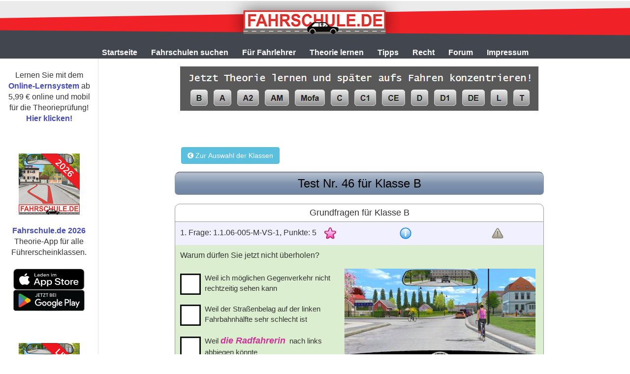

--- FILE ---
content_type: text/html
request_url: https://www.fahrschule.de/Testbogen/Erweiterung/Klasse/B/Nr/46
body_size: 183327
content:

<!DOCTYPE html PUBLIC "-//W3C//DTD XHTML 1.0 Transitional//EN" "http://www.w3.org/TR/xhtml1/DTD/xhtml1-transitional.dtd">
<html xmlns="http://www.w3.org/1999/xhtml" xml:lang="de" lang="de">
<head>
<meta http-equiv="X-UA-Compatible" content="IE=edge" />
<meta name="viewport" content="width=device-width,initial-scale=1" />
<meta http-equiv="Content-Type" content="text/html; charset=UTF-8" />
<title>Testbogen Test Nr. 46 f&uuml;r Klasse B</title>
<meta name="description" content="Lernen Sie effektiv und schnell f&uuml;r die F&uuml;hrerschein Theoriepr&uuml;fung mit allen aktuellen amtlichen Pr&uuml;fungsfragen. Jede Frage wird erkl&auml;rt."/>
<link rel="canonical" href="https://www.fahrschule.de/Testbogen/Erweiterung/Klasse/B/Nr/46"/>
<meta name="publisher" content="Fahrschule.de" />
<meta name="robots" content="index,follow" />

<script type="text/javascript" src="/apps/core/js/jquery-1.9.1.min.js"></script>
<script type="text/javascript" src="/apps/core/js/jquery-migrate-1.1.0.js"></script>
<script type="text/javascript" src="/apps/core/js/jquery.corner-2.13.js"></script>
<script type="text/javascript" src="/apps/core/js/jquery.validate.min.js"></script>
<script type="text/javascript" src="/apps/core/js/jquery.validate-1.13.1_messages_de.min.js"></script>
<script type="text/javascript" src="/apps/core/js/jquery.validate-additional-methods.min.js"></script>
<script type="text/javascript" src="/apps/core/js/jquery.cookie.js"></script>
<script type="text/javascript" src="/apps/core/js/jquery.jplayer.min.js"></script>
<script type="text/javascript" src="/apps/core/js/js.cookie.js"></script>
<script type="text/javascript" src="/apps/core/js/toastr.min.js"></script>
<script type="text/javascript" src="/apps/core/js/bootstrap.min.js"></script>
<script type="text/javascript" src="/apps/core/js/fancybox/jquery.fancybox.pack.js"></script>
<script type="text/javascript" src="/apps/core/js/slicknav.js"></script>
<script type="text/javascript" src="/apps/core/js/ddx.js"></script>
<script type="text/javascript" src="/apps/lernsystem/AnimationPopUp.js"></script>
<script type="text/javascript" src="/apps/lernsystem/LSStrings.js"></script>
<script type="text/javascript" src="/apps/lernsystem/LSCommon.js"></script>
<script type="text/javascript" src="/apps/lernsystem/LSValidator.js"></script>
<script type="text/javascript" src="/apps/lernsystem/Session.js.asp"></script>

<link rel="stylesheet" type="text/css" href="/css/font-awesome/css/font-awesome.min.css">
<link rel="stylesheet" type="text/css" href="/css/toastr.min.css" />
<link rel="stylesheet" type="text/css" href="/css/bootstrap.min.css" />
<link rel="stylesheet" type="text/css" href="/css/slicknav.css" />
<link rel="stylesheet" type="text/css" href="/apps/core/js/fancybox/jquery.fancybox.css" media="screen"/>


<link rel="stylesheet" type="text/css" href="/css/L_body.css" />
<link rel="stylesheet" type="text/css" href="/css/iform.css" />
<link rel="stylesheet" type="text/css" href="/css/imenu.css" />
<link rel="stylesheet" type="text/css" href="/css/klass.css" />
<link rel="stylesheet" type="text/css" href="/css/commentbox.css" />
<link rel="stylesheet" type="text/css" href="/Fragen/question.box.css" />
<link rel="stylesheet" type="text/css" href="/css/responsive.css?ver1.0.1" />

</head>


<script language="JavaScript" src="/Testbogen/mintestbogen.js" type="text/javascript"></script>
<link rel="stylesheet" href="/Testbogen/mintesbogen.css" type="text/css" />

<script>
videoServer = "https://www.fuehrerschein-lernsystem.de/videos/Android/Low/"; 
videoHDServer = "https://www.fuehrerschein-lernsystem.de/videos/Android/Low/"; 
videoLowServer = "https://www.fuehrerschein-lernsystem.de/videos/Android/Low/"; 
gfxLargeServer = "https://www.fuehrerschein-lernsystem.de/gfx2/Large/"; 
gfxSmallServer = "https://www.fuehrerschein-lernsystem.de/gfx2/Small/"; 
gfxNormalServer = "https://www.fuehrerschein-lernsystem.de/gfx2/Normal/"; 
testbogenShowDemoAlert = 0;

function markAsDifficult(qID, selectorimg, selectorbackground) {
	s = 'In unserem <a href="https://www.fuehrerschein-lernsystem.de"><u>Online-Lernsystem</u></a> und in der <a href="http://www.xn--ifhrerschein-elb.de"><u>Fahrschule.de App</u></a> können Sie schwierige Fragen markieren und später gezielt wiederholen.<br />So können Sie sich schnell und effektiv auf die Theorieprüfung vorbereiten.';
	LSPushAlert('info',s,'',{"closeButton": true,"timeOut": "0","extendedTimeOut": "0"});
	$('#toast-container').addClass('nopacity');
	return;
}
</script>


<style>
.form_link_box {display: none;}
</style>

<!-- fahrschule specific styles -->
<link rel="stylesheet" type="text/css" href="/tpl/fahrschule/css/style.css" />
<div id="header_mobile" class="visible-xs-block mobile-only">
	<div id="menu-mob"></div>
	<div id="menu-bar"></div>
	<div id="logo-mobile">
	<img src="/tpl/default/images/logo.png" alt="Fahrschule.de" height="40" />
	</div>
</div>
<div id="header" class="hidden-xs" style="height: 92px;overflow: hidden;margin-top: 2px;">
	
	<div class="static" style="background:url('/tpl/default/images/bannerF3.png') center -5px no-repeat;min-width:1035px;width:100%;height:92px;background-color: #42464e;">
	</div>



</div>
		<ul id="topMenu-mobile" class="hidden-sm hidden-md hidden-lg">
					<li class="dropdown"><a href="https://www.fahrschule.de" title="Startseite von Fahrschule.de">Startseite</a></li>
					<li class="dropdown"><a href="https://www.fahrschulen.de" title="Fahrschule aussuchen zum F&uuml;hrerschein machen">Fahrschulen&nbsp;suchen</a>
                        <ul>
						<li><a href="https://www.fahrschulen.de" title="Fahrschule finden und Angebot einholen">Suchmaske</a></li>
						<li><a href="https://www.fahrschulen.de/Grossstaedte_index.html" title="Schnellsuche von Fahrschulen in Gro&szlig;st&auml;dten">Fahrschulen in Gro&szlig;st&auml;dten</a></li>
						<li><a href="https://www.fahrschulen.de/Orte_alphabethisch/" title="Alphabetische Liste von Orten mit Fahrschulen">Fahrschulen nach Ort sortiert</a></li>
						<li><a href="https://www.fahrschulen.de/PLZ/" title="Alle Fahrschulen in 2-stelligen PLZ Regionen">Fahrschulen nach PLZ sortiert</a></li>
						<li><a href="https://www.fahrschulen.de/PREISE/" title="F&uuml;hrerscheinkosten bei verschiedenen Fahrschulen berechnen">Was kostet der F&uuml;hrerschein?</a></li>
                        </ul>
					</li>
					<li class="dropdown"><a href="https://www.fahrschulen.de/Eintragindex.html" title="Angebote f&uuml;r Fahrschulen und Fahrlehrer">Für Fahrlehrer</a>
                        <ul>
					    <li><a href="https://www.fahrschulen.de/Jobs/" title="Jobs für Fahrlehrer und Fahrlehreranwärter">Stellenangebote</a></li>
						<li><a href="https://www.fahrschulen.de/Eintragindex.html" title="Fahrschule kostenlos in die Datenbank eintragen">Fahrschule eintragen</a></li>
						<li><a href="https://www.fahrschulen.de/fsh/" title="Bestehenden Eintrag einer Fahrschule in der Datenbank kostenlos &auml;ndern">Fahrschuleintrag &auml;ndern</a></li>
						<li><a href="https://www.fahrschulen.de/fsh/" title="Preise der Fahrausbildung eintragen oder &auml;ndern">Preise eintragen/&auml;ndern</a></li>
						<li><a href="https://www.fahrschulen.de/Werbeeintrag.html" title="Werbem&ouml;glichkeiten f&uuml;r Fahrschulen in der Datenbank">Werbung f&uuml;r Fahrschulen</a></li>
						<li><a href="https://www.fahrschulen.de/Loeschen.html" title="Nicht mehr vorhandene Fahrschule aus der Datenbank entfernen">Fahrschuleintrag l&ouml;schen</a></li>
						<li><a href="https://www.fahrschule.de/Fahrlehrer/" title="Das Online-Lernsystem Ihrer Fahrschule mit den Apps von Fahrschule.de">Individuelles Lernsystem</a></li>
						</ul>
					</li>
					<li class="dropdown"><a href="https://www.fahrschule.de/theorie_lernen.html" title="Lernm&ouml;glickeiten zur Vorbereitung f&uuml;r die Theoriepr&uuml;fung">Theorie&nbsp;lernen</a>
				        <ul>	
						<li><a href="https://www.fuehrerschein-lernsystem.de" title="Online-Lernsystem zum Lernen am Computer, Tablet oder Smartphone">Online-Lernsystem</a></li>
						<li><a href="https://www.xn--ifhrerschein-elb.de" title="Fahrschule.de App f&uuml;r Android oder iOS">Fahrschule.de - App</a></li>
						<li><a href="https://www.fahrschule.de/testbogen/" title="Kostenlose Testb&ouml;gen mit den aktuellen amtlichen Pr&uuml;fungsfragen">Kostenlose Testb&ouml;gen</a></li>					
						<li><a href="https://www.fahrschule.de/Fragenkatalog/" title="Amtlicher Fragenkatalog mit allen aktuellen amtlichen Pr&uuml;fungsfragen">Amtlicher Fragenkatalog</a></li>	
						</ul>
					</li>
					<li class="dropdown"><a href="https://www.fahrschule.de/fahren_lernen/" title="Tipps f&uuml;r Fahrsch&uuml;ler, Fahranf&auml;nger und F&uuml;hrerscheininhaber">Tipps</a>
						<ul>
                        <li><a href="https://www.fahrschule.de/fahren_lernen/Fuehrerschein.html" title="Tipps vor der Anmeldung in der Fahrschule">F&uuml;hrerschein in Sicht</a></li>
						<li><a href="https://www.fahrschule.de/fahren_lernen/Theorie_Praxis.html" title="Tipps w&auml;hrend der F&uuml;hrerschein Ausbildung">Theorie und Praxis</a></li>
						<li><a href="https://www.fahrschule.de/fahren_lernen/Fuehrerscheininhaber.html" title="Tipps f&uuml;r Fahranf&auml;nger und F&uuml;hrerscheininhaber">Nach der Fahrschule</a></li>
						</ul>
					</li>					
					<li class="dropdown"><a href="https://www.fahrschule.de/Verkehrsrecht/" title="Verkehrsrecht">Recht</a>
						<ul>
						<li><a href="https://www.fahrschule.de/Verkehrsrecht/StVO/" title="Die aktuelle Stra&szlig;enverkehrsordnung (StVO)">Stra&szlig;enverkehrs-Ordnung</a></li>
						<li><a href="https://www.fahrschule.de/Verkehrsrecht/Bussgeld/" title="Auszug aus dem Bu&szlig;geld- und Punktekatalog">Bu&szlig;geldkatalog</a></li>
						<li><a href="https://www.fahrschule.de/Verkehrsrecht/Fuehrerschein/" title="EU-F&uuml;hrerschein und Fahrerlaubnisrecht">EU-F&uuml;hrerschein</a></li>
						</ul>
					</li>
					<li class="dropdown"><a href="https://www.fahrschulforum.de" title="Diskussionsforen von Fahrschule.de">Forum</a>
						<ul>
						<li><a href="https://www.fahrschulforum.de" title="Diskussionsforum zu den Themen Fahrschule und F&uuml;hrerschein">F&uuml;hrerschein- und Fahrschulforum</a></li>
						<li><a href="https://www.fahrlehrerforum.de" title="Diskussionsforum f&uuml;r Fahrlehrer, Ausbildungsfahrlehrer und Fahrlehreranw&auml;rter">Fahrlehrerforum</a></li>
						</ul>
					</li>	
					<li class="dropdown"><a href="https://www.fahrschule.de/Kontaktindex.html" title="Impressum von Fahrschule.de">Impressum</a>
						<ul>
						<li><a href="https://www.fahrschule.de/Nachricht.html" title="Nachricht senden an Fahrschule.de">Nachricht senden</a></li>
						<li><a href="https://www.fahrschule.de/datenschutz.html" title="Datenschutzerklärung von Fahrschule.de">Datenschutz</a></li>
						<li><a href="https://www.fahrschule.de/disclaimer.html" title="Haftungsausschlu&szlig; von Fahrschule.de">Haftungsausschlu&szlig;</a></li>
						<li><a href="https://www.fahrschule.de/Werbung.html" title="Mediadaten von Fahrschule.de">Mediadaten</a></li>
						<li><a href="https://www.fahrschule.de/Kontaktindex.html" title="Impressum von Fahrschule.de">Impressum</a></li>
						</ul>
					</li>		
		</ul>



        
        <ul id="topMenu" class="hidden-xs">
					<li><a href="https://www.fahrschule.de" title="Startseite von Fahrschule.de">Startseite</a></li>
					<li class="hasSubMenu" onmouseover="showTopSubmenu(1)"><a href="https://www.fahrschulen.de" title="Fahrschule aussuchen zum F&uuml;hrerschein machen">Fahrschulen&nbsp;suchen</a>
					<div class="subMenu subMenu1" style="display: none" onmouseout="hideTopSubmenu(1)">
						<a href="https://www.fahrschulen.de" title="Fahrschule finden und Angebot einholen">Suchmaske</a>
						<a href="https://www.fahrschulen.de/Grossstaedte_index.html" title="Schnellsuche von Fahrschulen in Gro&szlig;st&auml;dten">in Gro&szligst&auml;dten</a>
						<a href="https://www.fahrschulen.de/Orte_alphabethisch/" title="Alphabetische Liste von Orten mit Fahrschulen">alpabethisch nach Ort sortiert</a>
						<a href="https://www.fahrschulen.de/PLZ/" title="Alle Fahrschulen in 2-stelligen PLZ Regionen">nach PLZ sortiert</a>
						<a href="https://www.fahrschulen.de/PREISE/" title="F&uuml;hrerscheinkosten bei verschiedenen Fahrschulen berechnen">Was kostet der F&uuml;hrerschein?</a>
					</div></li>
					<li class="hasSubMenu" onmouseover="showTopSubmenu(2)"><a href="https://www.fahrschulen.de/Eintragindex.html" title="Angebote f&uuml;r Fahrschulen und Fahrlehrer">Für Fahrlehrer</a>
					<div class="subMenu subMenu2" style="display: none" onmouseout="hideTopSubmenu(2)">
						<a href="https://www.fahrschulen.de/Jobs/" title="Jobs für Fahrlehrer und Fahrlehreranw&auml;rter">Stellenangebote</a>
						<a href="https://www.fahrschulen.de/Eintragindex.html" title="Fahrschule kostenlos in die Datenbank eintragen">Fahrschule kostenlos eintragen</a>
						<a href="https://www.fahrschulen.de/Eintragindex.html" title="Bestehenden Eintrag einer Fahrschule in der Datenbank kostenlos &auml;ndern">Fahrschuleintrag kostenlos &auml;ndern</a>
						<a href="https://www.fuehrerschein-lernsystem.de/FS/" title="Preise der Fahrausbildung eintragen oder auml;ndern">Preise eintragen oder &auml;ndern</a>				
						<a href="https://www.fahrschulen.de/Werbeeintrag.html" title="Werbem&ouml;glichkeiten f&uuml;r Fahrschulen in der Datenbank">Werbung f&uuml;r Fahrschulen</a>
						<a href="https://www.fahrschulen.de/Loeschen.html" title="Nicht mehr vorhandene Fahrschule aus der Datenbank entfernen">Eintrag einer Fahrschule l&ouml;schen</a>
						<a href="https://www.fahrschule.de/Fahrlehrer/" title="Das Online-Lernsystem Ihrer Fahrschule mit den Apps von Fahrschule.de">Individuell angepa&szligtes Lernsystem</a>
					</div></li>
					<li class="hasSubMenu" onmouseover="showTopSubmenu(3)"><a href="https://www.fahrschule.de/theorie_lernen.html" title="Lernm&ouml;glickeiten zur Vorbereitung f&uuml;r die Theoriepr&uuml;fung">Theorie&nbsp;lernen</a>
					<div class="subMenu subMenu3" style="display: none" onmouseout="hideTopSubmenu(3)">
						<a href="https://www.fuehrerschein-lernsystem.de" title="Online-Lernsystem zum Lernen am Computer, Tablet oder Smartphone">Online-Lernsystem</a>
						<a href="https://www.xn--ifhrerschein-elb.de" title="Fahrschule.de App f&uuml;r Android oder iOS">Fahrschule.de - App</a>
						<a href="https://www.fahrschule.de/testbogen/" title="Kostenlose Testb&ouml;gen mit den aktuellen amtlichen Pr&uuml;fungsfragen">Kostenlose Testb&ouml;gen</a>					
						<a href="https://www.fahrschule.de/Fragenkatalog/" title="Amtlicher Fragenkatalog mit allen aktuellen amtlichen Pr&uuml;fungsfragen">Amtlicher Fragenkatalog</a>	
						</div></li>
					<li class="hasSubMenu" onmouseover="showTopSubmenu(4)"><a href="https://www.fahrschule.de/fahren_lernen/" title="Tipps f&uuml;r Fahrsch&uuml;ler, Fahranf&auml;nger und F&uuml;hrerscheininhaber">Tipps</a>
					<div class="subMenu subMenu4" style="display: none" onmouseout="hideTopSubmenu(4)">
						<a href="https://www.fahrschule.de/fahren_lernen/Fuehrerschein.html" title="Tipps vor der Anmeldung in der Fahrschule">F&uuml;hrerschein in Sicht</a>
						<a href="https://www.fahrschule.de/fahren_lernen/Theorie_Praxis.html" title="Tipps w&auml;hrend der F&uuml;hrerschein Ausbildung">Theorie und Praxis</a>
						<a href="https://www.fahrschule.de/fahren_lernen/Fuehrerscheininhaber.html" title="Tipps f&uuml;r Fahranf&auml;nger und F&uuml;hrerscheininhaber">Nach der Fahrschule</a>
						</div></li>
					<li class="hasSubMenu" onmouseover="showTopSubmenu(6)"><a href="https://www.fahrschule.de/Verkehrsrecht/" title="Verkehrsrecht">Recht</a>
					<div class="subMenu subMenu6" style="display: none" onmouseout="hideTopSubmenu(6)">
						<a href="https://www.fahrschule.de/Verkehrsrecht/StVO/" title="Die aktuelle Stra&szlig;enverkehrsordnung (StVO)">Stra&szligenverkehrs-Ordnung</a>
						<a href="https://www.fahrschule.de/Verkehrsrecht/Bussgeld/" title="Auszug aus dem Bu&szlig;geld- und Punktekatalog">Bu&szlig;geldkatalog</a>
						<a href="https://www.fahrschule.de/Verkehrsrecht/Fuehrerschein/" title="EU-F&uuml;hrerschein und Fahrerlaubnisrecht">EU-F&uuml;hrerschein</a>
						</div></li>
					<li class="hasSubMenu" onmouseover="showTopSubmenu(8)"><a href="https://www.fahrschulforum.de" title="Diskussionsforen von Fahrschule.de">Forum</a>
					<div class="subMenu subMenu8" style="display: none" onmouseout="hideTopSubmenu(8)">
						<a href="https://www.fahrschulforum.de" title="Diskussionsforum zu den Themen Fahrschule und F&uuml;hrerschein">F&uuml;hrerschein- und Fahrschulforum</a>
						<a href="https://www.fahrlehrerforum.de" title="Diskussionsforum f&uuml;r Fahrlehrer, Ausbildungsfahrlehrer und Fahrlehreranw&auml;rter">Fahrlehrerforum</a>
					</div></li>	
					<li class="hasSubMenu" onmouseover="showTopSubmenu(10)"><a href="https://www.fahrschule.de/Kontaktindex.html" title="Mit Fahrschule.de Kontakt aufnehmen">Impressum</a>
					<div class="subMenu subMenu10" style="display: none" onmouseout="hideTopSubmenu(10)">
						<a href="https://www.fahrschule.de/Nachricht.html" title="Nachricht senden an Fahrschule.de">Nachricht senden</a>
						<a href="https://www.fahrschule.de/datenschutz.html" title="Datenschutzerklärung von Fahrschule.de">Datenschutz</a>
						<a href="https://www.fahrschule.de/disclaimer.html" title="Haftungsausschlu&szlig; von Fahrschule.de">Haftungsausschlu&szlig;</a>
						<a href="https://www.fahrschule.de/Werbung.html" title="Mediadaten von Fahrschule.de">Mediadaten</a>
						<a href="https://www.fahrschule.de/Kontaktindex.html" title="Impressum von Fahrschule.de">Impressum</a>
					</div></li>	
	</ul>

	<a class="dlg_popup" href="/apps/action/doUserMsg.asp?a=read" style="display:none;"></a>


<script>

function Fahrschulchat()
 	{ 
	neuesFenster = window.open("http://www.fahrschulforum.de/chat/fahrschul-chat.html", "Fahrschulchat", 'toolbar=0,location=0,directories=0,status=0,menubar=0,scrollbars=1,resizable=1,width=660,height=510,marginwidth=200,marginheight=150,left=200,top=150');
	neuesFenster.focus(); 
	} 

function showTopSubmenu(num) {
	$('#topMenu .subMenu').hide();
	$('#topMenu .subMenu'+num).show();
}

function hideTopSubmenu(num) {
	$('#topMenu .subMenu'+num).hide();
}

/*  MOBILE */
$(function(){
	//variables
	var $window = $(window);
	var $contentWrapper = $('#menu-bar');
	var minHeaderHeight = 250;
	var $body = $('body');
	var $content = $('topMenu-mobile');
	var lastWindowHeight = $window.height();
	var $menu = $('.slicknav_menu');
	var $nav = $('#menu-mob');	
	stickyTop();
	$window.resize(function() {
		stickyTop();
	});	
	var windowScrollTop = $window.scrollTop();
	function stickyTop() {
		var windowScrollTop = $window.scrollTop();    
		$("a.slicknav_btn").click(function(){
			if($("a.slicknav_btn").hasClass("slicknav_open")){
				$contentWrapper.css('opacity','');
			} else {
				stickyTop();               
			}
		});
		if (windowScrollTop > 0 ) {
			if(!$("a.slicknav_btn").hasClass("slicknav_open")){
				$contentWrapper.css('position', 'fixed').css('z-index','1000').css('opacity','0.5').css('top','0').css('left','0').css('display','block');			
		}
		if($("a.slicknav_btn").hasClass("slicknav_open")) $contentWrapper.css('opacity','');
		} else {
			$contentWrapper.css('position', '').css('top', '').css('z-index','').css('opacity','').css('display','').css('left',''); // allow regular scrolling
		}
	}

	$("#menu-bar").click(function(){
		var windowScrollTop = $window.scrollTop(); 
		if(windowScrollTop > 0) { $('html, body').animate({scrollTop: $('body').offset().top-40}, 50);}
	});

	$('#topMenu-mobile').slicknav({
		allowParentLinks: true,
		label: ""
	});

	$("div, html").on("click", function (event) { 
			if(!$(event.target).hasClass(".menu a") && 
			!$(event.target).hasClass("ul.slicknav_nav li a") && 
			!$(event.target).hasClass("slicknav_menutxt") && 
			!$(event.target).hasClass("slicknav_arrow") && 
			!$(event.target).hasClass("slicknav_icon") && 
			!$(event.target).hasClass("slicknav_item") && 
			!$(event.target).hasClass("slicknav_icon-bar") &&
			!$(event.target).hasClass("slicknav_btn")) {   
				$('#topMenu-mobile').slicknav('close'); 
			}
		});
});
</script>


		<div id="mainColumn">
		
		<div id="mainColumnContent">
			
				
<div id="topAds">
</div>
<script>
$(document).ready(function(){
	console.log("load TopAd");
    $("#topAds").load("/werb/topad.asp");
});
</script>
			
				
				<div id="pageContent" class="bubble">
				<div class="topleft"></div>
				<div class="topright"></div>

					<!-- Content area -->
					
							<div id="content" class="center-block">
			<div class="contentBox container-fluid">
				
				<div class="row row-narrow">
					<div class="col-xs-12 col-narrow">
						<!--div class="tabs-wrapper"-->
						
						<div id="LSAlert" class="alert alert-dismissible" style="display:none;" role="alert">
							<button type="button" class="close" onclick="$('#LSAlert').hide()" aria-label="Close"><span aria-hidden="true">&times;</span></button>
							<span class="info"></span>
						</div>

					
					<button onclick="window.location.href='/Testbogen/'" type="button" class="btn btn-circle btn-info btn-sm-on-xs" style="margin-left:10pt" title="Zurück zur Auswahl der Führerscheinklassen">
					<i class="fa fa-chevron-circle-left" aria-hidden="true"></i>&nbsp;Zur Auswahl der Klassen</button>
					

			
<div class="text-center"  itemscope itemtype="https://schema.org/FAQPage">

<div id="optionBar" style="margin-top:1em;">
	<h1 class="title">Test Nr. 46 f&uuml;r Klasse B</h1>
</div>


<div class="text-center">



<form id="checkForm" method="post" action="/Testbogen/Ergebnis.asp"> 

<input type="hidden" name="testAction" value="CHECK" />
<input type="hidden" name="FILTR" value="ALL" />
<input type="hidden" name="CLASSES" value="3" />
<input type="hidden" name="COUNT" value="20" />
<input type="hidden" name="ErsteOderErweiterung" value="2" />
<input type="hidden" name="TNO" value="46" />
<input type="hidden" name="TESTID" value="3618959" />
<input type="hidden" name="AnswerOrder" value="6" />


<div style="display:none;">
<img src="/images/checkboxOffMini.png" />
<img src="/images/checkboxOnMini.png" />
</div>






<div class="text-center">

<div class="classHeader">Grundfragen f&uuml;r Klasse B</div>

 
<div class="mintestbogen">

<div>
	<input type="hidden" name="Q_IDX" value="0" />
	<input type="hidden" name="Q_ID" value="297459_0" />
	<input type="hidden" name="Q_QZG" value="0" />
	<input type="hidden" name="Q_CLASS" value="3" /> 
	<input type="hidden" name="Q_ERR297459_0" value="5" />
	<input type="hidden" name="Q_VIDEO_PLAYED_0" value="0" />

	<input type="hidden" name="Q_INPUT_297459_0" value="" />
	
	<input type="hidden" name="Q_VALID1_297459_0" value="1" />
	
	<input type="hidden" name="Q_VALID2_297459_0" value="1" />
	<input type="hidden" name="Q_VALID3_297459_0" value="" />

 	<div class="question-box"> 
	<div class="questionback qid297459" id="question">
	<input type="hidden" name="random_297459" value="3" />

	<div class="row row-no-gutter">
		<div class="col-xs-8 col-sm-6">
			<div class="frage">
			<span class="nowrap">1.&nbsp;F<span class="hidden-xs">rage</span>: 1.1.06-005-M-VS-1, P<span class="hidden-xs">unkte</span>: 5</span>
			
				<a href="https://www.fahrschule.de/fahren_lernen/Tipp31index.html" target="__blank" title="Diese Frage ist eine Mutterfrage. Klicken Sie hier zur Erklärung, was Mutterfragen sind.">&nbsp;&nbsp;&nbsp;<img src="/images/star-small.png" class="star" alt="Der violette Stern zeigt an, dass es sich um eine Mutterfrage handelt." /></a>
			
			</div>
		</div>
		<div class="col-xs-2 col-sm-3">
		<div class="qinfo">
		
			
			<div class="hidden" itemscope itemprop="mainEntity" itemtype="https://schema.org/Question">
				<div itemprop="thumbnailUrl">https://www.fuehrerschein-lernsystem.de/gfx2/large/1_1_06_005_M_VS_1.jpg</div>
				<div itemprop="eduQuestionType">Multiple choice</div>
				<h2 itemprop="name">Warum dürfen Sie jetzt nicht überholen?</h2>
				<div itemscope itemprop="suggestedAnswer" itemtype="https://schema.org/Answer">
					<div itemprop="text">
						Weil <span class="variationHighlight">die Radfahrerin</span> nach links abbiegen könnte
					</div>
				</div>
				
				<div itemscope itemprop="suggestedAnswer" itemtype="https://schema.org/Answer">
					<div itemprop="text">
						Weil ich möglichen Gegenverkehr nicht rechtzeitig sehen kann
					</div>
				</div>
				
				<div itemscope itemprop="suggestedAnswer" itemtype="https://schema.org/Answer">
					<div itemprop="text">
						Weil der Straßenbelag auf der linken Fahrbahnhälfte sehr schlecht ist
					</div>
				</div>
				
				<div itemscope itemprop="acceptedAnswer" itemtype="https://schema.org/Answer">
					<div itemprop="text">
						Sie dürfen die Radfahrerin jetzt nicht überholen. Die Radfahrerin könnte nach links abbiegen, ohne vorher Handzeichen zu geben. Außerdem können Sie möglichen Gegenverkehr nicht rechtzeitig sehen.

Diese Frage ist eine Mutterfrage mit variablem Text und variablem Bild. Variabler Text wird im Lernmodus lila und fett angezeigt. Ein variables Bild hat im Lernmodus einen lila Rahmen. Bei dieser Frage können in der Theorieprüfung das Bild und der variable Text ausgetauscht werden. Die in der Prüfung zum Einsatz kommenden variablen Texte und Bilder wurden nicht veröffentlicht. In der Prüfung (und in der Prüfungssimulation) werden variable Texte und Bilder nicht hervorgehoben. Der Text und das Bild könnten beispielsweise wie folgt variiert werden:

Weil [der Radfahrer] nach links abbiegen könnte
Weil ich möglichen Gegenverkehr nicht rechtzeitig sehen kann
Weil der Straßenbelag auf der linken Fahrbahnhälfte sehr schlecht ist

Wenn Sie gegen den Einsatz von unveröffentlichten Variationen in der Theorieprüfung sind, dann unterstützen Sie die Aktion  „Für eine transparente Theorieprüfung” auf Facebook.
					</div>
				</div>
			</div>
			
			<a class="icon tip_popup" href="/apps/action/doPopupTip.asp?qid=297459" title="Erklärung zur Frage 1.1.06-005-M-VS-1"><img src="/images/information.png" style="border: none;" /></a>
		
		</div>
		</div>
		<div class="col-xs-2 col-sm-3">
		<div class="qdifficult">
			<a class="icon qid297459" href="javascript:markAsDifficult(297459,'a.qid297459 img','#question.qid297459')">
			
				<img src="/images/notDifficult.png" alt="Symbol um eine Frage als schwierig zu markieren" title="Hier können Sie die Frage 1.1.06-005-M-VS-1 als schwierig markieren oder die Markierung wieder entfernen." />
			
			</a>
		</div>
		</div>
		
	</div>
		
	</div>
	
	<div class="question_question">
		
			<span class="film_question_info film_question_info_0" style="display:none;"></span>
			<span class="question question_0">Warum dürfen Sie jetzt nicht überholen?</span><br />
		
	</div>
	
	

	<div class="answerback question-image">

			
				<div class="text-center"><a class="zoom_popup" href="https://www.fuehrerschein-lernsystem.de/gfx2/large/1_1_06_005_M_VS_1.jpg">
				<img name="picture" src="https://www.fuehrerschein-lernsystem.de/gfx2/small/1_1_06_005_M_VS_1.jpg" border="0" alt="Bild zur Frage 1.1.06-005-M-VS-1" title="Durch Klicken wird das hochauflösende Bild zur Frage 1.1.06-005-M-VS-1 angezeigt." align="middle" class="img-thumb" /></a></div>
			
	</div>
	
	<div>
	
	<div class="answerback">
	
	<div class="answers_table_0 answers-scroll">
	
	
	<div class="ttable answers">
	

	

	<div class="trow">
	
	<div class="tcol chkbox">
		<input type="hidden" class="checkbox" name="Q297459_0" id="cLab297459_02" value="" />
		<div class="checkboxBig" id = "Lab297459_02" onclick="javascript:clickCheckbox(this)"></div>
	</div>
	
	<div class="tcol ans">
		<label style="font-size: 15px;" for="Lab297459_02" onclick="javascript:clickLabel(this)">Weil ich möglichen Gegenverkehr nicht rechtzeitig sehen kann</label>
	</div>
	</div>


	

	<div class="trow">
	
	<div class="tcol chkbox">
		<input type="hidden" class="checkbox" name="Q297459_0" id="cLab297459_04" value="" />
		<div class="checkboxBig" id = "Lab297459_04" onclick="javascript:clickCheckbox(this)"></div>
	</div>
	
	<div class="tcol ans">
		<label style="font-size: 15px;" for="Lab297459_04" onclick="javascript:clickLabel(this)">Weil der Straßenbelag auf der linken Fahrbahnhälfte sehr schlecht ist</label>
	</div>
	</div>


	

	<div class="trow">
	
	<div class="tcol chkbox">
		<input type="hidden" class="checkbox" name="Q297459_0" id="cLab297459_01" value="" />
		<div class="checkboxBig" id = "Lab297459_01" onclick="javascript:clickCheckbox(this)"></div>
	</div>
	
	<div class="tcol ans">
		<label style="font-size: 15px;" for="Lab297459_01" onclick="javascript:clickLabel(this)">Weil <span class="variationHighlight">die Radfahrerin</span> nach links abbiegen könnte</label>
	</div>
	</div>

	</div>
	</div>
	</div>
	
	<!-- Filmbuttons -->
	

	</div>
	<div class="clearfix"></div>
    </div>

</div>

<div>
	<input type="hidden" name="Q_IDX" value="1" />
	<input type="hidden" name="Q_ID" value="297608_1" />
	<input type="hidden" name="Q_QZG" value="0" />
	<input type="hidden" name="Q_CLASS" value="3" /> 
	<input type="hidden" name="Q_ERR297608_1" value="4" />
	<input type="hidden" name="Q_VIDEO_PLAYED_1" value="0" />

	<input type="hidden" name="Q_INPUT_297608_1" value="" />
	
	<input type="hidden" name="Q_VALID1_297608_1" value="1" />
	
	<input type="hidden" name="Q_VALID2_297608_1" value="" />
	<input type="hidden" name="Q_VALID3_297608_1" value="" />

 	<div class="question-box"> 
	<div class="questionback qid297608" id="question">
	<input type="hidden" name="random_297608" value="4" />

	<div class="row row-no-gutter">
		<div class="col-xs-8 col-sm-6">
			<div class="frage">
			<span class="nowrap">2.&nbsp;F<span class="hidden-xs">rage</span>: 1.2.20-110-M-VS-2, P<span class="hidden-xs">unkte</span>: 4</span>
			
				<a href="https://www.fahrschule.de/fahren_lernen/Tipp31index.html" target="__blank" title="Diese Frage ist eine Mutterfrage. Klicken Sie hier zur Erklärung, was Mutterfragen sind.">&nbsp;&nbsp;&nbsp;<img src="/images/star-small.png" class="star" alt="Der violette Stern zeigt an, dass es sich um eine Mutterfrage handelt." /></a>
			
			</div>
		</div>
		<div class="col-xs-2 col-sm-3">
		<div class="qinfo">
		
			
			<div class="hidden" itemscope itemprop="mainEntity" itemtype="https://schema.org/Question">
				
				<div itemprop="eduQuestionType">Multiple choice</div>
				<h2 itemprop="name">Was ist in dieser Situation richtig?</h2>
				<div itemscope itemprop="suggestedAnswer" itemtype="https://schema.org/Answer">
					<div itemprop="text">
						Ich darf höchstens mit Schrittgeschwindigkeit an dem Bus vorbeifahren
					</div>
				</div>
				
				<div itemscope itemprop="suggestedAnswer" itemtype="https://schema.org/Answer">
					<div itemprop="text">
						Der <span class="variationHighlight">gelbe</span> Pkw muss anhalten
					</div>
				</div>
				
				<div itemscope itemprop="suggestedAnswer" itemtype="https://schema.org/Answer">
					<div itemprop="text">
						Ich darf mit unveränderter Geschwindigkeit weiterfahren
					</div>
				</div>
				
				<div itemscope itemprop="acceptedAnswer" itemtype="https://schema.org/Answer">
					<div itemprop="text">
						Sie dürfen höchstens mit Schrittgeschwindigkeit an dem Bus vorbeifahren.

Diese Frage ist eine Mutterfrage mit variablem Text, variablen Bildern und variablem Film. Variabler Text wird im Lernmodus lila und fett angezeigt. Variable Bilder und Filme haben im Lernmodus einen lila Rahmen. Bei dieser Frage können in der Theorieprüfung die Bilder, der Film und der variable Text ausgetauscht werden. Die in der Prüfung zum Einsatz kommenden variablen Texte, Bilder und Filme wurden nicht veröffentlicht. In der Prüfung (und in der Prüfungssimulation) werden variable Texte, Bilder und Filme nicht hervorgehoben. Der Text, die Bilder und der Film könnten beispielsweise wie folgt variiert werden:

Der [grüne] Pkw muss anhalten

Der [blaue] Pkw muss anhalten

Wenn Sie gegen den Einsatz von unveröffentlichten Variationen in der Theorieprüfung sind, dann unterstützen Sie die Aktion  „Für eine transparente Theorieprüfung” auf Facebook.

Straßenverkehrsordnung - StVO (Auszug)

§ 20 - Öffentliche Verkehrsmittel und Schulbusse

(4) An Omnibussen des Linienverkehrs und an gekennzeichneten Schulbussen, die an Haltestellen (Zeichen 224) halten und Warnblinklicht eingeschaltet haben, darf nur mit Schrittgeschwindigkeit und nur in einem solchen Abstand vorbeigefahren werden, dass eine Gefährdung von Fahrgästen ausgeschlossen ist. Die Schrittgeschwindigkeit gilt auch für den Gegenverkehr auf derselben Fahrbahn. Die Fahrgäste dürfen auch nicht behindert werden. Wenn nötig, muss, wer ein Fahrzeug führt, warten.

§ 41 - Vorschriftzeichen
 
(1) Wer am Verkehr teilnimmt, hat die durch Vorschriftzeichen nach Anlage 2 angeordneten Ge- oder Verbote zu befolgen.
 
(2) Vorschriftzeichen stehen vorbehaltlich des Satzes 2 dort, wo oder von wo an die Anordnung zu befolgen ist. Soweit die Zeichen aus Gründen der Leichtigkeit oder der Sicherheit des Verkehrs in einer bestimmten Entfernung zum Beginn der Befolgungspflicht stehen, ist die Entfernung zu dem maßgeblichen Ort auf einem Zusatzzeichen angegeben. Andere Zusatzzeichen enthalten nur allgemeine Beschränkungen der Gebote oder Verbote oder allgemeine Ausnahmen von ihnen. Die besonderen Zusatzzeichen zu den Zeichen 283, 286, 277, 290.1 und 290.2 können etwas anderes bestimmen, zum Beispiel den Geltungsbereich erweitern.

Anlage 2 (zu § 41 Absatz 1)
Vorschriftzeichen



1
2
3


lfd. Nr.
Zeichen und Zusatzzeichen
Ge- oder Verbote
 Erläuterungen


14

Zeichen 224

Haltestelle

Ge- oder Verbot
Wer ein Fahrzeug führt, darf bis zu 15 m vor und hinter dem Zeichen nicht parken.
Erläuterung
Das Zeichen kennzeichnet eine Haltestelle des Linienverkehrs und für Schulbusse. Das Zeichen mit dem Zusatzzeichen „Schulbus” (Angabe der tageszeitlichen Benutzung) auf einer gemeinsamen weißen Trägerfläche kennzeichnet eine Haltestelle nur für Schulbusse.


					</div>
				</div>
			</div>
			
			<a class="icon tip_popup" href="/apps/action/doPopupTip.asp?qid=297608" title="Erklärung zur Frage 1.2.20-110-M-VS-2"><img src="/images/information.png" style="border: none;" /></a>
		
		</div>
		</div>
		<div class="col-xs-2 col-sm-3">
		<div class="qdifficult">
			<a class="icon qid297608" href="javascript:markAsDifficult(297608,'a.qid297608 img','#question.qid297608')">
			
				<img src="/images/notDifficult.png" alt="Symbol um eine Frage als schwierig zu markieren" title="Hier können Sie die Frage 1.2.20-110-M-VS-2 als schwierig markieren oder die Markierung wieder entfernen." />
			
			</a>
		</div>
		</div>
		
	</div>
		
	</div>
	
	<div class="question_question">
		
			<span class="film_question_info film_question_info_1">Bitte starten Sie den Film, um sich mit der Situation vertraut zu machen.</span>
			<span class="question question_1" style="display:none;">Was ist in dieser Situation richtig?</span><br />
		
	</div>
	
	

	<div class="answerback question-image">

			
				
				
				<a id="1220110MVS2" class="zoom_video" href="1.2.20-110-M-VS-2"></a>
				
				<div class="text-center"><img id="video1" class="img-thumb" name="picture" src="https://www.fuehrerschein-lernsystem.de/gfx2/Small/1_2_20_110_M_VS_2_anfang.jpg" onclick="showVideoPlay('1.2.20-110-M-VS-2',1);" border="0" alt="Startbild des Films zur Frage 1.2.20-110-M-VS-2" title="Durch Klicken wird der Film zur Frage 1.2.20-110-M-VS-2 abgespielt." align="middle" /></div>
			
	</div>
	
	<div>
	
	<div class="answerback">
	
	<div style="display:none;" class="answers_table_1 answers-scroll">
	
	
	<div class="ttable answers">
	

	

	<div class="trow">
	
	<div class="tcol chkbox">
		<input type="hidden" class="checkbox" name="Q297608_1" id="cLab297608_12" value="" />
		<div class="checkboxBig" id = "Lab297608_12" onclick="javascript:clickCheckbox(this)"></div>
	</div>
	
	<div class="tcol ans">
		<label style="font-size: 15px;" for="Lab297608_12" onclick="javascript:clickLabel(this)">Der <span class="variationHighlight">gelbe</span> Pkw muss anhalten</label>
	</div>
	</div>


	

	<div class="trow">
	
	<div class="tcol chkbox">
		<input type="hidden" class="checkbox" name="Q297608_1" id="cLab297608_11" value="" />
		<div class="checkboxBig" id = "Lab297608_11" onclick="javascript:clickCheckbox(this)"></div>
	</div>
	
	<div class="tcol ans">
		<label style="font-size: 15px;" for="Lab297608_11" onclick="javascript:clickLabel(this)">Ich darf höchstens mit Schrittgeschwindigkeit an dem Bus vorbeifahren</label>
	</div>
	</div>


	

	<div class="trow">
	
	<div class="tcol chkbox">
		<input type="hidden" class="checkbox" name="Q297608_1" id="cLab297608_14" value="" />
		<div class="checkboxBig" id = "Lab297608_14" onclick="javascript:clickCheckbox(this)"></div>
	</div>
	
	<div class="tcol ans">
		<label style="font-size: 15px;" for="Lab297608_14" onclick="javascript:clickLabel(this)">Ich darf mit unveränderter Geschwindigkeit weiterfahren</label>
	</div>
	</div>

	</div>
	</div>
	</div>
	
	<!-- Filmbuttons -->
	
	<div class="filmbuttons_table_1 filmbuttons-table">
		<a class="showVideo showVideo1  ibutton filmbutton" onclick="showVideoPlay('1.2.20-110-M-VS-2',1)" title="Film zur Frage 1.2.20-110-M-VS-2 abspielen.">Film starten</a>
		<a class="showQuestion showQuestion1 ibutton filmbutton" style="display:none;" onclick="showQuestionAlert(1)" title="Weiter Aufgabenstellung">Zur Aufgabenstellung</a>
		<p class="videoLeftMessage">Sie k&ouml;nnen sich den Film <span class="insgesamt1">insgesamt</span> <span class="videoLeft videoLeft1 bold red">5</span><span class="mal1">-mal</span> ansehen.</p>
	</div>
	

	</div>
	<div class="clearfix"></div>
    </div>

</div>

<div>
	<input type="hidden" name="Q_IDX" value="2" />
	<input type="hidden" name="Q_ID" value="293201_2" />
	<input type="hidden" name="Q_QZG" value="0" />
	<input type="hidden" name="Q_CLASS" value="3" /> 
	<input type="hidden" name="Q_ERR293201_2" value="3" />
	<input type="hidden" name="Q_VIDEO_PLAYED_2" value="0" />

	<input type="hidden" name="Q_INPUT_293201_2" value="" />
	
	<input type="hidden" name="Q_VALID1_293201_2" value="1" />
	
	<input type="hidden" name="Q_VALID2_293201_2" value="1" />
	<input type="hidden" name="Q_VALID3_293201_2" value="" />

 	<div class="question-box"> 
	<div class="questionback qid293201" id="question">
	<input type="hidden" name="random_293201" value="5" />

	<div class="row row-no-gutter">
		<div class="col-xs-8 col-sm-6">
			<div class="frage">
			<span class="nowrap">3.&nbsp;F<span class="hidden-xs">rage</span>: 1.1.03-120, P<span class="hidden-xs">unkte</span>: 3</span>
			
			</div>
		</div>
		<div class="col-xs-2 col-sm-3">
		<div class="qinfo">
		
			
			<div class="hidden" itemscope itemprop="mainEntity" itemtype="https://schema.org/Question">
				<div itemprop="thumbnailUrl">https://www.fuehrerschein-lernsystem.de/gfx2/large/1_1_03_120.jpg</div>
				<div itemprop="eduQuestionType">Multiple choice</div>
				<h2 itemprop="name">Wie verhalten Sie sich in dieser Situation richtig?</h2>
				<div itemscope itemprop="suggestedAnswer" itemtype="https://schema.org/Answer">
					<div itemprop="text">
						Ich verringere die Geschwindigkeit
					</div>
				</div>
				
				<div itemscope itemprop="suggestedAnswer" itemtype="https://schema.org/Answer">
					<div itemprop="text">
						Ich vermeide ruckartige Lenkbewegungen
					</div>
				</div>
				
				<div itemscope itemprop="suggestedAnswer" itemtype="https://schema.org/Answer">
					<div itemprop="text">
						Ich bremse in der Kurve stark ab
					</div>
				</div>
				
				<div itemscope itemprop="acceptedAnswer" itemtype="https://schema.org/Answer">
					<div itemprop="text">
						Gefahrzeichen: „Schnee- oder Eisglätte”.

Das Verkehrszeichen warnt vor plötzlich auftretender Schnee- oder Eisglätte. Sie sollten Ihre Geschwindigkeit verringern und ruckartige Lenkbewegungen vermeiden, wenn Sie diese Verkehrszeichenkombination bei winterlichen Straßenverhältnissen und/oder Außentemperaturen unter 5 °C passieren.

Straßenverkehrsordnung - StVO (Auszug)

§ 39 - Verkehrszeichen
 
(1) Angesichts der allen Verkehrsteilnehmern obliegenden Verpflichtung, die allgemeinen und besonderen Verhaltensvorschriften dieser Verordnung eigenverantwortlich zu beachten, werden örtliche Anordnungen durch Verkehrszeichen nur dort getroffen, wo dies aufgrund der besonderen Umstände zwingend geboten ist.

(1a) Innerhalb geschlossener Ortschaften ist abseits der Vorfahrtstraßen (Zeichen 306) mit der Anordnung von Tempo 30-Zonen (Zeichen 274.1) zu rechnen.

(1b) Innerhalb geschlossener Ortschaften ist abseits der Vorfahrtstraßen (Zeichen 306) mit der Anordnung von Fahrradzonen (Zeichen 244.3) zu rechnen.

(2) Regelungen durch Verkehrszeichen gehen den allgemeinen Verkehrsregeln vor. Verkehrszeichen sind Gefahrzeichen, Vorschriftzeichen und Richtzeichen. Als Schilder stehen sie regelmäßig rechts. Gelten sie nur für einzelne markierte Fahrstreifen, sind sie in der Regel über diesen angebracht.

(3) Auch Zusatzzeichen sind Verkehrszeichen. Zusatzzeichen zeigen auf weißem Grund mit schwarzem Rand schwarze Sinnbilder, Zeichnungen oder Aufschriften, soweit nichts anderes bestimmt ist. Sie sind unmittelbar, in der Regel unter dem Verkehrszeichen, auf das sie sich beziehen, angebracht.

(4) Verkehrszeichen können auf einer weißen Trägertafel aufgebracht sein. Abweichend von den abgebildeten Verkehrszeichen können in Wechselverkehrszeichen die weißen Flächen schwarz und die schwarzen Sinnbilder und der schwarze Rand weiß sein, wenn diese Zeichen nur durch Leuchten erzeugt werden.

(5) Auch Markierungen und Radverkehrsführungsmarkierungen sind Verkehrszeichen. Sie sind grundsätzlich weiß. Nur als vorübergehend gültige Markierungen sind sie gelb; dann heben sie die weißen Markierungen auf. Gelbe Markierungen können auch in Form von Markierungsknopfreihen, Markierungsleuchtknopfreihen oder als Leitschwellen oder Leitborde ausgeführt sein. Leuchtknopfreihen gelten nur, wenn sie eingeschaltet sind. Alle Linien können durch gleichmäßig dichte Markierungsknopfreihen ersetzt werden. In verkehrsberuhigten (§ 45 Absatz 1d) Geschäftsbereichen können Fahrbahnbegrenzungen auch mit anderen Mitteln, insbesondere durch Pflasterlinien, ausgeführt sein. Schriftzeichen und die Wiedergabe von Verkehrszeichen auf der Fahrbahn dienen dem Hinweis auf ein angebrachtes Verkehrszeichen.

(6) Verkehrszeichen können an einem Fahrzeug angebracht sein. Sie gelten auch, während das Fahrzeug sich bewegt. Sie gehen den Anordnungen der ortsfest angebrachten Verkehrszeichen vor."

(8) Bei besonderen Gefahrenlagen können als Gefahrzeichen nach Anlage 1 auch die Sinnbilder &#132;Viehtrieb" und &#132;Reiter" und Sinnbilder mit folgender Bedeutung angeordnet werden:




Schnee- oder Eisglätte
 


§ 40 - Gefahrzeichen
 
(1) Gefahrzeichen mahnen zu erhöhter Aufmerksamkeit, insbesondere zur Verringerung der Geschwindigkeit im Hinblick auf eine Gefahrsituation (§ 3 Absatz 1).

(2) Außerhalb geschlossener Ortschaften stehen sie im allgemeinen 150 bis 250 m vor den Gefahrstellen. Ist die Entfernung erheblich geringer, so kann sie auf einem Zusatzzeichen angegeben sein, wie



(3) Innerhalb geschlossener Ortschaften stehen sie im Allgemeinen kurz vor der Gefahrstelle.

(4) Ein Zusatzzeichen wie


kann die Länge der Gefahrstrecke angeben.

(5) Steht ein Gefahrzeichen vor einer Einmündung, so weist auf einem Zusatzzeichen ein schwarzer Pfeil in die Richtung der Gefahrstelle, falls diese in der anderen Straße liegt.

(6) Allgemeine Gefahrzeichen ergeben sich aus Anlage 1 Abschnitt 1.

(7) Besondere Gefahrzeichen vor Übergängen von Schienenbahnen mit Vorrang ergeben sich aus Anlage 1 Abschnitt 2.

Anlage 1 (zu § 40 Absatz 6 und 7)
Allgemeine und Besondere Gefahrzeichen



1
2
3


lfd. Nr.
Zeichen
Erläuterungen


Abschnitt 1 Allgemeine Gefahrzeichen (zu § 40 Absatz 6


1

Zeichen 101

Gefahrstelle

Ein Zusatzzeichen kann die Gefahr näher bezeichnen.


					</div>
				</div>
			</div>
			
			<a class="icon tip_popup" href="/apps/action/doPopupTip.asp?qid=293201" title="Erklärung zur Frage 1.1.03-120"><img src="/images/information.png" style="border: none;" /></a>
		
		</div>
		</div>
		<div class="col-xs-2 col-sm-3">
		<div class="qdifficult">
			<a class="icon qid293201" href="javascript:markAsDifficult(293201,'a.qid293201 img','#question.qid293201')">
			
				<img src="/images/notDifficult.png" alt="Symbol um eine Frage als schwierig zu markieren" title="Hier können Sie die Frage 1.1.03-120 als schwierig markieren oder die Markierung wieder entfernen." />
			
			</a>
		</div>
		</div>
		
	</div>
		
	</div>
	
	<div class="question_question">
		
			<span class="film_question_info film_question_info_2" style="display:none;"></span>
			<span class="question question_2">Wie verhalten Sie sich in dieser Situation richtig?</span><br />
		
	</div>
	
	

	<div class="answerback question-image">

			
				<div class="text-center"><a class="zoom_popup" href="https://www.fuehrerschein-lernsystem.de/gfx2/large/1_1_03_120.jpg">
				<img name="picture" src="https://www.fuehrerschein-lernsystem.de/gfx2/small/1_1_03_120.jpg" border="0" alt="Bild zur Frage 1.1.03-120" title="Durch Klicken wird das hochauflösende Bild zur Frage 1.1.03-120 angezeigt." align="middle" class="img-thumb" /></a></div>
			
	</div>
	
	<div>
	
	<div class="answerback">
	
	<div class="answers_table_2 answers-scroll">
	
	
	<div class="ttable answers">
	

	

	<div class="trow">
	
	<div class="tcol chkbox">
		<input type="hidden" class="checkbox" name="Q293201_2" id="cLab293201_24" value="" />
		<div class="checkboxBig" id = "Lab293201_24" onclick="javascript:clickCheckbox(this)"></div>
	</div>
	
	<div class="tcol ans">
		<label style="font-size: 15px;" for="Lab293201_24" onclick="javascript:clickLabel(this)">Ich bremse in der Kurve stark ab</label>
	</div>
	</div>


	

	<div class="trow">
	
	<div class="tcol chkbox">
		<input type="hidden" class="checkbox" name="Q293201_2" id="cLab293201_22" value="" />
		<div class="checkboxBig" id = "Lab293201_22" onclick="javascript:clickCheckbox(this)"></div>
	</div>
	
	<div class="tcol ans">
		<label style="font-size: 15px;" for="Lab293201_22" onclick="javascript:clickLabel(this)">Ich vermeide ruckartige Lenkbewegungen</label>
	</div>
	</div>


	

	<div class="trow">
	
	<div class="tcol chkbox">
		<input type="hidden" class="checkbox" name="Q293201_2" id="cLab293201_21" value="" />
		<div class="checkboxBig" id = "Lab293201_21" onclick="javascript:clickCheckbox(this)"></div>
	</div>
	
	<div class="tcol ans">
		<label style="font-size: 15px;" for="Lab293201_21" onclick="javascript:clickLabel(this)">Ich verringere die Geschwindigkeit</label>
	</div>
	</div>

	</div>
	</div>
	</div>
	
	<!-- Filmbuttons -->
	

	</div>
	<div class="clearfix"></div>
    </div>

</div>

<div>
	<input type="hidden" name="Q_IDX" value="3" />
	<input type="hidden" name="Q_ID" value="290067_3" />
	<input type="hidden" name="Q_QZG" value="0" />
	<input type="hidden" name="Q_CLASS" value="3" /> 
	<input type="hidden" name="Q_ERR290067_3" value="4" />
	<input type="hidden" name="Q_VIDEO_PLAYED_3" value="0" />

	<input type="hidden" name="Q_INPUT_290067_3" value="" />
	
	<input type="hidden" name="Q_VALID1_290067_3" value="1" />
	
	<input type="hidden" name="Q_VALID2_290067_3" value="1" />
	<input type="hidden" name="Q_VALID3_290067_3" value="1" />

 	<div class="question-box"> 
	<div class="questionback qid290067" id="question">
	<input type="hidden" name="random_290067" value="4" />

	<div class="row row-no-gutter">
		<div class="col-xs-8 col-sm-6">
			<div class="frage">
			<span class="nowrap">4.&nbsp;F<span class="hidden-xs">rage</span>: 1.1.05-002, P<span class="hidden-xs">unkte</span>: 4</span>
			
			</div>
		</div>
		<div class="col-xs-2 col-sm-3">
		<div class="qinfo">
		
			
			<div class="hidden" itemscope itemprop="mainEntity" itemtype="https://schema.org/Question">
				
				<div itemprop="eduQuestionType">Multiple choice</div>
				<h2 itemprop="name">Wo ist zu schnelles Fahren besonders gefährlich?</h2>
				<div itemscope itemprop="suggestedAnswer" itemtype="https://schema.org/Answer">
					<div itemprop="text">
						In unübersichtlichen Kurven
					</div>
				</div>
				
				<div itemscope itemprop="suggestedAnswer" itemtype="https://schema.org/Answer">
					<div itemprop="text">
						An Fahrbahnverengungen
					</div>
				</div>
				
				<div itemscope itemprop="suggestedAnswer" itemtype="https://schema.org/Answer">
					<div itemprop="text">
						An Bahnübergängen
					</div>
				</div>
				
				<div itemscope itemprop="acceptedAnswer" itemtype="https://schema.org/Answer">
					<div itemprop="text">
						Alle drei Antworten sind richtig.

In unübersichtlichen Kurven kann bei plötzlich auftretenden Hindernissen der Anhalteweg zu lang werden, um rechtzeitig zum Stehen zu kommen.

An Fahrbahnverengungen kann bei überhöhter Geschwindigkeit nicht mehr schnell genug auf Gegenverkehr reagiert werden.

Bahnübergänge sind oft sehr uneben und die Fahrbahn ist durch die Schienen unterbrochen. Deshalb besteht dort erhöhte Schleudergefahr.
					</div>
				</div>
			</div>
			
			<a class="icon tip_popup" href="/apps/action/doPopupTip.asp?qid=290067" title="Erklärung zur Frage 1.1.05-002"><img src="/images/information.png" style="border: none;" /></a>
		
		</div>
		</div>
		<div class="col-xs-2 col-sm-3">
		<div class="qdifficult">
			<a class="icon qid290067" href="javascript:markAsDifficult(290067,'a.qid290067 img','#question.qid290067')">
			
				<img src="/images/notDifficult.png" alt="Symbol um eine Frage als schwierig zu markieren" title="Hier können Sie die Frage 1.1.05-002 als schwierig markieren oder die Markierung wieder entfernen." />
			
			</a>
		</div>
		</div>
		
	</div>
		
	</div>
	
	<div class="question_question">
		
			<span class="film_question_info film_question_info_3" style="display:none;"></span>
			<span class="question question_3">Wo ist zu schnelles Fahren besonders gefährlich?</span><br />
		
	</div>
	
	
	<div>
	
	<div class="answerback">
	
	<div class="answers_table_3 answers-scroll">
	
	
	<div class="ttable answers">
	

	

	<div class="trow">
	
	<div class="tcol chkbox">
		<input type="hidden" class="checkbox" name="Q290067_3" id="cLab290067_32" value="" />
		<div class="checkboxBig" id = "Lab290067_32" onclick="javascript:clickCheckbox(this)"></div>
	</div>
	
	<div class="tcol ans">
		<label style="font-size: 15px;" for="Lab290067_32" onclick="javascript:clickLabel(this)">An Fahrbahnverengungen</label>
	</div>
	</div>


	

	<div class="trow">
	
	<div class="tcol chkbox">
		<input type="hidden" class="checkbox" name="Q290067_3" id="cLab290067_31" value="" />
		<div class="checkboxBig" id = "Lab290067_31" onclick="javascript:clickCheckbox(this)"></div>
	</div>
	
	<div class="tcol ans">
		<label style="font-size: 15px;" for="Lab290067_31" onclick="javascript:clickLabel(this)">In unübersichtlichen Kurven</label>
	</div>
	</div>


	

	<div class="trow">
	
	<div class="tcol chkbox">
		<input type="hidden" class="checkbox" name="Q290067_3" id="cLab290067_34" value="" />
		<div class="checkboxBig" id = "Lab290067_34" onclick="javascript:clickCheckbox(this)"></div>
	</div>
	
	<div class="tcol ans">
		<label style="font-size: 15px;" for="Lab290067_34" onclick="javascript:clickLabel(this)">An Bahnübergängen</label>
	</div>
	</div>

	</div>
	</div>
	</div>
	
	<!-- Filmbuttons -->
	

	</div>
	<div class="clearfix"></div>
    </div>

</div>

<div>
	<input type="hidden" name="Q_IDX" value="4" />
	<input type="hidden" name="Q_ID" value="297159_4" />
	<input type="hidden" name="Q_QZG" value="0" />
	<input type="hidden" name="Q_CLASS" value="3" /> 
	<input type="hidden" name="Q_ERR297159_4" value="5" />
	<input type="hidden" name="Q_VIDEO_PLAYED_4" value="0" />

	<input type="hidden" name="Q_INPUT_297159_4" value="" />
	
	<input type="hidden" name="Q_VALID1_297159_4" value="1" />
	
	<input type="hidden" name="Q_VALID2_297159_4" value="1" />
	<input type="hidden" name="Q_VALID3_297159_4" value="" />

 	<div class="question-box"> 
	<div class="questionback qid297159" id="question">
	<input type="hidden" name="random_297159" value="3" />

	<div class="row row-no-gutter">
		<div class="col-xs-8 col-sm-6">
			<div class="frage">
			<span class="nowrap">5.&nbsp;F<span class="hidden-xs">rage</span>: 1.3.01-125-M-VS-2, P<span class="hidden-xs">unkte</span>: 5</span>
			
				<a href="https://www.fahrschule.de/fahren_lernen/Tipp31index.html" target="__blank" title="Diese Frage ist eine Mutterfrage. Klicken Sie hier zur Erklärung, was Mutterfragen sind.">&nbsp;&nbsp;&nbsp;<img src="/images/star-small.png" class="star" alt="Der violette Stern zeigt an, dass es sich um eine Mutterfrage handelt." /></a>
			
			</div>
		</div>
		<div class="col-xs-2 col-sm-3">
		<div class="qinfo">
		
			
			<div class="hidden" itemscope itemprop="mainEntity" itemtype="https://schema.org/Question">
				<div itemprop="thumbnailUrl">https://www.fuehrerschein-lernsystem.de/gfx2/large/1_3_01_125_M_VS_2.jpg</div>
				<div itemprop="eduQuestionType">Multiple choice</div>
				<h2 itemprop="name">Welches Verhalten ist richtig?</h2>
				<div itemscope itemprop="suggestedAnswer" itemtype="https://schema.org/Answer">
					<div itemprop="text">
						Ich muss dem <span class="variationHighlight">weißen Pkw</span> Vorfahrt gewähren
					</div>
				</div>
				
				<div itemscope itemprop="suggestedAnswer" itemtype="https://schema.org/Answer">
					<div itemprop="text">
						Ich habe Vorfahrt vor dem <span class="variationHighlight">roten Pkw</span>
					</div>
				</div>
				
				<div itemscope itemprop="suggestedAnswer" itemtype="https://schema.org/Answer">
					<div itemprop="text">
						Ich muss dem <span class="variationHighlight">roten Pkw</span> Vorfahrt gewähren
					</div>
				</div>
				
				<div itemscope itemprop="acceptedAnswer" itemtype="https://schema.org/Answer">
					<div itemprop="text">
						An dieser Kreuzung stehen keine vorfahrtregelnden Verkehrszeichen. Es gilt „rechts vor links”. Der weiße Pkw kommt von rechts und darf zuerst fahren. Der rote Pkw kommt von links, deshalb dürfen Sie vor dem roten Pkw fahren.

Diese Frage ist eine Mutterfrage mit variablem Text und variablem Bild. Variabler Text wird im Lernmodus lila und fett angezeigt. Ein variables Bild hat im Lernmodus einen lila Rahmen. Bei dieser Frage können in der Theorieprüfung das Bild und der variable Text ausgetauscht werden. Die in der Prüfung zum Einsatz kommenden variablen Texte und Bilder wurden nicht veröffentlicht. In der Prüfung (und in der Prüfungssimulation) werden variable Texte und Bilder nicht hervorgehoben. Der Text und das Bild könnten beispielsweise wie folgt variiert werden:

Ich muss dem [roten Pkw] Vorfahrt gewähren
Ich habe Vorfahrt vor dem [blauen Pkw]
Ich muss dem [blauen Pkw] Vorfahrt gewähren

Ich muss dem [blauen Pkw] Vorfahrt gewähren
Ich habe Vorfahrt vor dem [Transporter]
Ich muss dem [Transporter] Vorfahrt gewähren

Wenn Sie gegen den Einsatz von unveröffentlichten Variationen in der Theorieprüfung sind, dann unterstützen Sie die Aktion  „Für eine transparente Theorieprüfung” auf Facebook.

Straßenverkehrsordnung - StVO (Auszug)

§ 8 - Vorfahrt

(1) An Kreuzungen und Einmündungen hat die Vorfahrt, wer von rechts kommt. 
Das gilt nicht,

1. wenn die Vorfahrt durch Verkehrszeichen besonders geregelt ist (Zeichen 205, 206, 301, 306)

oder

2. für Fahrzeuge, die aus einem Feld- oder Waldweg auf eine andere Straße kommen.

§ 41 - Vorschriftzeichen
 
(1) Wer am Verkehr teilnimmt, hat die durch Vorschriftzeichen nach Anlage 2 angeordneten Ge- oder Verbote zu befolgen.
 
(2) Vorschriftzeichen stehen vorbehaltlich des Satzes 2 dort, wo oder von wo an die Anordnung zu befolgen ist. Soweit die Zeichen aus Gründen der Leichtigkeit oder der Sicherheit des Verkehrs in einer bestimmten Entfernung zum Beginn der Befolgungspflicht stehen, ist die Entfernung zu dem maßgeblichen Ort auf einem Zusatzzeichen angegeben. Andere Zusatzzeichen enthalten nur allgemeine Beschränkungen der Gebote oder Verbote oder allgemeine Ausnahmen von ihnen. Die besonderen Zusatzzeichen zu den Zeichen 283, 286, 277, 290.1 und 290.2 können etwas anderes bestimmen, zum Beispiel den Geltungsbereich erweitern.

Anlage 2 (zu § 41 Absatz 1)
Vorschriftzeichen



1
2
3


lfd. Nr.
Zeichen und Zusatzzeichen
Ge- oder Verbote
 Erläuterungen


Abschnitt 1 Wartegebote und Haltgebote


2

Zeichen 205

Vorfahrt gewähren!

Ge- oder Verbot
1. Wer ein Fahrzeug führt, muss Vorfahrt gewähren.
2. Wer ein Fahrzeug führt, darf bis zu 10 m vor diesem Zeichen nicht halten, wenn es dadurch verdeckt wird.
Erläuterung
Das Zeichen steht unmittelbar vor der Kreuzung oder Einmündung. Es kann durch dasselbe Zeichen mit Zusatzzeichen, das die Entfernung angibt, angekündigt sein.


3

Zeichen 206

Halt. Vorfahrt gewähren.

Ge- oder Verbot
1. Wer ein Fahrzeug führt, muss anhalten und Vorfahrt gewähren.
2. Wer ein Fahrzeug führt, darf bis zu 10 m vor diesem Zeichen nicht halten, wenn es dadurch verdeckt wird.
Erläuterung
Ist keine Haltlinie (Zeichen 294) vorhanden, ist dort anzuhalten, wo die andere Straße zu übersehen ist.


67
Zeichen 294

Haltlinie 

Ge- oder Verbot
Ergänzend zu Halt- oder Wartegeboten, die durch Zeichen 206, durch Polizeibeamte, Lichtzeichen oder Schranken gegeben werden, ordnet sie an:
Wer ein Fahrzeug führt, muss hier anhalten. Erforderlichenfalls ist an der Stelle, wo die Straße eingesehen werden kann, in die eingefahren werden soll (Sichtlinie), erneut anzuhalten.



§ 42 - Richtzeichen
 
(1) Richtzeichen geben besondere Hinweise zur Erleichterung des Verkehrs. Sie können auch Ge- oder Verbote enthalten.
 
(2) Wer am Verkehr teilnimmt, hat die durch Richtzeichen nach Anlage 3 angeordneten Ge- oder Verbote zu befolgen.

(3) Richtzeichen stehen vorbehaltlich des Satzes 2 dort, wo oder von wo an die Anordnung zu befolgen ist. Soweit die Zeichen aus Gründen der Leichtigkeit oder der Sicherheit des Verkehrs in einer bestimmten Entfernung zum Beginn der Befolgungspflicht stehen, ist die Entfernung zu dem maßgeblichen Ort auf einem Zusatzzeichen angegeben.

Anlage 3 (zu § 42 Absatz 2) 
Richtzeichen



1
2
3


lfd. Nr.
Zeichen und Zusatzzeichen
Ge- oder Verbote
 Erläuterungen


Abschnitt 1 Vorrangzeichen


1
Zeichen 301

Vorfahrt

Erläuterung
Das Zeichen zeigt an, dass an der nächsten Kreuzung oder Einmündung Vorfahrt besteht.


2
Zeichen 306

Vorfahrtstraße

Ge- oder Verbot
Wer ein Fahrzeug führt, darf außerhalb geschlossener Ortschaften auf Fahrbahnen von Vorfahrtstraßen nicht parken.
Das Zeichen zeigt an, dass Vorfahrt besteht bis zum nächsten Zeichen 205 „Vorfahrt gewähren”, 206 „Halt. Vorfahrt gewähren” oder 307 „Ende der Vorfahrtstraße”.


3
Zeichen 307

Ende der Vorfahrtstraße

&nbsp;


					</div>
				</div>
			</div>
			
			<a class="icon tip_popup" href="/apps/action/doPopupTip.asp?qid=297159" title="Erklärung zur Frage 1.3.01-125-M-VS-2"><img src="/images/information.png" style="border: none;" /></a>
		
		</div>
		</div>
		<div class="col-xs-2 col-sm-3">
		<div class="qdifficult">
			<a class="icon qid297159" href="javascript:markAsDifficult(297159,'a.qid297159 img','#question.qid297159')">
			
				<img src="/images/notDifficult.png" alt="Symbol um eine Frage als schwierig zu markieren" title="Hier können Sie die Frage 1.3.01-125-M-VS-2 als schwierig markieren oder die Markierung wieder entfernen." />
			
			</a>
		</div>
		</div>
		
	</div>
		
	</div>
	
	<div class="question_question">
		
			<span class="film_question_info film_question_info_4" style="display:none;"></span>
			<span class="question question_4">Welches Verhalten ist richtig?</span><br />
		
	</div>
	
	

	<div class="answerback question-image">

			
				<div class="text-center"><a class="zoom_popup" href="https://www.fuehrerschein-lernsystem.de/gfx2/large/1_3_01_125_M_VS_2.jpg">
				<img name="picture" src="https://www.fuehrerschein-lernsystem.de/gfx2/small/1_3_01_125_M_VS_2.jpg" border="0" alt="Bild zur Frage 1.3.01-125-M-VS-2" title="Durch Klicken wird das hochauflösende Bild zur Frage 1.3.01-125-M-VS-2 angezeigt." align="middle" class="img-thumb" /></a></div>
			
	</div>
	
	<div>
	
	<div class="answerback">
	
	<div class="answers_table_4 answers-scroll">
	
	
	<div class="ttable answers">
	

	

	<div class="trow">
	
	<div class="tcol chkbox">
		<input type="hidden" class="checkbox" name="Q297159_4" id="cLab297159_42" value="" />
		<div class="checkboxBig" id = "Lab297159_42" onclick="javascript:clickCheckbox(this)"></div>
	</div>
	
	<div class="tcol ans">
		<label style="font-size: 15px;" for="Lab297159_42" onclick="javascript:clickLabel(this)">Ich habe Vorfahrt vor dem <span class="variationHighlight">roten Pkw</span></label>
	</div>
	</div>


	

	<div class="trow">
	
	<div class="tcol chkbox">
		<input type="hidden" class="checkbox" name="Q297159_4" id="cLab297159_44" value="" />
		<div class="checkboxBig" id = "Lab297159_44" onclick="javascript:clickCheckbox(this)"></div>
	</div>
	
	<div class="tcol ans">
		<label style="font-size: 15px;" for="Lab297159_44" onclick="javascript:clickLabel(this)">Ich muss dem <span class="variationHighlight">roten Pkw</span> Vorfahrt gewähren</label>
	</div>
	</div>


	

	<div class="trow">
	
	<div class="tcol chkbox">
		<input type="hidden" class="checkbox" name="Q297159_4" id="cLab297159_41" value="" />
		<div class="checkboxBig" id = "Lab297159_41" onclick="javascript:clickCheckbox(this)"></div>
	</div>
	
	<div class="tcol ans">
		<label style="font-size: 15px;" for="Lab297159_41" onclick="javascript:clickLabel(this)">Ich muss dem <span class="variationHighlight">weißen Pkw</span> Vorfahrt gewähren</label>
	</div>
	</div>

	</div>
	</div>
	</div>
	
	<!-- Filmbuttons -->
	

	</div>
	<div class="clearfix"></div>
    </div>

</div>

<div>
	<input type="hidden" name="Q_IDX" value="5" />
	<input type="hidden" name="Q_ID" value="290114_5" />
	<input type="hidden" name="Q_QZG" value="0" />
	<input type="hidden" name="Q_CLASS" value="3" /> 
	<input type="hidden" name="Q_ERR290114_5" value="4" />
	<input type="hidden" name="Q_VIDEO_PLAYED_5" value="0" />

	<input type="hidden" name="Q_INPUT_290114_5" value="" />
	
	<input type="hidden" name="Q_VALID1_290114_5" value="1" />
	
	<input type="hidden" name="Q_VALID2_290114_5" value="1" />
	<input type="hidden" name="Q_VALID3_290114_5" value="1" />

 	<div class="question-box"> 
	<div class="questionback qid290114" id="question">
	<input type="hidden" name="random_290114" value="3" />

	<div class="row row-no-gutter">
		<div class="col-xs-8 col-sm-6">
			<div class="frage">
			<span class="nowrap">6.&nbsp;F<span class="hidden-xs">rage</span>: 1.1.07-119, P<span class="hidden-xs">unkte</span>: 4</span>
			
			</div>
		</div>
		<div class="col-xs-2 col-sm-3">
		<div class="qinfo">
		
			
			<div class="hidden" itemscope itemprop="mainEntity" itemtype="https://schema.org/Question">
				
				<div itemprop="eduQuestionType">Multiple choice</div>
				<h2 itemprop="name">In der Dämmerung kommt Ihnen eine landwirtschaftliche Zugmaschine mit eingeschalteter Beleuchtung entgegen. Womit müssen Sie rechnen?</h2>
				<div itemscope itemprop="suggestedAnswer" itemtype="https://schema.org/Answer">
					<div itemprop="text">
						Die Zugmaschine kann ein breiteres, schlecht erkennbares Arbeitsgerät mitführen
					</div>
				</div>
				
				<div itemscope itemprop="suggestedAnswer" itemtype="https://schema.org/Answer">
					<div itemprop="text">
						Die Breite der Zugmaschine ist trotz der eingeschalteten Beleuchtung nicht immer erkennbar
					</div>
				</div>
				
				<div itemscope itemprop="suggestedAnswer" itemtype="https://schema.org/Answer">
					<div itemprop="text">
						Die Zugmaschine kann 2 breitere Anhänger mitführen
					</div>
				</div>
				
				<div itemscope itemprop="acceptedAnswer" itemtype="https://schema.org/Answer">
					<div itemprop="text">
						Alle drei Antworten sind richtig.

Da die Frontbeleuchtung der Zugmaschinen oft dicht beieinander liegt, ist die wahre Breite meist nicht sofort erkennbar. Dies gilt natürlich auch für mitgeführtes Arbeitsgerät.

Landwirtschaftlich genutzten Zugmaschinen ist es auch erlaubt, zwei breitere Anhänger mitzuführen, die nicht besonders gekennzeichnet sein müssen.

Straßenverkehrs-Zulassungs-Ordnung - StVZO (Auszug)

§ 32a - Mitführen von Anhängern

Hinter Kraftfahrzeugen darf nur ein Anhänger, jedoch nicht zur Personenbeförderung (Omnibusanhänger), mitgeführt werden. Es dürfen jedoch hinter Zugmaschinen 2 Anhänger mitgeführt werden, wenn die für Züge mit einem Anhänger zulässige Länge nicht überschritten wird. Hinter Sattelkraftfahrzeugen darf kein Anhänger mitgeführt werden. Hinter Kraftomnibussen darf nur ein lediglich für die Gepäckbeförderung bestimmter Anhänger mitgeführt werden.
					</div>
				</div>
			</div>
			
			<a class="icon tip_popup" href="/apps/action/doPopupTip.asp?qid=290114" title="Erklärung zur Frage 1.1.07-119"><img src="/images/information.png" style="border: none;" /></a>
		
		</div>
		</div>
		<div class="col-xs-2 col-sm-3">
		<div class="qdifficult">
			<a class="icon qid290114" href="javascript:markAsDifficult(290114,'a.qid290114 img','#question.qid290114')">
			
				<img src="/images/notDifficult.png" alt="Symbol um eine Frage als schwierig zu markieren" title="Hier können Sie die Frage 1.1.07-119 als schwierig markieren oder die Markierung wieder entfernen." />
			
			</a>
		</div>
		</div>
		
	</div>
		
	</div>
	
	<div class="question_question">
		
			<span class="film_question_info film_question_info_5" style="display:none;"></span>
			<span class="question question_5">In der Dämmerung kommt Ihnen eine landwirtschaftliche Zugmaschine mit eingeschalteter Beleuchtung entgegen. Womit müssen Sie rechnen?</span><br />
		
	</div>
	
	
	<div>
	
	<div class="answerback">
	
	<div class="answers_table_5 answers-scroll">
	
	
	<div class="ttable answers">
	

	

	<div class="trow">
	
	<div class="tcol chkbox">
		<input type="hidden" class="checkbox" name="Q290114_5" id="cLab290114_52" value="" />
		<div class="checkboxBig" id = "Lab290114_52" onclick="javascript:clickCheckbox(this)"></div>
	</div>
	
	<div class="tcol ans">
		<label style="font-size: 15px;" for="Lab290114_52" onclick="javascript:clickLabel(this)">Die Breite der Zugmaschine ist trotz der eingeschalteten Beleuchtung nicht immer erkennbar</label>
	</div>
	</div>


	

	<div class="trow">
	
	<div class="tcol chkbox">
		<input type="hidden" class="checkbox" name="Q290114_5" id="cLab290114_54" value="" />
		<div class="checkboxBig" id = "Lab290114_54" onclick="javascript:clickCheckbox(this)"></div>
	</div>
	
	<div class="tcol ans">
		<label style="font-size: 15px;" for="Lab290114_54" onclick="javascript:clickLabel(this)">Die Zugmaschine kann 2 breitere Anhänger mitführen</label>
	</div>
	</div>


	

	<div class="trow">
	
	<div class="tcol chkbox">
		<input type="hidden" class="checkbox" name="Q290114_5" id="cLab290114_51" value="" />
		<div class="checkboxBig" id = "Lab290114_51" onclick="javascript:clickCheckbox(this)"></div>
	</div>
	
	<div class="tcol ans">
		<label style="font-size: 15px;" for="Lab290114_51" onclick="javascript:clickLabel(this)">Die Zugmaschine kann ein breiteres, schlecht erkennbares Arbeitsgerät mitführen</label>
	</div>
	</div>

	</div>
	</div>
	</div>
	
	<!-- Filmbuttons -->
	

	</div>
	<div class="clearfix"></div>
    </div>

</div>

<div>
	<input type="hidden" name="Q_IDX" value="6" />
	<input type="hidden" name="Q_ID" value="297478_6" />
	<input type="hidden" name="Q_QZG" value="0" />
	<input type="hidden" name="Q_CLASS" value="3" /> 
	<input type="hidden" name="Q_ERR297478_6" value="5" />
	<input type="hidden" name="Q_VIDEO_PLAYED_6" value="0" />

	<input type="hidden" name="Q_INPUT_297478_6" value="" />
	
	<input type="hidden" name="Q_VALID1_297478_6" value="1" />
	
	<input type="hidden" name="Q_VALID2_297478_6" value="1" />
	<input type="hidden" name="Q_VALID3_297478_6" value="" />

 	<div class="question-box"> 
	<div class="questionback qid297478" id="question">
	<input type="hidden" name="random_297478" value="1" />

	<div class="row row-no-gutter">
		<div class="col-xs-8 col-sm-6">
			<div class="frage">
			<span class="nowrap">7.&nbsp;F<span class="hidden-xs">rage</span>: 1.3.01-043-M-V-1, P<span class="hidden-xs">unkte</span>: 5</span>
			
				<a href="https://www.fahrschule.de/fahren_lernen/Tipp31index.html" target="__blank" title="Diese Frage ist eine Mutterfrage. Klicken Sie hier zur Erklärung, was Mutterfragen sind.">&nbsp;&nbsp;&nbsp;<img src="/images/star-small.png" class="star" alt="Der violette Stern zeigt an, dass es sich um eine Mutterfrage handelt." /></a>
			
			</div>
		</div>
		<div class="col-xs-2 col-sm-3">
		<div class="qinfo">
		
			
			<div class="hidden" itemscope itemprop="mainEntity" itemtype="https://schema.org/Question">
				<div itemprop="thumbnailUrl">https://www.fuehrerschein-lernsystem.de/gfx2/large/1_3_01_043_M_V_1.jpg</div>
				<div itemprop="eduQuestionType">Multiple choice</div>
				<h2 itemprop="name">Welches Verhalten ist hier richtig?</h2>
				<div itemscope itemprop="suggestedAnswer" itemtype="https://schema.org/Answer">
					<div itemprop="text">
						<span class="variationHighlight">Der Radfahrer</span> darf vor dem <span class="variationHighlight">Traktor</span> fahren
					</div>
				</div>
				
				<div itemscope itemprop="suggestedAnswer" itemtype="https://schema.org/Answer">
					<div itemprop="text">
						Ich darf vor dem <span class="variationHighlight">Traktor</span> fahren
					</div>
				</div>
				
				<div itemscope itemprop="suggestedAnswer" itemtype="https://schema.org/Answer">
					<div itemprop="text">
						Ich darf vor dem <span class="variationHighlight">Radfahrer</span> fahren
					</div>
				</div>
				
				<div itemscope itemprop="acceptedAnswer" itemtype="https://schema.org/Answer">
					<div itemprop="text">
						Der Radfahrer ist und bleibt auf der abknickenden Vorfahrtstraße und darf zuerst fahren. Bei Ihnen ist das Verkehrszeichen „Vorfahrt gewähren” angeordnet. Das Zusatzzeichen zeigt den Verlauf der Vorfahrtstraße an der Kreuzung an. Sie und der Traktor sind nicht auf der Vorfahrtstraße. Zwischen Ihnen und dem Traktor gilt die Regel "rechts vor links". Weil der Traktor von links kommt, dürfen Sie vor dem Traktor fahren.

Diese Frage ist eine Mutterfrage mit variablem Text und variablem Bild. Variabler Text wird im Lernmodus lila und fett angezeigt. Ein variables Bild hat im Lernmodus einen lila Rahmen. Bei dieser Frage können in der Theorieprüfung das Bild und der variable Text ausgetauscht werden. Die in der Prüfung zum Einsatz kommenden variablen Texte und Bilder wurden nicht veröffentlicht. In der Prüfung (und in der Prüfungssimulation) werden variable Texte und Bilder nicht hervorgehoben. Der Text und das Bild könnten beispielsweise wie folgt variiert werden:

[Das Motorrad] darf vor dem [gelben Pkw] fahren
Ich darf vor dem [gelben Pkw] fahren
Ich darf vor dem [Motorrad] fahren

[Das Motorrad] darf vor dem [Transporter] fahren
Ich darf vor dem [Transporter] fahren
Ich darf vor dem [Motorrad] fahren

[Das blaue Fahrzeug] darf vor dem [grünen Fahrzeug] fahren
Ich darf vor dem [grünen Fahrzeug] fahren
Ich darf vor dem [blauen Fahrzeug] fahren

[Der Bus] darf vor dem [Lkw] fahren
Ich darf vor dem [Lkw] fahren
Ich darf vor dem [Bus] fahren

Wenn Sie gegen den Einsatz von unveröffentlichten Variationen in der Theorieprüfung sind, dann unterstützen Sie die Aktion  „Für eine transparente Theorieprüfung” auf Facebook.

Straßenverkehrsordnung - StVO (Auszug)

§ 8 - Vorfahrt

(1) An Kreuzungen und Einmündungen hat die Vorfahrt, wer von rechts kommt. 
Das gilt nicht,

1. wenn die Vorfahrt durch Verkehrszeichen besonders geregelt ist (Zeichen 205, 206, 301, 306)

oder

2. für Fahrzeuge, die aus einem Feld- oder Waldweg auf eine andere Straße kommen.

§ 41 - Vorschriftzeichen
 
(1) Wer am Verkehr teilnimmt, hat die durch Vorschriftzeichen nach Anlage 2 angeordneten Ge- oder Verbote zu befolgen.
 
(2) Vorschriftzeichen stehen vorbehaltlich des Satzes 2 dort, wo oder von wo an die Anordnung zu befolgen ist. Soweit die Zeichen aus Gründen der Leichtigkeit oder der Sicherheit des Verkehrs in einer bestimmten Entfernung zum Beginn der Befolgungspflicht stehen, ist die Entfernung zu dem maßgeblichen Ort auf einem Zusatzzeichen angegeben. Andere Zusatzzeichen enthalten nur allgemeine Beschränkungen der Gebote oder Verbote oder allgemeine Ausnahmen von ihnen. Die besonderen Zusatzzeichen zu den Zeichen 283, 286, 277, 290.1 und 290.2 können etwas anderes bestimmen, zum Beispiel den Geltungsbereich erweitern.

Anlage 2 (zu § 41 Absatz 1)
Vorschriftzeichen



1
2
3


lfd. Nr.
Zeichen und Zusatzzeichen
Ge- oder Verbote
 Erläuterungen


Abschnitt 1 Wartegebote und Haltgebote


2

Zeichen 205

Vorfahrt gewähren!

Ge- oder Verbot
1. Wer ein Fahrzeug führt, muss Vorfahrt gewähren.
2. Wer ein Fahrzeug führt, darf bis zu 10 m vor diesem Zeichen nicht halten, wenn es dadurch verdeckt wird.
Erläuterung
Das Zeichen steht unmittelbar vor der Kreuzung oder Einmündung. Es kann durch dasselbe Zeichen mit Zusatzzeichen, das die Entfernung angibt, angekündigt sein.


3

Zeichen 206

Halt. Vorfahrt gewähren.

Ge- oder Verbot
1. Wer ein Fahrzeug führt, muss anhalten und Vorfahrt gewähren.
2. Wer ein Fahrzeug führt, darf bis zu 10 m vor diesem Zeichen nicht halten, wenn es dadurch verdeckt wird.
Erläuterung
Ist keine Haltlinie (Zeichen 294) vorhanden, ist dort anzuhalten, wo die andere Straße zu übersehen ist.


zu 2 und 3



Erläuterung
Das Zusatzzeichen gibt zusammen mit den Zeichen 205 oder 206 den Verlauf der Vorfahrtstraße (abknickende Vorfahrt) bekannt.


67
Zeichen 294

Haltlinie 

Ge- oder Verbot
Ergänzend zu Halt- oder Wartegeboten, die durch Zeichen 206, durch Polizeibeamte, Lichtzeichen oder Schranken gegeben werden, ordnet sie an:
Wer ein Fahrzeug führt, muss hier anhalten. Erforderlichenfalls ist an der Stelle, wo die Straße eingesehen werden kann, in die eingefahren werden soll (Sichtlinie), erneut anzuhalten.



§ 42 - Richtzeichen
 
(1) Richtzeichen geben besondere Hinweise zur Erleichterung des Verkehrs. Sie können auch Ge- oder Verbote enthalten.
 
(2) Wer am Verkehr teilnimmt, hat die durch Richtzeichen nach Anlage 3 angeordneten Ge- oder Verbote zu befolgen.

(3) Richtzeichen stehen vorbehaltlich des Satzes 2 dort, wo oder von wo an die Anordnung zu befolgen ist. Soweit die Zeichen aus Gründen der Leichtigkeit oder der Sicherheit des Verkehrs in einer bestimmten Entfernung zum Beginn der Befolgungspflicht stehen, ist die Entfernung zu dem maßgeblichen Ort auf einem Zusatzzeichen angegeben.

Anlage 3 (zu § 42 Absatz 2) 
Richtzeichen



1
2
3


lfd. Nr.
Zeichen und Zusatzzeichen
Ge- oder Verbote
 Erläuterungen


Abschnitt 1 Vorrangzeichen


1
Zeichen 301

Vorfahrt

Erläuterung
Das Zeichen zeigt an, dass an der nächsten Kreuzung oder Einmündung Vorfahrt besteht.


2
Zeichen 306

Vorfahrtstraße

Ge- oder Verbot
Wer ein Fahrzeug führt, darf außerhalb geschlossener Ortschaften auf Fahrbahnen von Vorfahrtstraßen nicht parken.
Das Zeichen zeigt an, dass Vorfahrt besteht bis zum nächsten Zeichen 205 „Vorfahrt gewähren”, 206 „Halt. Vorfahrt gewähren” oder 307 „Ende der Vorfahrtstraße”.


3
Zeichen 307

Ende der Vorfahrtstraße

&nbsp;


					</div>
				</div>
			</div>
			
			<a class="icon tip_popup" href="/apps/action/doPopupTip.asp?qid=297478" title="Erklärung zur Frage 1.3.01-043-M-V-1"><img src="/images/information.png" style="border: none;" /></a>
		
		</div>
		</div>
		<div class="col-xs-2 col-sm-3">
		<div class="qdifficult">
			<a class="icon qid297478" href="javascript:markAsDifficult(297478,'a.qid297478 img','#question.qid297478')">
			
				<img src="/images/notDifficult.png" alt="Symbol um eine Frage als schwierig zu markieren" title="Hier können Sie die Frage 1.3.01-043-M-V-1 als schwierig markieren oder die Markierung wieder entfernen." />
			
			</a>
		</div>
		</div>
		
	</div>
		
	</div>
	
	<div class="question_question">
		
			<span class="film_question_info film_question_info_6" style="display:none;"></span>
			<span class="question question_6">Welches Verhalten ist hier richtig?</span><br />
		
	</div>
	
	

	<div class="answerback question-image">

			
				<div class="text-center"><a class="zoom_popup" href="https://www.fuehrerschein-lernsystem.de/gfx2/large/1_3_01_043_M_V_1.jpg">
				<img name="picture" src="https://www.fuehrerschein-lernsystem.de/gfx2/small/1_3_01_043_M_V_1.jpg" border="0" alt="Bild zur Frage 1.3.01-043-M-V-1" title="Durch Klicken wird das hochauflösende Bild zur Frage 1.3.01-043-M-V-1 angezeigt." align="middle" class="img-thumb" /></a></div>
			
	</div>
	
	<div>
	
	<div class="answerback">
	
	<div class="answers_table_6 answers-scroll">
	
	
	<div class="ttable answers">
	

	

	<div class="trow">
	
	<div class="tcol chkbox">
		<input type="hidden" class="checkbox" name="Q297478_6" id="cLab297478_61" value="" />
		<div class="checkboxBig" id = "Lab297478_61" onclick="javascript:clickCheckbox(this)"></div>
	</div>
	
	<div class="tcol ans">
		<label style="font-size: 15px;" for="Lab297478_61" onclick="javascript:clickLabel(this)"><span class="variationHighlight">Der Radfahrer</span> darf vor dem <span class="variationHighlight">Traktor</span> fahren</label>
	</div>
	</div>


	

	<div class="trow">
	
	<div class="tcol chkbox">
		<input type="hidden" class="checkbox" name="Q297478_6" id="cLab297478_62" value="" />
		<div class="checkboxBig" id = "Lab297478_62" onclick="javascript:clickCheckbox(this)"></div>
	</div>
	
	<div class="tcol ans">
		<label style="font-size: 15px;" for="Lab297478_62" onclick="javascript:clickLabel(this)">Ich darf vor dem <span class="variationHighlight">Traktor</span> fahren</label>
	</div>
	</div>


	

	<div class="trow">
	
	<div class="tcol chkbox">
		<input type="hidden" class="checkbox" name="Q297478_6" id="cLab297478_64" value="" />
		<div class="checkboxBig" id = "Lab297478_64" onclick="javascript:clickCheckbox(this)"></div>
	</div>
	
	<div class="tcol ans">
		<label style="font-size: 15px;" for="Lab297478_64" onclick="javascript:clickLabel(this)">Ich darf vor dem <span class="variationHighlight">Radfahrer</span> fahren</label>
	</div>
	</div>

	</div>
	</div>
	</div>
	
	<!-- Filmbuttons -->
	

	</div>
	<div class="clearfix"></div>
    </div>

</div>

<div>
	<input type="hidden" name="Q_IDX" value="7" />
	<input type="hidden" name="Q_ID" value="290160_7" />
	<input type="hidden" name="Q_QZG" value="0" />
	<input type="hidden" name="Q_CLASS" value="3" /> 
	<input type="hidden" name="Q_ERR290160_7" value="3" />
	<input type="hidden" name="Q_VIDEO_PLAYED_7" value="0" />

	<input type="hidden" name="Q_INPUT_290160_7" value="" />
	
	<input type="hidden" name="Q_VALID1_290160_7" value="1" />
	
	<input type="hidden" name="Q_VALID2_290160_7" value="1" />
	<input type="hidden" name="Q_VALID3_290160_7" value="" />

 	<div class="question-box"> 
	<div class="questionback qid290160" id="question">
	<input type="hidden" name="random_290160" value="1" />

	<div class="row row-no-gutter">
		<div class="col-xs-8 col-sm-6">
			<div class="frage">
			<span class="nowrap">8.&nbsp;F<span class="hidden-xs">rage</span>: 1.2.05-110, P<span class="hidden-xs">unkte</span>: 3</span>
			
			</div>
		</div>
		<div class="col-xs-2 col-sm-3">
		<div class="qinfo">
		
			
			<div class="hidden" itemscope itemprop="mainEntity" itemtype="https://schema.org/Question">
				
				<div itemprop="eduQuestionType">Multiple choice</div>
				<h2 itemprop="name">In welchen Fällen müssen Sie blinken?</h2>
				<div itemscope itemprop="suggestedAnswer" itemtype="https://schema.org/Answer">
					<div itemprop="text">
						Vor dem Ausscheren zum Überholen oder zum Vorbeifahren
					</div>
				</div>
				
				<div itemscope itemprop="suggestedAnswer" itemtype="https://schema.org/Answer">
					<div itemprop="text">
						Vor dem Wiedereinordnen nach dem Überholen
					</div>
				</div>
				
				<div itemscope itemprop="suggestedAnswer" itemtype="https://schema.org/Answer">
					<div itemprop="text">
						Beim Verlassen einer abknickenden Vorfahrtstraße in gerader Richtung
					</div>
				</div>
				
				<div itemscope itemprop="acceptedAnswer" itemtype="https://schema.org/Answer">
					<div itemprop="text">
						Vor dem Ausscheren zum Überholen oder Vorbeifahren und vor dem Wiedereinordnen beim Überholen oder Vorbeifahren müssen Sie blinken.

Straßenverkehrsordnung - StVO (Auszug)

§ 5 - Überholen

(4a) Das Ausscheren zum Überholen und das Wiedereinordnen sind rechtzeitig und deutlich anzukündigen; dabei sind die Fahrtrichtungsanzeiger zu benutzen.

§ 6 - Vorbeifahren

Wer an einer Fahrbahnverengung, einem Hindernis auf der Fahrbahn oder einem haltenden Fahrzeug links vorbeifahren will, muss entgegenkommende Fahrzeuge durchfahren lassen; Satz 1 gilt nicht, wenn der Vorrang durch Verkehrszeichen (Zeichen 208, 308) anders geregelt ist. Muss ausgeschert werden, ist auf den nachfolgenden Verkehr zu achten und das Ausscheren sowie das Wiedereinordnen - wie beim Überholen - anzukündigen.

§ 41 - Vorschriftzeichen
 
(1) Wer am Verkehr teilnimmt, hat die durch Vorschriftzeichen nach Anlage 2 angeordneten Ge- oder Verbote zu befolgen.
 
(2) Vorschriftzeichen stehen vorbehaltlich des Satzes 2 dort, wo oder von wo an die Anordnung zu befolgen ist. Soweit die Zeichen aus Gründen der Leichtigkeit oder der Sicherheit des Verkehrs in einer bestimmten Entfernung zum Beginn der Befolgungspflicht stehen, ist die Entfernung zu dem maßgeblichen Ort auf einem Zusatzzeichen angegeben. Andere Zusatzzeichen enthalten nur allgemeine Beschränkungen der Gebote oder Verbote oder allgemeine Ausnahmen von ihnen. Die besonderen Zusatzzeichen zu den Zeichen 283, 286, 277, 290.1 und 290.2 können etwas anderes bestimmen, zum Beispiel den Geltungsbereich erweitern.

Anlage 2 (zu § 41 Absatz 1)
Vorschriftzeichen



1
2
3


lfd. Nr.
Zeichen und Zusatzzeichen
Ge- oder Verbote
 Erläuterungen


4

Zeichen 208

Vorrang des Gegenverkehrs

Ge- oder Verbot
Wer ein Fahrzeug führt, hat dem Gegenverkehr Vorrang zu gewähren.



§ 42 - Richtzeichen
 
(1) Richtzeichen geben besondere Hinweise zur Erleichterung des Verkehrs. Sie können auch Ge- oder Verbote enthalten.
 
(2) Wer am Verkehr teilnimmt, hat die durch Richtzeichen nach Anlage 3 angeordneten Ge- oder Verbote zu befolgen.

(3) Richtzeichen stehen vorbehaltlich des Satzes 2 dort, wo oder von wo an die Anordnung zu befolgen ist. Soweit die Zeichen aus Gründen der Leichtigkeit oder der Sicherheit des Verkehrs in einer bestimmten Entfernung zum Beginn der Befolgungspflicht stehen, ist die Entfernung zu dem maßgeblichen Ort auf einem Zusatzzeichen angegeben.

Anlage 3 (zu § 42 Absatz 2) 
Richtzeichen



1
2
3


lfd. Nr.
Zeichen und Zusatzzeichen
Ge- oder Verbote
 Erläuterungen


4
Zeichen 308

Vorrang vor dem Gegenverkehr

Ge- oder Verbot
Wer ein Fahrzeug führt, hat Vorrang vor dem Gegenverkehr.


					</div>
				</div>
			</div>
			
			<a class="icon tip_popup" href="/apps/action/doPopupTip.asp?qid=290160" title="Erklärung zur Frage 1.2.05-110"><img src="/images/information.png" style="border: none;" /></a>
		
		</div>
		</div>
		<div class="col-xs-2 col-sm-3">
		<div class="qdifficult">
			<a class="icon qid290160" href="javascript:markAsDifficult(290160,'a.qid290160 img','#question.qid290160')">
			
				<img src="/images/notDifficult.png" alt="Symbol um eine Frage als schwierig zu markieren" title="Hier können Sie die Frage 1.2.05-110 als schwierig markieren oder die Markierung wieder entfernen." />
			
			</a>
		</div>
		</div>
		
	</div>
		
	</div>
	
	<div class="question_question">
		
			<span class="film_question_info film_question_info_7" style="display:none;"></span>
			<span class="question question_7">In welchen Fällen müssen Sie blinken?</span><br />
		
	</div>
	
	
	<div>
	
	<div class="answerback">
	
	<div class="answers_table_7 answers-scroll">
	
	
	<div class="ttable answers">
	

	

	<div class="trow">
	
	<div class="tcol chkbox">
		<input type="hidden" class="checkbox" name="Q290160_7" id="cLab290160_71" value="" />
		<div class="checkboxBig" id = "Lab290160_71" onclick="javascript:clickCheckbox(this)"></div>
	</div>
	
	<div class="tcol ans">
		<label style="font-size: 15px;" for="Lab290160_71" onclick="javascript:clickLabel(this)">Vor dem Ausscheren zum Überholen oder zum Vorbeifahren</label>
	</div>
	</div>


	

	<div class="trow">
	
	<div class="tcol chkbox">
		<input type="hidden" class="checkbox" name="Q290160_7" id="cLab290160_72" value="" />
		<div class="checkboxBig" id = "Lab290160_72" onclick="javascript:clickCheckbox(this)"></div>
	</div>
	
	<div class="tcol ans">
		<label style="font-size: 15px;" for="Lab290160_72" onclick="javascript:clickLabel(this)">Vor dem Wiedereinordnen nach dem Überholen</label>
	</div>
	</div>


	

	<div class="trow">
	
	<div class="tcol chkbox">
		<input type="hidden" class="checkbox" name="Q290160_7" id="cLab290160_74" value="" />
		<div class="checkboxBig" id = "Lab290160_74" onclick="javascript:clickCheckbox(this)"></div>
	</div>
	
	<div class="tcol ans">
		<label style="font-size: 15px;" for="Lab290160_74" onclick="javascript:clickLabel(this)">Beim Verlassen einer abknickenden Vorfahrtstraße in gerader Richtung</label>
	</div>
	</div>

	</div>
	</div>
	</div>
	
	<!-- Filmbuttons -->
	

	</div>
	<div class="clearfix"></div>
    </div>

</div>

<div>
	<input type="hidden" name="Q_IDX" value="8" />
	<input type="hidden" name="Q_ID" value="290159_8" />
	<input type="hidden" name="Q_QZG" value="0" />
	<input type="hidden" name="Q_CLASS" value="3" /> 
	<input type="hidden" name="Q_ERR290159_8" value="4" />
	<input type="hidden" name="Q_VIDEO_PLAYED_8" value="0" />

	<input type="hidden" name="Q_INPUT_290159_8" value="" />
	
	<input type="hidden" name="Q_VALID1_290159_8" value="1" />
	
	<input type="hidden" name="Q_VALID2_290159_8" value="1" />
	<input type="hidden" name="Q_VALID3_290159_8" value="" />

 	<div class="question-box"> 
	<div class="questionback qid290159" id="question">
	<input type="hidden" name="random_290159" value="2" />

	<div class="row row-no-gutter">
		<div class="col-xs-8 col-sm-6">
			<div class="frage">
			<span class="nowrap">9.&nbsp;F<span class="hidden-xs">rage</span>: 1.2.05-109, P<span class="hidden-xs">unkte</span>: 4</span>
			
			</div>
		</div>
		<div class="col-xs-2 col-sm-3">
		<div class="qinfo">
		
			
			<div class="hidden" itemscope itemprop="mainEntity" itemtype="https://schema.org/Question">
				
				<div itemprop="eduQuestionType">Multiple choice</div>
				<h2 itemprop="name">Welche Fahrzeuge dürfen nur mit besonders großem Seitenabstand überholt werden?</h2>
				<div itemscope itemprop="suggestedAnswer" itemtype="https://schema.org/Answer">
					<div itemprop="text">
						Fahrräder
					</div>
				</div>
				
				<div itemscope itemprop="suggestedAnswer" itemtype="https://schema.org/Answer">
					<div itemprop="text">
						Motorräder
					</div>
				</div>
				
				<div itemscope itemprop="suggestedAnswer" itemtype="https://schema.org/Answer">
					<div itemprop="text">
						Straßenbahnen
					</div>
				</div>
				
				<div itemscope itemprop="acceptedAnswer" itemtype="https://schema.org/Answer">
					<div itemprop="text">
						Alle Zweiräder dürfen nur mit besonders großem Seitenabstand überholt werden. Zweiräder können deutlich schwanken und dadurch seitlich mehr Platz benötigen.

Straßenverkehrsordnung - StVO (Auszug)

§ 5 - Überholen

(4) Wer zum Überholen ausscheren will, muss sich so verhalten, dass eine Gefährdung des nachfolgenden Verkehrs ausgeschlossen ist. Beim Überholen muss ein ausreichender Seitenabstand zu den anderen Verkehrsteilnehmern eingehalten werden. Beim Überholen mit Kraftfahrzeugen von zu Fuß Gehenden, Rad Fahrenden und Elektrokleinstfahrzeug Führenden beträgt der ausreichende Seitenabstand innerorts mindestens 1,5 m und außerorts mindestens 2 m. An Kreuzungen und Einmündungen kommt Satz 3 nicht zur Anwendung, sofern Rad Fahrende dort wartende Kraftfahrzeuge nach Absatz 8 rechts überholt haben oder neben ihnen zum Stillstand gekommen sind. Wer überholt, muss sich so bald wie möglich wieder nach rechts einordnen. Wer überholt, darf dabei denjenigen, der überholt wird, nicht behindern.
					</div>
				</div>
			</div>
			
			<a class="icon tip_popup" href="/apps/action/doPopupTip.asp?qid=290159" title="Erklärung zur Frage 1.2.05-109"><img src="/images/information.png" style="border: none;" /></a>
		
		</div>
		</div>
		<div class="col-xs-2 col-sm-3">
		<div class="qdifficult">
			<a class="icon qid290159" href="javascript:markAsDifficult(290159,'a.qid290159 img','#question.qid290159')">
			
				<img src="/images/notDifficult.png" alt="Symbol um eine Frage als schwierig zu markieren" title="Hier können Sie die Frage 1.2.05-109 als schwierig markieren oder die Markierung wieder entfernen." />
			
			</a>
		</div>
		</div>
		
	</div>
		
	</div>
	
	<div class="question_question">
		
			<span class="film_question_info film_question_info_8" style="display:none;"></span>
			<span class="question question_8">Welche Fahrzeuge dürfen nur mit besonders großem Seitenabstand überholt werden?</span><br />
		
	</div>
	
	
	<div>
	
	<div class="answerback">
	
	<div class="answers_table_8 answers-scroll">
	
	
	<div class="ttable answers">
	

	

	<div class="trow">
	
	<div class="tcol chkbox">
		<input type="hidden" class="checkbox" name="Q290159_8" id="cLab290159_81" value="" />
		<div class="checkboxBig" id = "Lab290159_81" onclick="javascript:clickCheckbox(this)"></div>
	</div>
	
	<div class="tcol ans">
		<label style="font-size: 15px;" for="Lab290159_81" onclick="javascript:clickLabel(this)">Fahrräder</label>
	</div>
	</div>


	

	<div class="trow">
	
	<div class="tcol chkbox">
		<input type="hidden" class="checkbox" name="Q290159_8" id="cLab290159_84" value="" />
		<div class="checkboxBig" id = "Lab290159_84" onclick="javascript:clickCheckbox(this)"></div>
	</div>
	
	<div class="tcol ans">
		<label style="font-size: 15px;" for="Lab290159_84" onclick="javascript:clickLabel(this)">Straßenbahnen</label>
	</div>
	</div>


	

	<div class="trow">
	
	<div class="tcol chkbox">
		<input type="hidden" class="checkbox" name="Q290159_8" id="cLab290159_82" value="" />
		<div class="checkboxBig" id = "Lab290159_82" onclick="javascript:clickCheckbox(this)"></div>
	</div>
	
	<div class="tcol ans">
		<label style="font-size: 15px;" for="Lab290159_82" onclick="javascript:clickLabel(this)">Motorräder</label>
	</div>
	</div>

	</div>
	</div>
	</div>
	
	<!-- Filmbuttons -->
	

	</div>
	<div class="clearfix"></div>
    </div>

</div>

<div>
	<input type="hidden" name="Q_IDX" value="9" />
	<input type="hidden" name="Q_ID" value="292611_9" />
	<input type="hidden" name="Q_QZG" value="0" />
	<input type="hidden" name="Q_CLASS" value="3" /> 
	<input type="hidden" name="Q_ERR292611_9" value="2" />
	<input type="hidden" name="Q_VIDEO_PLAYED_9" value="0" />

	<input type="hidden" name="Q_INPUT_292611_9" value="" />
	
	<input type="hidden" name="Q_VALID1_292611_9" value="1" />
	
	<input type="hidden" name="Q_VALID2_292611_9" value="" />
	<input type="hidden" name="Q_VALID3_292611_9" value="" />

 	<div class="question-box"> 
	<div class="questionback qid292611" id="question">
	<input type="hidden" name="random_292611" value="5" />

	<div class="row row-no-gutter">
		<div class="col-xs-8 col-sm-6">
			<div class="frage">
			<span class="nowrap">10.&nbsp;F<span class="hidden-xs">rage</span>: 1.4.41-160, P<span class="hidden-xs">unkte</span>: 2</span>
			
			</div>
		</div>
		<div class="col-xs-2 col-sm-3">
		<div class="qinfo">
		
			
			<div class="hidden" itemscope itemprop="mainEntity" itemtype="https://schema.org/Question">
				<div itemprop="thumbnailUrl">https://www.fuehrerschein-lernsystem.de/gfx2/large/1_4_41_160.png</div>
				<div itemprop="eduQuestionType">Multiple choice</div>
				<h2 itemprop="name">Was gilt bei diesem Verkehrszeichen?</h2>
				<div itemscope itemprop="suggestedAnswer" itemtype="https://schema.org/Answer">
					<div itemprop="text">
						Ich muss an Hindernissen links vorbeifahren
					</div>
				</div>
				
				<div itemscope itemprop="suggestedAnswer" itemtype="https://schema.org/Answer">
					<div itemprop="text">
						Ich bin verpflichtet, nach links abzubiegen
					</div>
				</div>
				
				<div itemscope itemprop="suggestedAnswer" itemtype="https://schema.org/Answer">
					<div itemprop="text">
						Ich darf vor dem Zeichen nicht nach rechts abbiegen
					</div>
				</div>
				
				<div itemscope itemprop="acceptedAnswer" itemtype="https://schema.org/Answer">
					<div itemprop="text">
						Vorschriftzeichen: „links vorbei”.

Das Vorschriftzeichen schreibt vor, dass an Hindernissen auf der Straße (z. B. Verkehrsinsel in der Mitte) nur links vorbeigefahren werden darf. Nur die Vorbeifahrt an Hindernissen ist mit diesem Zeichen geregelt!

Straßenverkehrsordnung - StVO (Auszug)

§ 41 - Vorschriftzeichen
 
(1) Wer am Verkehr teilnimmt, hat die durch Vorschriftzeichen nach Anlage 2 angeordneten Ge- oder Verbote zu befolgen.
 
(2) Vorschriftzeichen stehen vorbehaltlich des Satzes 2 dort, wo oder von wo an die Anordnung zu befolgen ist. Soweit die Zeichen aus Gründen der Leichtigkeit oder der Sicherheit des Verkehrs in einer bestimmten Entfernung zum Beginn der Befolgungspflicht stehen, ist die Entfernung zu dem maßgeblichen Ort auf einem Zusatzzeichen angegeben. Andere Zusatzzeichen enthalten nur allgemeine Beschränkungen der Gebote oder Verbote oder allgemeine Ausnahmen von ihnen. Die besonderen Zusatzzeichen zu den Zeichen 283, 286, 277, 290.1 und 290.2 können etwas anderes bestimmen, zum Beispiel den Geltungsbereich erweitern.

Anlage 2 (zu § 41 Absatz 1)
Vorschriftzeichen



1
2
3


lfd. Nr.
Zeichen und Zusatzzeichen
Ge- oder Verbote
 Erläuterungen


10

Zeichen 222

Rechts vorbei

Ge- oder Verbot
Wer ein Fahrzeug führt, muss der vorgeschriebenen Vorbeifahrt folgen.
Erläuterung
„Links vorbei" wird entsprechend vorgeschrieben.


					</div>
				</div>
			</div>
			
			<a class="icon tip_popup" href="/apps/action/doPopupTip.asp?qid=292611" title="Erklärung zur Frage 1.4.41-160"><img src="/images/information.png" style="border: none;" /></a>
		
		</div>
		</div>
		<div class="col-xs-2 col-sm-3">
		<div class="qdifficult">
			<a class="icon qid292611" href="javascript:markAsDifficult(292611,'a.qid292611 img','#question.qid292611')">
			
				<img src="/images/notDifficult.png" alt="Symbol um eine Frage als schwierig zu markieren" title="Hier können Sie die Frage 1.4.41-160 als schwierig markieren oder die Markierung wieder entfernen." />
			
			</a>
		</div>
		</div>
		
	</div>
		
	</div>
	
	<div class="question_question">
		
			<span class="film_question_info film_question_info_9" style="display:none;"></span>
			<span class="question question_9">Was gilt bei diesem Verkehrszeichen?</span><br />
		
	</div>
	
	

	<div class="answerback question-image">

			
				<div class="text-center"><a class="zoom_popup" href="https://www.fuehrerschein-lernsystem.de/gfx2/large/1_4_41_160.png">
				<img name="picture" src="https://www.fuehrerschein-lernsystem.de/gfx2/small/1_4_41_160.png" border="0" alt="Bild zur Frage 1.4.41-160" title="Durch Klicken wird das hochauflösende Bild zur Frage 1.4.41-160 angezeigt." align="middle" class="img-thumb" /></a></div>
			
	</div>
	
	<div>
	
	<div class="answerback">
	
	<div class="answers_table_9 answers-scroll">
	
	
	<div class="ttable answers">
	

	

	<div class="trow">
	
	<div class="tcol chkbox">
		<input type="hidden" class="checkbox" name="Q292611_9" id="cLab292611_94" value="" />
		<div class="checkboxBig" id = "Lab292611_94" onclick="javascript:clickCheckbox(this)"></div>
	</div>
	
	<div class="tcol ans">
		<label style="font-size: 15px;" for="Lab292611_94" onclick="javascript:clickLabel(this)">Ich darf vor dem Zeichen nicht nach rechts abbiegen</label>
	</div>
	</div>


	

	<div class="trow">
	
	<div class="tcol chkbox">
		<input type="hidden" class="checkbox" name="Q292611_9" id="cLab292611_92" value="" />
		<div class="checkboxBig" id = "Lab292611_92" onclick="javascript:clickCheckbox(this)"></div>
	</div>
	
	<div class="tcol ans">
		<label style="font-size: 15px;" for="Lab292611_92" onclick="javascript:clickLabel(this)">Ich bin verpflichtet, nach links abzubiegen</label>
	</div>
	</div>


	

	<div class="trow">
	
	<div class="tcol chkbox">
		<input type="hidden" class="checkbox" name="Q292611_9" id="cLab292611_91" value="" />
		<div class="checkboxBig" id = "Lab292611_91" onclick="javascript:clickCheckbox(this)"></div>
	</div>
	
	<div class="tcol ans">
		<label style="font-size: 15px;" for="Lab292611_91" onclick="javascript:clickLabel(this)">Ich muss an Hindernissen links vorbeifahren</label>
	</div>
	</div>

	</div>
	</div>
	</div>
	
	<!-- Filmbuttons -->
	

	</div>
	<div class="clearfix"></div>
    </div>

</div>

</div>
</div>






<div class="text-center">

<div class="classHeader">Zusatzfragen f&uuml;r die Klasse B</div>

 
<div class="mintestbogen">

<div>
	<input type="hidden" name="Q_IDX" value="10" />
	<input type="hidden" name="Q_ID" value="290715_10" />
	<input type="hidden" name="Q_QZG" value="1" />
	<input type="hidden" name="Q_CLASS" value="3" /> 
	<input type="hidden" name="Q_ERR290715_10" value="2" />
	<input type="hidden" name="Q_VIDEO_PLAYED_10" value="0" />

	<input type="hidden" name="Q_INPUT_290715_10" value="" />
	
	<input type="hidden" name="Q_VALID1_290715_10" value="" />
	
	<input type="hidden" name="Q_VALID2_290715_10" value="1" />
	<input type="hidden" name="Q_VALID3_290715_10" value="1" />

 	<div class="question-box"> 
	<div class="questionback qid290715" id="question">
	<input type="hidden" name="random_290715" value="2" />

	<div class="row row-no-gutter">
		<div class="col-xs-8 col-sm-6">
			<div class="frage">
			<span class="nowrap">11.&nbsp;F<span class="hidden-xs">rage</span>: 2.2.13-001, P<span class="hidden-xs">unkte</span>: 2</span>
			
			</div>
		</div>
		<div class="col-xs-2 col-sm-3">
		<div class="qinfo">
		
			
			<div class="hidden" itemscope itemprop="mainEntity" itemtype="https://schema.org/Question">
				
				<div itemprop="eduQuestionType">Multiple choice</div>
				<h2 itemprop="name">Wo müssen Sie zum Parken eine Parkscheibe benutzen?</h2>
				<div itemscope itemprop="suggestedAnswer" itemtype="https://schema.org/Answer">
					<div itemprop="text">
						Im eingeschränkten Haltverbot
					</div>
				</div>
				
				<div itemscope itemprop="suggestedAnswer" itemtype="https://schema.org/Answer">
					<div itemprop="text">
						An einer defekten Parkuhr
					</div>
				</div>
				
				<div itemscope itemprop="suggestedAnswer" itemtype="https://schema.org/Answer">
					<div itemprop="text">
						Wo es durch Verkehrszeichen angeordnet ist
					</div>
				</div>
				
				<div itemscope itemprop="acceptedAnswer" itemtype="https://schema.org/Answer">
					<div itemprop="text">
						Sie müssen eine Parkscheibe benutzen, wenn dies durch ein Verkehrszeichen angeordnet ist.

Sie müssen eine Parkscheibe an einer defekten Parkuhr benutzen, damit Ihre Parkzeit überwacht werden kann.

Tipp: Auch als motorisierter Zweiradfahrer sollten Sie immer eine (witterungsbeständige) Parkscheibe dabei haben. 

Straßenverkehrsordnung - StVO (Auszug)

§ 13 - Einrichtungen zur Überwachung der Parkzeit

(1) An Parkuhren darf nur während des Laufens der Uhr, an Parkscheinautomaten nur mit einem Parkschein, der am oder im Fahrzeug von außen gut lesbar angebracht sein muss, für die Dauer der zulässigen Parkzeit gehalten werden. Ist eine Parkuhr oder ein Parkscheinautomat nicht funktionsfähig, darf nur bis zur angegebenen Höchstparkdauer geparkt werden. In diesem Fall ist die Parkscheibe zu verwenden (Absatz 2 Satz 1 Nr. 2). Die Parkzeitregelungen können auf bestimmte Stunden oder Tage beschränkt sein.

(2) Wird im Bereich eines eingeschränkten Haltverbots für eine Zone (Zeichen 290.1 und 290.2) oder einer Parkraumbewirtschaftungszone (Zeichen 314.1 und 314.2) oder bei den Zeichen 314 oder 315 durch ein Zusatzzeichen die Benutzung einer Parkscheibe (Bild 318) vorgeschrieben, ist das Halten und Parken nur erlaubt,

1. für die Zeit, die auf dem Zusatzzeichen angegeben ist, und
2. soweit das Fahrzeug eine von außen gut lesbare Parkscheibe hat und der Zeiger der Scheibe auf den Strich der halben Stunde eingestellt ist, die dem Zeitpunkt des Anhaltens folgt.

Sind in einem eingeschränkten Haltverbot für eine Zone oder einer Parkraumbewirtschaftungszone Parkuhren oder Parkscheinautomaten aufgestellt, gelten deren Anordnungen. Im Übrigen bleiben die Vorschriften über die Haltverbote und Parkverbote unberührt.

§ 41 - Vorschriftzeichen
 
(1) Wer am Verkehr teilnimmt, hat die durch Vorschriftzeichen nach Anlage 2 angeordneten Ge- oder Verbote zu befolgen.
 
(2) Vorschriftzeichen stehen vorbehaltlich des Satzes 2 dort, wo oder von wo an die Anordnung zu befolgen ist. Soweit die Zeichen aus Gründen der Leichtigkeit oder der Sicherheit des Verkehrs in einer bestimmten Entfernung zum Beginn der Befolgungspflicht stehen, ist die Entfernung zu dem maßgeblichen Ort auf einem Zusatzzeichen angegeben. Andere Zusatzzeichen enthalten nur allgemeine Beschränkungen der Gebote oder Verbote oder allgemeine Ausnahmen von ihnen. Die besonderen Zusatzzeichen zu den Zeichen 283, 286, 277, 290.1 und 290.2 können etwas anderes bestimmen, zum Beispiel den Geltungsbereich erweitern.

Anlage 2 (zu § 41 Absatz 1)
Vorschriftzeichen



1
2
3


lfd. Nr.
Zeichen und Zusatzzeichen
Ge- oder Verbote
 Erläuterungen


64
Zeichen 290.1

Beginn eines eingeschränkten Haltverbots für eine Zone 

Ge- oder Verbot
1. Wer ein Fahrzeug führt, darf innerhalb der gekennzeichneten Zone nicht länger als drei Minuten halten, ausgenommen zum Ein- oder Aussteigen oder zum Be- oder Entladen.
2. Innerhalb der gekennzeichneten Zone gilt das eingeschränkte Haltverbot auf allen öffentlichen Verkehrsflächen, sofern nicht abweichende Regelungen durch Verkehrszeichen oder Verkehrseinrichtungen getroffen sind.
3. Durch Zusatzzeichen kann das Parken für Bewohner mit Parkausweis oder mit Parkschein oder Parkscheibe (Bild 318) innerhalb gekennzeichneter Flächen erlaubt sein.
4. Durch Zusatzzeichen kann das Parken mit Parkschein oder Parkscheibe (Bild 318) innerhalb gekennzeichneter Flächen erlaubt sein. Dabei ist der Parkausweis, der Parkschein oder die Parkscheibe gut lesbar auszulegen oder anzubringen.



65
Zeichen 290.2

Ende eines eingeschränkten Haltverbots für eine Zone 

&nbsp;



§ 42 - Richtzeichen
 
(1) Richtzeichen geben besondere Hinweise zur Erleichterung des Verkehrs. Sie können auch Ge- oder Verbote enthalten.
 
(2) Wer am Verkehr teilnimmt, hat die durch Richtzeichen nach Anlage 3 angeordneten Ge- oder Verbote zu befolgen.

(3) Richtzeichen stehen vorbehaltlich des Satzes 2 dort, wo oder von wo an die Anordnung zu befolgen ist. Soweit die Zeichen aus Gründen der Leichtigkeit oder der Sicherheit des Verkehrs in einer bestimmten Entfernung zum Beginn der Befolgungspflicht stehen, ist die Entfernung zu dem maßgeblichen Ort auf einem Zusatzzeichen angegeben.

Anlage 3 (zu § 42 Absatz 2) 
Richtzeichen



1
2
3


lfd. Nr.
Zeichen und Zusatzzeichen
Ge- oder Verbote
 Erläuterungen


7
Zeichen 314

Parken

Ge- oder Verbot
1. Wer ein Fahrzeug führt, darf hier parken.
2. a) Durch ein Zusatzzeichen kann die Parkerlaubnis insbesondere nach der Dauer, nach Fahrzeugarten, zugunsten der mit besonderem Parkausweis versehenen Bewohner oder auf das Parken mit Parkschein oder Parkscheibe beschränkt sein.
b) Ein Zusatzzeichen mit Bild 318 (Parkscheibe) und Angabe der Stundenzahl schreibt das Parken mit Parkscheibe und dessen zulässige Höchstdauer vor.
c) Durch Zusatzzeichen können Bewohner mit Parkausweis von der Verpflichtung zum Parken mit Parkschein oder Parkscheibe freigestellt sein.
d) Durch ein Zusatzzeichen mit Rollstuhlfahrersinnbild kann die Parkerlaubnis beschränkt sein auf schwerbehinderte Menschen mit außergewöhnlicher Gehbehinderung, beidseitiger Amelie oder Phokomelie oder mit vergleichbaren Funktionseinschränkungen sowie auf blinde Menschen.
e) Die Parkerlaubnis gilt nur, wenn der Parkschein, die Parkscheibe oder der Parkausweis gut lesbar ausgelegt oder angebracht ist.
f) Durch Zusatzzeichen kann ein Parkplatz als gebührenpflichtig ausgewiesen sein.
3. a) Durch Zusatzzeichen kann die Parkerlaubnis zugunsten elektrisch betriebener Fahrzeuge beschränkt sein.
	b) Durch Zusatzzeichen können elektrisch betriebene Fahrzeuge von der Verpflichtung zum Parken mit Parkschein oder Parkscheibe freigestellt sein. Sind Parkscheinautomaten aufgestellt, kann die Freistellung auch allein am Automaten angegeben sein.
	c) Durch Zusatzzeichen kann die Parkerlaubnis für elektrisch betriebene Fahrzeuge nach der Dauer beschränkt sein. Der Nachweis zur Einhaltung der zeitlichen Dauer erfolgt durch Auslegen der Parkscheibe. Die Parkerlaubnis gilt nur, wenn die Parkscheibe gut lesbar ausgelegt oder angebracht ist.
4. a) Der Anfang des erlaubten Parkens kann durch einen zur Fahrbahn weisenden waagerechten weißen Pfeil im Zeichen, das Ende durch einen solchen von der Fahrbahn wegweisenden Pfeil gekennzeichnet sein. Bei in der Strecke wiederholten Zeichen weist eine Pfeilspitze zur Fahrbahn, die zweite Pfeilspitze von ihr weg.
b) Das Zeichen mit einem Zusatzzeichen mit schwarzem Pfeil weist auf die Zufahrt zu größeren Parkplätzen oder Parkhäusern hin. Das Zeichen kann auch durch Hinweise ergänzt werden, ob es sich um ein Parkhaus handelt.
Erläuterung
1. Der Anfang des erlaubten Parkens kann durch einen zur Fahrbahn weisenden waagerechten weißen Pfeil im Zeichen, das Ende durch einen solchen von der Fahrbahn wegweisenden Pfeil gekennzeichnet sein. Bei in der Strecke wiederholten Zeichen weist eine Pfeilspitze zur Fahrbahn, die zweite Pfeilspitze von ihr weg.
2. Das Zeichen mit einem Zusatzzeichen mit schwarzem Pfeil weist auf die Zufahrt zu größeren Parkplätzen oder Parkhäusern hin. Das Zeichen kann auch durch Hinweise ergänzt werden, ob es sich um ein Parkhaus handelt.


8
Zeichen 314.1

Beginn einer Parkraumbewirtschaftungszone
Ge- oder Verbot
1. Wer ein Fahrzeug führt, darf innerhalb der Parkraumbewirtschaftungszone nur mit Parkschein oder mit Parkscheibe (Bild 318) parken, soweit das Halten und Parken nicht gesetzlich oder durch Verkehrszeichen verboten ist.
2. Durch Zusatzzeichen können Bewohner mit Parkausweis von der Verpflichtung zum Parken mit Parkschein oder Parkscheibe freigestellt sein.
3. Die Parkerlaubnis gilt nur, wenn der Parkschein, die Parkscheibe oder der Parkausweis gut lesbar ausgelegt oder angebracht ist.
4. a) Durch Zusatzzeichen kann die Parkerlaubnis zugunsten elektrisch betriebener Fahrzeuge beschränkt sein.
	b) Durch Zusatzzeichen können elektrisch betriebene Fahrzeuge von der Verpflichtung zum Parken mit Parkschein oder Parkscheibe freigestellt sein. Sind Parkscheinautomaten aufgestellt, kann die Freistellung auch allein am Automaten angegeben sein.
	c) Durch Zusatzzeichen kann die Parkerlaubnis für elektrisch betriebene Fahrzeuge nach der Dauer beschränkt sein. Der Nachweis zur Einhaltung der zeitlichen Dauer erfolgt durch Auslegen der Parkscheibe. Die Parkerlaubnis gilt nur, wenn die Parkscheibe gut lesbar ausgelegt oder angebracht ist.
5. a) Durch Zusatzzeichen kann die Parkerlaubnis zugunsten von mit einem Carsharingausweis versehenen Carsharingfahrzeugen beschränkt sein. Eine Beschränkung auf Fahrzeuge nur eines Carsharingunternehmens oder auf bestimmte Carsharingunternehmen ist nach Maßgabe des Carsharinggesetzes zulässig. Die Beschränkung erfolgt durch eine zusätzliche Angabe der entsprechenden Firmenbezeichnung in schwarzer Schrift auf weißem Grund auf einem weiteren Zusatzzeichen. Die Parkerlaubnis gilt nur, wenn der Carsharingausweis gut lesbar im Fahrzeug ausgelegt oder angebracht ist.
b) Durch Zusatzzeichen können Carsharingfahrzeuge von der Verpflichtung zum Parken mit Parkschein oder Parkscheibe freigestellt sein. Sind Parkscheinautomaten aufgestellt, kann die Freistellung auch allein am Automaten angegeben sein.
	Erläuterung
Die Art der Parkbeschränkung wird durch Zusatzzeichen angezeigt.


9
Zeichen 314.2

Ende einer Parkraumbewirtschaftungszone 

&nbsp;


10
Zeichen 315

Parken auf Gehwegen

Ge- oder Verbot
1. Wer ein Fahrzeug führt, darf auf Gehwegen mit Fahrzeugen mit einer zulässigen Gesamtmasse über 2,8 t nicht parken. Dann darf auch nicht entgegen der angeordneten Aufstellungsart des Zeichens oder entgegen Beschränkungen durch Zusatzzeichen geparkt werden.
2. a) Durch ein Zusatzzeichen kann die Parkerlaubnis insbesondere nach der Dauer, nach Fahrzeugarten, zugunsten der mit besonderem Parkausweis versehenen Bewohner oder auf das Parken mit Parkschein oder Parkscheibe beschränkt sein.
b) Ein Zusatzzeichen mit Bild 318 (Parkscheibe) und Angabe der Stundenzahl schreibt das Parken mit Parkscheibe und dessen zulässige Höchstdauer vor.
c) Durch Zusatzzeichen können Bewohner mit Parkausweis von der Verpflichtung zum Parken mit Parkschein oder Parkscheibe freigestellt sein.
d) Durch ein Zusatzzeichen mit Rollstuhlfahrersinnbild kann die Parkerlaubnis beschränkt sein für schwerbehinderte Menschen mit außergewöhnlicher Gehbehinderung, beidseitiger Amelie oder Phokomelie oder mit vergleichbaren Funktionseinschränkungen sowie für blinde Menschen.
e) Die Parkerlaubnis gilt nur, wenn der Parkschein, die Parkscheibe oder der Parkausweis gut lesbar ausgelegt oder angebracht ist.
3. a) Durch Zusatzzeichen kann die Parkerlaubnis zugunsten elektrisch betriebener Fahrzeuge beschränkt sein.
	b) Durch Zusatzzeichen können elektrisch betriebene Fahrzeuge von der Verpflichtung zum Parken mit Parkschein oder Parkscheibe freigestellt sein. Sind Parkscheinautomaten aufgestellt, kann die Freistellung auch allein am Automaten angegeben sein.
	c) Durch Zusatzzeichen kann die Parkerlaubnis für elektrisch betriebene Fahrzeuge nach der Dauer beschränkt sein. Der Nachweis zur Einhaltung der zeitlichen Dauer erfolgt durch Auslegen der Parkscheibe. Die Parkerlaubnis gilt nur, wenn die Parkscheibe gut lesbar ausgelegt oder angebracht ist.
4. a) Durch Zusatzzeichen kann die Parkerlaubnis zugunsten von mit einem Carsharingausweis versehenen Carsharingfahrzeugen beschränkt sein. Eine Beschränkung auf Fahrzeuge nur eines Carsharingunternehmens oder auf bestimmte Carsharingunternehmen ist nach Maßgabe des Carsharinggesetzes zulässig. Die Beschränkung erfolgt durch eine zusätzliche Angabe der entsprechenden Firmenbezeichnung in schwarzer Schrift auf weißem Grund auf einem weiteren Zusatzzeichen. Die Parkerlaubnis gilt nur, wenn der Carsharingausweis gut lesbar im Fahrzeug ausgelegt oder angebracht ist.
b) Durch Zusatzzeichen können Carsharingfahrzeuge von der Verpflichtung zum Parken mit Parkschein oder Parkscheibe freigestellt sein. Sind Parkscheinautomaten aufgestellt, kann die Freistellung auch allein am Automaten angegeben sein.
Erläuterung
1. Der Anfang des erlaubten Parkens kann durch einen zur Fahrbahn weisenden waagerechten weißen Pfeil im Zeichen, das Ende durch einen solchen von der Fahrbahn wegweisenden Pfeil gekennzeichnet sein. Bei in der Strecke wiederholten Zeichen weist eine Pfeilspitze zur Fahrbahn, die zweite Pfeilspitze von ihr weg.
2. Im Zeichen ist bildlich dargestellt, wie die Fahrzeuge aufzustellen sind.


11

Bild 318

Parkscheibe

Ge- oder Verbot
	Ist die Parkzeit bei elektrisch betriebenen Fahrzeugen beschränkt, so ist der Nachweis durch Auslegen der Parkscheibe zu erbringen.


					</div>
				</div>
			</div>
			
			<a class="icon tip_popup" href="/apps/action/doPopupTip.asp?qid=290715" title="Erklärung zur Frage 2.2.13-001"><img src="/images/information.png" style="border: none;" /></a>
		
		</div>
		</div>
		<div class="col-xs-2 col-sm-3">
		<div class="qdifficult">
			<a class="icon qid290715" href="javascript:markAsDifficult(290715,'a.qid290715 img','#question.qid290715')">
			
				<img src="/images/notDifficult.png" alt="Symbol um eine Frage als schwierig zu markieren" title="Hier können Sie die Frage 2.2.13-001 als schwierig markieren oder die Markierung wieder entfernen." />
			
			</a>
		</div>
		</div>
		
	</div>
		
	</div>
	
	<div class="question_question">
		
			<span class="film_question_info film_question_info_10" style="display:none;"></span>
			<span class="question question_10">Wo müssen Sie zum Parken eine Parkscheibe benutzen?</span><br />
		
	</div>
	
	
	<div>
	
	<div class="answerback">
	
	<div class="answers_table_10 answers-scroll">
	
	
	<div class="ttable answers">
	

	

	<div class="trow">
	
	<div class="tcol chkbox">
		<input type="hidden" class="checkbox" name="Q290715_10" id="cLab290715_101" value="" />
		<div class="checkboxBig" id = "Lab290715_101" onclick="javascript:clickCheckbox(this)"></div>
	</div>
	
	<div class="tcol ans">
		<label style="font-size: 15px;" for="Lab290715_101" onclick="javascript:clickLabel(this)">Im eingeschränkten Haltverbot</label>
	</div>
	</div>


	

	<div class="trow">
	
	<div class="tcol chkbox">
		<input type="hidden" class="checkbox" name="Q290715_10" id="cLab290715_104" value="" />
		<div class="checkboxBig" id = "Lab290715_104" onclick="javascript:clickCheckbox(this)"></div>
	</div>
	
	<div class="tcol ans">
		<label style="font-size: 15px;" for="Lab290715_104" onclick="javascript:clickLabel(this)">Wo es durch Verkehrszeichen angeordnet ist</label>
	</div>
	</div>


	

	<div class="trow">
	
	<div class="tcol chkbox">
		<input type="hidden" class="checkbox" name="Q290715_10" id="cLab290715_102" value="" />
		<div class="checkboxBig" id = "Lab290715_102" onclick="javascript:clickCheckbox(this)"></div>
	</div>
	
	<div class="tcol ans">
		<label style="font-size: 15px;" for="Lab290715_102" onclick="javascript:clickLabel(this)">An einer defekten Parkuhr</label>
	</div>
	</div>

	</div>
	</div>
	</div>
	
	<!-- Filmbuttons -->
	

	</div>
	<div class="clearfix"></div>
    </div>

</div>

<div>
	<input type="hidden" name="Q_IDX" value="11" />
	<input type="hidden" name="Q_ID" value="290687_11" />
	<input type="hidden" name="Q_QZG" value="1" />
	<input type="hidden" name="Q_CLASS" value="3" /> 
	<input type="hidden" name="Q_ERR290687_11" value="5" />
	<input type="hidden" name="Q_VIDEO_PLAYED_11" value="0" />

	<input type="hidden" name="Q_INPUT_290687_11" value="" />
	
	<input type="hidden" name="Q_VALID1_290687_11" value="1" />
	
	<input type="hidden" name="Q_VALID2_290687_11" value="" />
	<input type="hidden" name="Q_VALID3_290687_11" value="" />

 	<div class="question-box"> 
	<div class="questionback qid290687" id="question">
	<input type="hidden" name="random_290687" value="3" />

	<div class="row row-no-gutter">
		<div class="col-xs-8 col-sm-6">
			<div class="frage">
			<span class="nowrap">12.&nbsp;F<span class="hidden-xs">rage</span>: 2.2.05-005, P<span class="hidden-xs">unkte</span>: 5</span>
			
			</div>
		</div>
		<div class="col-xs-2 col-sm-3">
		<div class="qinfo">
		
			
			<div class="hidden" itemscope itemprop="mainEntity" itemtype="https://schema.org/Question">
				
				<div itemprop="eduQuestionType">Multiple choice</div>
				<h2 itemprop="name">Sie fahren mit 100 km/h auf einer Straße außerhalb geschlossener Ortschaften. Vor Ihnen fährt ein Lkw mit 70 km/h. Wie weit müssen Sie bei Beginn eines Überholvorgangs von einer Straßenkuppe mindestens noch entfernt sein?</h2>
				<div itemscope itemprop="suggestedAnswer" itemtype="https://schema.org/Answer">
					<div itemprop="text">
						800 m
					</div>
				</div>
				
				<div itemscope itemprop="suggestedAnswer" itemtype="https://schema.org/Answer">
					<div itemprop="text">
						200 m
					</div>
				</div>
				
				<div itemscope itemprop="suggestedAnswer" itemtype="https://schema.org/Answer">
					<div itemprop="text">
						400 m
					</div>
				</div>
				
				<div itemscope itemprop="acceptedAnswer" itemtype="https://schema.org/Answer">
					<div itemprop="text">
						Sie müssen ca. 800 m von der Straßenkuppe entfernt sein. Bei der Berechnung des Überholweges wird davon ausgegangen, dass vor Beginn des Überholvorgangs ein Zwei-Sekunden (2 s) Abstand zum vorausfahrenden Fahrzeug eingehalten wird und dass nach Beendigung des Überholvorganges ebenfalls ein 2 s Abstand zum überholten Fahrzeug eingehalten wird. Dabei muss beachtet werden, dass sich der erste 2 s Abstand aus der Geschwindigkeit 100 km/h und der zweite 2 s Abstand aus der Geschwindigkeit 70 km/h berechnet:



&nbsp;V1&nbsp;&#183;&nbsp;L
Überholweg&nbsp;=&nbsp;&#8211;&#8211;&#8211;&#8211;&#8211;&#8211;&#8211;&#8211;&#8211;
&nbsp;V1&nbsp;-&nbsp;V2



V1 = Geschwindigkeit des überholenden Fahrzeugs in km/h = 100 km/h
V2 = Geschwindigkeit des überholten Fahrzeugs in km/h = 70 km/h
Av = 2s Abstand vor dem Überholen = 100 km/h x 2 s = 100000 m / 3600 s &#183; 2 s = 55,56 m
An = 2s Abstand nach dem Überholen = 70 km/h x 2 s = 70000 m / 3600 s &#183; 2 s = 38,89 m
L1 = Länge des überholenden Fahrzeugs = 4,50 m
L2 = Länge des überholten Fahrzeugs = 15,50 m
L = Av + An + L1 + L2 = 55,56 m + 38,89 m + 4,50 m + 15,50 m = 114,45 m

Eingesetzt in die Formel: 



&nbsp;100 km/h&nbsp;&#183;&nbsp;114,45 m&nbsp;&nbsp;


Überholweg&nbsp;=&nbsp; &#8211;&#8211;&#8211;&#8211;&#8211;&#8211;&#8211;&#8211;&#8211;&#8211;&#8211;&#8211;&#8211;&#8211;&#8211;&#8211;&#8211;&#8211;&#8211;
&nbsp;=&nbsp;381,50 m


&nbsp;100 km/h&nbsp;-&nbsp;70 km/h&nbsp;&nbsp;



Ein mit 100 km/h entgegenkommendes Fahrzeug würde während des Überholvorganges ebenfalls 381,50 m zurücklegen. Deshalb muss die freie übersehbare Strecke ohne Gegenverkehr mindestens 2 &#183; 381,50 m = 763 m lang sein. Auf Hunderter aufgerundet sind dies ca. 800 m.
					</div>
				</div>
			</div>
			
			<a class="icon tip_popup" href="/apps/action/doPopupTip.asp?qid=290687" title="Erklärung zur Frage 2.2.05-005"><img src="/images/information.png" style="border: none;" /></a>
		
		</div>
		</div>
		<div class="col-xs-2 col-sm-3">
		<div class="qdifficult">
			<a class="icon qid290687" href="javascript:markAsDifficult(290687,'a.qid290687 img','#question.qid290687')">
			
				<img src="/images/notDifficult.png" alt="Symbol um eine Frage als schwierig zu markieren" title="Hier können Sie die Frage 2.2.05-005 als schwierig markieren oder die Markierung wieder entfernen." />
			
			</a>
		</div>
		</div>
		
	</div>
		
	</div>
	
	<div class="question_question">
		
			<span class="film_question_info film_question_info_11" style="display:none;"></span>
			<span class="question question_11">Sie fahren mit 100 km/h auf einer Straße außerhalb geschlossener Ortschaften. Vor Ihnen fährt ein Lkw mit 70 km/h. Wie weit müssen Sie bei Beginn eines Überholvorgangs von einer Straßenkuppe mindestens noch entfernt sein?</span><br />
		
	</div>
	
	
	<div>
	
	<div class="answerback">
	
	<div class="answers_table_11 answers-scroll">
	
	
	<div class="ttable answers">
	

	

	<div class="trow">
	
	<div class="tcol chkbox">
		<input type="hidden" class="checkbox" name="Q290687_11" id="cLab290687_112" value="" />
		<div class="checkboxBig" id = "Lab290687_112" onclick="javascript:clickCheckbox(this)"></div>
	</div>
	
	<div class="tcol ans">
		<label style="font-size: 15px;" for="Lab290687_112" onclick="javascript:clickLabel(this)">200 m</label>
	</div>
	</div>


	

	<div class="trow">
	
	<div class="tcol chkbox">
		<input type="hidden" class="checkbox" name="Q290687_11" id="cLab290687_114" value="" />
		<div class="checkboxBig" id = "Lab290687_114" onclick="javascript:clickCheckbox(this)"></div>
	</div>
	
	<div class="tcol ans">
		<label style="font-size: 15px;" for="Lab290687_114" onclick="javascript:clickLabel(this)">400 m</label>
	</div>
	</div>


	

	<div class="trow">
	
	<div class="tcol chkbox">
		<input type="hidden" class="checkbox" name="Q290687_11" id="cLab290687_111" value="" />
		<div class="checkboxBig" id = "Lab290687_111" onclick="javascript:clickCheckbox(this)"></div>
	</div>
	
	<div class="tcol ans">
		<label style="font-size: 15px;" for="Lab290687_111" onclick="javascript:clickLabel(this)">800 m</label>
	</div>
	</div>

	</div>
	</div>
	</div>
	
	<!-- Filmbuttons -->
	

	</div>
	<div class="clearfix"></div>
    </div>

</div>

<div>
	<input type="hidden" name="Q_IDX" value="12" />
	<input type="hidden" name="Q_ID" value="290763_12" />
	<input type="hidden" name="Q_QZG" value="1" />
	<input type="hidden" name="Q_CLASS" value="3" /> 
	<input type="hidden" name="Q_ERR290763_12" value="2" />
	<input type="hidden" name="Q_VIDEO_PLAYED_12" value="0" />

	<input type="hidden" name="Q_INPUT_290763_12" value="" />
	
	<input type="hidden" name="Q_VALID1_290763_12" value="1" />
	
	<input type="hidden" name="Q_VALID2_290763_12" value="" />
	<input type="hidden" name="Q_VALID3_290763_12" value="" />

 	<div class="question-box"> 
	<div class="questionback qid290763" id="question">
	<input type="hidden" name="random_290763" value="1" />

	<div class="row row-no-gutter">
		<div class="col-xs-8 col-sm-6">
			<div class="frage">
			<span class="nowrap">13.&nbsp;F<span class="hidden-xs">rage</span>: 2.2.17-010, P<span class="hidden-xs">unkte</span>: 2</span>
			
			</div>
		</div>
		<div class="col-xs-2 col-sm-3">
		<div class="qinfo">
		
			
			<div class="hidden" itemscope itemprop="mainEntity" itemtype="https://schema.org/Question">
				
				<div itemprop="eduQuestionType">Multiple choice</div>
				<h2 itemprop="name">Die hinteren Beleuchtungseinrichtungen Ihres Kraftfahrzeugs sind verdeckt. Was ist zu tun?</h2>
				<div itemscope itemprop="suggestedAnswer" itemtype="https://schema.org/Answer">
					<div itemprop="text">
						- in jedem Fall anzubringen
					</div>
				</div>
				
				<div itemscope itemprop="suggestedAnswer" itemtype="https://schema.org/Answer">
					<div itemprop="text">
						- nur bei Fahrten bei Dämmerung oder Dunkelheit anzubringen
					</div>
				</div>
				
				<div itemscope itemprop="suggestedAnswer" itemtype="https://schema.org/Answer">
					<div itemprop="text">
						- nur bei Strecken über 5 km anzubringen
					</div>
				</div>
				
				<div itemscope itemprop="acceptedAnswer" itemtype="https://schema.org/Answer">
					<div itemprop="text">
						Die Straßenverkehrszulassungsordnung schreibt vor, dass Blinker, Bremsleuchten, Schlussleuchten, Rückstrahler und Kennzeichenbeleuchtung wiederholt werden müssen, wenn sie durch Ladung oder Anbaugeräte verdeckt werden.

Straßenverkehrs-Zulassungs-Ordnung - StVZO (Auszug)

§ 49a - Lichttechnische Einrichtungen, allgemeine Grundsätze

(9a) Zusätzliche Rückfahrscheinwerfer (§ 52a Abs. 2), Schlussleuchten (§ 53 Abs. 1), Bremsleuchten (§ 53 Abs. 2), Rückstrahler (§ 53 Abs. 4), Nebelschlussleuchten (§ 53d Abs. 2) und Fahrtrichtungsanzeiger (§ 54 Abs. 1) sind an Fahrzeugen oder Ladungsträgern nach Anzahl und Art wie die entsprechenden vorgeschriebenen lichttechnischen Einrichtungen fest anzubringen, wenn Ladungsträger oder mitgeführte Ladung auch nur teilweise in die in Absatz 1 Satz 4 geforderten Winkel der vorhandenen vorgeschriebenen Leuchten am Kraftfahrzeug oder Anhänger hineinragen. Die elektrische Schaltung der Nebelschlussleuchten ist so auszuführen, dass am Fahrzeug vorhandene Nebelschlussleuchten abgeschaltet werden. Die jeweilige Ab- und Wiedereinschaltung der Nebelschlussleuchten muss selbsttätig durch Aufstecken oder Abziehen des Steckers für die zusätzliche Nebelschlussleuchten erfolgen.

Fahrzeug-Zulassungsverordnung - FZV (Auszug)

§ 10 - Ausgestaltung und Anbringung der Kennzeichen

(9) Wird das hintere Kennzeichen durch einen Ladungsträger oder mitgeführte Ladung teilweise oder vollständig verdeckt, so muss am Fahrzeug oder am Ladungsträger das Kennzeichen wiederholt werden. Eine Abstempelung ist nicht erforderlich. Bei Fahrzeugen, an denen nach § 49a Absatz 9 der Straßenverkehrs-Zulassungs-Ordnung Leuchtenträger zulässig sind, darf das hintere Kennzeichen auf dem Leuchtenträger angebracht sein.
					</div>
				</div>
			</div>
			
			<a class="icon tip_popup" href="/apps/action/doPopupTip.asp?qid=290763" title="Erklärung zur Frage 2.2.17-010"><img src="/images/information.png" style="border: none;" /></a>
		
		</div>
		</div>
		<div class="col-xs-2 col-sm-3">
		<div class="qdifficult">
			<a class="icon qid290763" href="javascript:markAsDifficult(290763,'a.qid290763 img','#question.qid290763')">
			
				<img src="/images/notDifficult.png" alt="Symbol um eine Frage als schwierig zu markieren" title="Hier können Sie die Frage 2.2.17-010 als schwierig markieren oder die Markierung wieder entfernen." />
			
			</a>
		</div>
		</div>
		
	</div>
		
	</div>
	
	<div class="question_question">
		
			<span class="film_question_info film_question_info_12" style="display:none;"></span>
			<span class="question question_12">Die hinteren Beleuchtungseinrichtungen Ihres Kraftfahrzeugs sind verdeckt. Was ist zu tun?</span><br />
		
	</div>
	
	
	<div>
	
	<div class="answerback">
	
	<div class="answers_table_12 answers-scroll">
	
	<div class="pretext question-comment">Ein Leuchtenträger mit allen hinteren Beleuchtungseinrichtungen ist</div>
	
	
	<div class="ttable answers">
	

	

	<div class="trow">
	
	<div class="tcol chkbox">
		<input type="hidden" class="checkbox" name="Q290763_12" id="cLab290763_121" value="" />
		<div class="checkboxBig" id = "Lab290763_121" onclick="javascript:clickCheckbox(this)"></div>
	</div>
	
	<div class="tcol ans">
		<label style="font-size: 15px;" for="Lab290763_121" onclick="javascript:clickLabel(this)">- in jedem Fall anzubringen</label>
	</div>
	</div>


	

	<div class="trow">
	
	<div class="tcol chkbox">
		<input type="hidden" class="checkbox" name="Q290763_12" id="cLab290763_122" value="" />
		<div class="checkboxBig" id = "Lab290763_122" onclick="javascript:clickCheckbox(this)"></div>
	</div>
	
	<div class="tcol ans">
		<label style="font-size: 15px;" for="Lab290763_122" onclick="javascript:clickLabel(this)">- nur bei Fahrten bei Dämmerung oder Dunkelheit anzubringen</label>
	</div>
	</div>


	

	<div class="trow">
	
	<div class="tcol chkbox">
		<input type="hidden" class="checkbox" name="Q290763_12" id="cLab290763_124" value="" />
		<div class="checkboxBig" id = "Lab290763_124" onclick="javascript:clickCheckbox(this)"></div>
	</div>
	
	<div class="tcol ans">
		<label style="font-size: 15px;" for="Lab290763_124" onclick="javascript:clickLabel(this)">- nur bei Strecken über 5 km anzubringen</label>
	</div>
	</div>

	</div>
	</div>
	</div>
	
	<!-- Filmbuttons -->
	

	</div>
	<div class="clearfix"></div>
    </div>

</div>

<div>
	<input type="hidden" name="Q_IDX" value="13" />
	<input type="hidden" name="Q_ID" value="290972_13" />
	<input type="hidden" name="Q_QZG" value="1" />
	<input type="hidden" name="Q_CLASS" value="3" /> 
	<input type="hidden" name="Q_ERR290972_13" value="3" />
	<input type="hidden" name="Q_VIDEO_PLAYED_13" value="0" />

	<input type="hidden" name="Q_INPUT_290972_13" value="" />
	
	<input type="hidden" name="Q_VALID1_290972_13" value="1" />
	
	<input type="hidden" name="Q_VALID2_290972_13" value="1" />
	<input type="hidden" name="Q_VALID3_290972_13" value="" />

 	<div class="question-box"> 
	<div class="questionback qid290972" id="question">
	<input type="hidden" name="random_290972" value="5" />

	<div class="row row-no-gutter">
		<div class="col-xs-8 col-sm-6">
			<div class="frage">
			<span class="nowrap">14.&nbsp;F<span class="hidden-xs">rage</span>: 2.5.01-106, P<span class="hidden-xs">unkte</span>: 3</span>
			
			</div>
		</div>
		<div class="col-xs-2 col-sm-3">
		<div class="qinfo">
		
			
			<div class="hidden" itemscope itemprop="mainEntity" itemtype="https://schema.org/Question">
				
				<div itemprop="eduQuestionType">Multiple choice</div>
				<h2 itemprop="name">Wodurch erhöht sich der Kraftstoffverbrauch Ihres Pkw?</h2>
				<div itemscope itemprop="suggestedAnswer" itemtype="https://schema.org/Answer">
					<div itemprop="text">
						Durch Dachgepäckträger oder Skihalter
					</div>
				</div>
				
				<div itemscope itemprop="suggestedAnswer" itemtype="https://schema.org/Answer">
					<div itemprop="text">
						Durch Mitführen unnötiger Gegenstände
					</div>
				</div>
				
				<div itemscope itemprop="suggestedAnswer" itemtype="https://schema.org/Answer">
					<div itemprop="text">
						Durch zu hohen Reifendruck
					</div>
				</div>
				
				<div itemscope itemprop="acceptedAnswer" itemtype="https://schema.org/Answer">
					<div itemprop="text">
						Ein Dachgepäckträger oder Skihalter erhöht den Luftwiderstand beträchtlich, vor allem bei höheren Geschwindigkeiten. Wie sich der Luftwiderstand Ihres Fahrzeugs erhöht, können Sie spüren, indem Sie bei verschiedenen Geschwindigkeiten die Hand zum Fenster hinaushalten. Ein erhöhter Luftwiderstand hat einen höheren Kraftstoffverbrauch zur Folge.

Fahren mit überflüssigem Ballast erhöht ebenfalls den Kraftstoffverbrauch. Faustregel: Mit 100 kg zusätzlicher Masse verbrauchen Sie ca. 0,6 l Kraftstoff pro 100 km mehr.
					</div>
				</div>
			</div>
			
			<a class="icon tip_popup" href="/apps/action/doPopupTip.asp?qid=290972" title="Erklärung zur Frage 2.5.01-106"><img src="/images/information.png" style="border: none;" /></a>
		
		</div>
		</div>
		<div class="col-xs-2 col-sm-3">
		<div class="qdifficult">
			<a class="icon qid290972" href="javascript:markAsDifficult(290972,'a.qid290972 img','#question.qid290972')">
			
				<img src="/images/notDifficult.png" alt="Symbol um eine Frage als schwierig zu markieren" title="Hier können Sie die Frage 2.5.01-106 als schwierig markieren oder die Markierung wieder entfernen." />
			
			</a>
		</div>
		</div>
		
	</div>
		
	</div>
	
	<div class="question_question">
		
			<span class="film_question_info film_question_info_13" style="display:none;"></span>
			<span class="question question_13">Wodurch erhöht sich der Kraftstoffverbrauch Ihres Pkw?</span><br />
		
	</div>
	
	
	<div>
	
	<div class="answerback">
	
	<div class="answers_table_13 answers-scroll">
	
	
	<div class="ttable answers">
	

	

	<div class="trow">
	
	<div class="tcol chkbox">
		<input type="hidden" class="checkbox" name="Q290972_13" id="cLab290972_134" value="" />
		<div class="checkboxBig" id = "Lab290972_134" onclick="javascript:clickCheckbox(this)"></div>
	</div>
	
	<div class="tcol ans">
		<label style="font-size: 15px;" for="Lab290972_134" onclick="javascript:clickLabel(this)">Durch zu hohen Reifendruck</label>
	</div>
	</div>


	

	<div class="trow">
	
	<div class="tcol chkbox">
		<input type="hidden" class="checkbox" name="Q290972_13" id="cLab290972_132" value="" />
		<div class="checkboxBig" id = "Lab290972_132" onclick="javascript:clickCheckbox(this)"></div>
	</div>
	
	<div class="tcol ans">
		<label style="font-size: 15px;" for="Lab290972_132" onclick="javascript:clickLabel(this)">Durch Mitführen unnötiger Gegenstände</label>
	</div>
	</div>


	

	<div class="trow">
	
	<div class="tcol chkbox">
		<input type="hidden" class="checkbox" name="Q290972_13" id="cLab290972_131" value="" />
		<div class="checkboxBig" id = "Lab290972_131" onclick="javascript:clickCheckbox(this)"></div>
	</div>
	
	<div class="tcol ans">
		<label style="font-size: 15px;" for="Lab290972_131" onclick="javascript:clickLabel(this)">Durch Dachgepäckträger oder Skihalter</label>
	</div>
	</div>

	</div>
	</div>
	</div>
	
	<!-- Filmbuttons -->
	

	</div>
	<div class="clearfix"></div>
    </div>

</div>

<div>
	<input type="hidden" name="Q_IDX" value="14" />
	<input type="hidden" name="Q_ID" value="293937_14" />
	<input type="hidden" name="Q_QZG" value="1" />
	<input type="hidden" name="Q_CLASS" value="3" /> 
	<input type="hidden" name="Q_ERR293937_14" value="3" />
	<input type="hidden" name="Q_VIDEO_PLAYED_14" value="0" />

	<input type="hidden" name="Q_INPUT_293937_14" value="" />
	
	<input type="hidden" name="Q_VALID1_293937_14" value="1" />
	
	<input type="hidden" name="Q_VALID2_293937_14" value="1" />
	<input type="hidden" name="Q_VALID3_293937_14" value="" />

 	<div class="question-box"> 
	<div class="questionback qid293937" id="question">
	<input type="hidden" name="random_293937" value="5" />

	<div class="row row-no-gutter">
		<div class="col-xs-8 col-sm-6">
			<div class="frage">
			<span class="nowrap">15.&nbsp;F<span class="hidden-xs">rage</span>: 2.2.17-116, P<span class="hidden-xs">unkte</span>: 3</span>
			
			</div>
		</div>
		<div class="col-xs-2 col-sm-3">
		<div class="qinfo">
		
			
			<div class="hidden" itemscope itemprop="mainEntity" itemtype="https://schema.org/Question">
				
				<div itemprop="eduQuestionType">Multiple choice</div>
				<h2 itemprop="name">Welche Funktion soll der Fernlichtassistent bei Dunkelheit erfüllen?</h2>
				<div itemscope itemprop="suggestedAnswer" itemtype="https://schema.org/Answer">
					<div itemprop="text">
						- blendet das Fernlicht bei Gegenverkehr rechtzeitig ab
					</div>
				</div>
				
				<div itemscope itemprop="suggestedAnswer" itemtype="https://schema.org/Answer">
					<div itemprop="text">
						- aktiviert bei geeigneten Umgebungsbedingungen das Fernlicht
					</div>
				</div>
				
				<div itemscope itemprop="suggestedAnswer" itemtype="https://schema.org/Answer">
					<div itemprop="text">
						 - reinigt die Scheinwerfer für das Fernlicht
					</div>
				</div>
				
				<div itemscope itemprop="acceptedAnswer" itemtype="https://schema.org/Answer">
					<div itemprop="text">
						Der Fernlichtassistent blendet das Fernlicht bei Gegenverkehr rechtzeitig ab und aktiviert bei geeigneten Umgebungsbedingungen das Fernlicht.
					</div>
				</div>
			</div>
			
			<a class="icon tip_popup" href="/apps/action/doPopupTip.asp?qid=293937" title="Erklärung zur Frage 2.2.17-116"><img src="/images/information.png" style="border: none;" /></a>
		
		</div>
		</div>
		<div class="col-xs-2 col-sm-3">
		<div class="qdifficult">
			<a class="icon qid293937" href="javascript:markAsDifficult(293937,'a.qid293937 img','#question.qid293937')">
			
				<img src="/images/notDifficult.png" alt="Symbol um eine Frage als schwierig zu markieren" title="Hier können Sie die Frage 2.2.17-116 als schwierig markieren oder die Markierung wieder entfernen." />
			
			</a>
		</div>
		</div>
		
	</div>
		
	</div>
	
	<div class="question_question">
		
			<span class="film_question_info film_question_info_14" style="display:none;"></span>
			<span class="question question_14">Welche Funktion soll der Fernlichtassistent bei Dunkelheit erfüllen?</span><br />
		
	</div>
	
	
	<div>
	
	<div class="answerback">
	
	<div class="answers_table_14 answers-scroll">
	
	<div class="pretext question-comment">Der Fernlichtassistent</div>
	
	
	<div class="ttable answers">
	

	

	<div class="trow">
	
	<div class="tcol chkbox">
		<input type="hidden" class="checkbox" name="Q293937_14" id="cLab293937_144" value="" />
		<div class="checkboxBig" id = "Lab293937_144" onclick="javascript:clickCheckbox(this)"></div>
	</div>
	
	<div class="tcol ans">
		<label style="font-size: 15px;" for="Lab293937_144" onclick="javascript:clickLabel(this)"> - reinigt die Scheinwerfer für das Fernlicht</label>
	</div>
	</div>


	

	<div class="trow">
	
	<div class="tcol chkbox">
		<input type="hidden" class="checkbox" name="Q293937_14" id="cLab293937_142" value="" />
		<div class="checkboxBig" id = "Lab293937_142" onclick="javascript:clickCheckbox(this)"></div>
	</div>
	
	<div class="tcol ans">
		<label style="font-size: 15px;" for="Lab293937_142" onclick="javascript:clickLabel(this)">- aktiviert bei geeigneten Umgebungsbedingungen das Fernlicht</label>
	</div>
	</div>


	

	<div class="trow">
	
	<div class="tcol chkbox">
		<input type="hidden" class="checkbox" name="Q293937_14" id="cLab293937_141" value="" />
		<div class="checkboxBig" id = "Lab293937_141" onclick="javascript:clickCheckbox(this)"></div>
	</div>
	
	<div class="tcol ans">
		<label style="font-size: 15px;" for="Lab293937_141" onclick="javascript:clickLabel(this)">- blendet das Fernlicht bei Gegenverkehr rechtzeitig ab</label>
	</div>
	</div>

	</div>
	</div>
	</div>
	
	<!-- Filmbuttons -->
	

	</div>
	<div class="clearfix"></div>
    </div>

</div>

<div>
	<input type="hidden" name="Q_IDX" value="15" />
	<input type="hidden" name="Q_ID" value="297155_15" />
	<input type="hidden" name="Q_QZG" value="1" />
	<input type="hidden" name="Q_CLASS" value="3" /> 
	<input type="hidden" name="Q_ERR297155_15" value="5" />
	<input type="hidden" name="Q_VIDEO_PLAYED_15" value="0" />

	<input type="hidden" name="Q_INPUT_297155_15" value="" />
	
	<input type="hidden" name="Q_VALID1_297155_15" value="1" />
	
	<input type="hidden" name="Q_VALID2_297155_15" value="" />
	<input type="hidden" name="Q_VALID3_297155_15" value="" />

 	<div class="question-box"> 
	<div class="questionback qid297155" id="question">
	<input type="hidden" name="random_297155" value="2" />

	<div class="row row-no-gutter">
		<div class="col-xs-8 col-sm-6">
			<div class="frage">
			<span class="nowrap">16.&nbsp;F<span class="hidden-xs">rage</span>: 2.1.06-012-M-VS-2, P<span class="hidden-xs">unkte</span>: 5</span>
			
				<a href="https://www.fahrschule.de/fahren_lernen/Tipp31index.html" target="__blank" title="Diese Frage ist eine Mutterfrage. Klicken Sie hier zur Erklärung, was Mutterfragen sind.">&nbsp;&nbsp;&nbsp;<img src="/images/star-small.png" class="star" alt="Der violette Stern zeigt an, dass es sich um eine Mutterfrage handelt." /></a>
			
			</div>
		</div>
		<div class="col-xs-2 col-sm-3">
		<div class="qinfo">
		
			
			<div class="hidden" itemscope itemprop="mainEntity" itemtype="https://schema.org/Question">
				
				<div itemprop="eduQuestionType">Multiple choice</div>
				<h2 itemprop="name">Wie verhalten Sie sich richtig?</h2>
				<div itemscope itemprop="suggestedAnswer" itemtype="https://schema.org/Answer">
					<div itemprop="text">
						Ich überhole <span class="variationHighlight">das schwarze Fahrzeug</span> und wechsle dann in den mittleren Fahrstreifen
					</div>
				</div>
				
				<div itemscope itemprop="suggestedAnswer" itemtype="https://schema.org/Answer">
					<div itemprop="text">
						Ich überhole <span class="variationHighlight">den blauen Pkw</span> und wechsle dann in den mittleren Fahrstreifen
					</div>
				</div>
				
				<div itemscope itemprop="suggestedAnswer" itemtype="https://schema.org/Answer">
					<div itemprop="text">
						Ich fordere den Nachfolgenden durch leichtes Bremsen auf, mehr Abstand herzustellen
					</div>
				</div>
				
				<div itemscope itemprop="acceptedAnswer" itemtype="https://schema.org/Answer">
					<div itemprop="text">
						Sie sollten den blauen Pkw und das schwarze Fahrzeug überholen und dann in den mittleren Fahrstreifen wechseln. Wenn Sie auf dem linken Fahrstreifen der Autobahn selbst Fahrzeuge überholen, müssen Sie nachfolgenden Fahrzeugen nicht Platz machen, auch wenn die Fahrzeuge hinter Ihnen noch so sehr drängeln.

Diese Frage ist eine Mutterfrage mit variablem Text, variablen Bildern und variablem Film. Variabler Text wird im Lernmodus lila und fett angezeigt. Variable Bilder und Filme haben im Lernmodus einen lila Rahmen. Bei dieser Frage können in der Theorieprüfung die Bilder, der Film und der variable Text ausgetauscht werden. Die in der Prüfung zum Einsatz kommenden variablen Texte, Bilder und Filme wurden nicht veröffentlicht. In der Prüfung (und in der Prüfungssimulation) werden variable Texte, Bilder und Filme nicht hervorgehoben. Der Text, die Bilder und der Film könnten beispielsweise wie folgt variiert werden:

Ich überhole [den blauen Pkw] und wechsle dann in den mittleren Fahrstreifen
Ich überhole [den roten Transporter] und wechsle dann in den mittleren Fahrstreifen

Ich überhole [den roten Pkw] und wechsle dann in den mittleren Fahrstreifen
Ich überhole [den grünen Transporter] und wechsle dann in den mittleren Fahrstreifen

Wenn Sie gegen den Einsatz von unveröffentlichten Variationen in der Theorieprüfung sind, dann unterstützen Sie die Aktion  „Für eine transparente Theorieprüfung” auf Facebook.
					</div>
				</div>
			</div>
			
			<a class="icon tip_popup" href="/apps/action/doPopupTip.asp?qid=297155" title="Erklärung zur Frage 2.1.06-012-M-VS-2"><img src="/images/information.png" style="border: none;" /></a>
		
		</div>
		</div>
		<div class="col-xs-2 col-sm-3">
		<div class="qdifficult">
			<a class="icon qid297155" href="javascript:markAsDifficult(297155,'a.qid297155 img','#question.qid297155')">
			
				<img src="/images/notDifficult.png" alt="Symbol um eine Frage als schwierig zu markieren" title="Hier können Sie die Frage 2.1.06-012-M-VS-2 als schwierig markieren oder die Markierung wieder entfernen." />
			
			</a>
		</div>
		</div>
		
	</div>
		
	</div>
	
	<div class="question_question">
		
			<span class="film_question_info film_question_info_15">Bitte starten Sie den Film, um sich mit der Situation vertraut zu machen.</span>
			<span class="question question_15" style="display:none;">Wie verhalten Sie sich richtig?</span><br />
		
	</div>
	
	

	<div class="answerback question-image">

			
				
				
				<a id="2106012MVS2" class="zoom_video" href="2.1.06-012-M-VS-2"></a>
				
				<div class="text-center"><img id="video15" class="img-thumb" name="picture" src="https://www.fuehrerschein-lernsystem.de/gfx2/Small/2_1_06_012_M_VS_2_anfang.jpg" onclick="showVideoPlay('2.1.06-012-M-VS-2',15);" border="0" alt="Startbild des Films zur Frage 2.1.06-012-M-VS-2" title="Durch Klicken wird der Film zur Frage 2.1.06-012-M-VS-2 abgespielt." align="middle" /></div>
			
	</div>
	
	<div>
	
	<div class="answerback">
	
	<div style="display:none;" class="answers_table_15 answers-scroll">
	
	
	<div class="ttable answers">
	

	

	<div class="trow">
	
	<div class="tcol chkbox">
		<input type="hidden" class="checkbox" name="Q297155_15" id="cLab297155_151" value="" />
		<div class="checkboxBig" id = "Lab297155_151" onclick="javascript:clickCheckbox(this)"></div>
	</div>
	
	<div class="tcol ans">
		<label style="font-size: 15px;" for="Lab297155_151" onclick="javascript:clickLabel(this)">Ich überhole <span class="variationHighlight">das schwarze Fahrzeug</span> und wechsle dann in den mittleren Fahrstreifen</label>
	</div>
	</div>


	

	<div class="trow">
	
	<div class="tcol chkbox">
		<input type="hidden" class="checkbox" name="Q297155_15" id="cLab297155_154" value="" />
		<div class="checkboxBig" id = "Lab297155_154" onclick="javascript:clickCheckbox(this)"></div>
	</div>
	
	<div class="tcol ans">
		<label style="font-size: 15px;" for="Lab297155_154" onclick="javascript:clickLabel(this)">Ich fordere den Nachfolgenden durch leichtes Bremsen auf, mehr Abstand herzustellen</label>
	</div>
	</div>


	

	<div class="trow">
	
	<div class="tcol chkbox">
		<input type="hidden" class="checkbox" name="Q297155_15" id="cLab297155_152" value="" />
		<div class="checkboxBig" id = "Lab297155_152" onclick="javascript:clickCheckbox(this)"></div>
	</div>
	
	<div class="tcol ans">
		<label style="font-size: 15px;" for="Lab297155_152" onclick="javascript:clickLabel(this)">Ich überhole <span class="variationHighlight">den blauen Pkw</span> und wechsle dann in den mittleren Fahrstreifen</label>
	</div>
	</div>

	</div>
	</div>
	</div>
	
	<!-- Filmbuttons -->
	
	<div class="filmbuttons_table_15 filmbuttons-table">
		<a class="showVideo showVideo15  ibutton filmbutton" onclick="showVideoPlay('2.1.06-012-M-VS-2',15)" title="Film zur Frage 2.1.06-012-M-VS-2 abspielen.">Film starten</a>
		<a class="showQuestion showQuestion15 ibutton filmbutton" style="display:none;" onclick="showQuestionAlert(15)" title="Weiter Aufgabenstellung">Zur Aufgabenstellung</a>
		<p class="videoLeftMessage">Sie k&ouml;nnen sich den Film <span class="insgesamt15">insgesamt</span> <span class="videoLeft videoLeft15 bold red">5</span><span class="mal15">-mal</span> ansehen.</p>
	</div>
	

	</div>
	<div class="clearfix"></div>
    </div>

</div>

<div>
	<input type="hidden" name="Q_IDX" value="16" />
	<input type="hidden" name="Q_ID" value="291180_16" />
	<input type="hidden" name="Q_QZG" value="1" />
	<input type="hidden" name="Q_CLASS" value="3" /> 
	<input type="hidden" name="Q_ERR291180_16" value="3" />
	<input type="hidden" name="Q_VIDEO_PLAYED_16" value="0" />

	<input type="hidden" name="Q_INPUT_291180_16" value="" />
	
	<input type="hidden" name="Q_VALID1_291180_16" value="1" />
	
	<input type="hidden" name="Q_VALID2_291180_16" value="1" />
	<input type="hidden" name="Q_VALID3_291180_16" value="" />

 	<div class="question-box"> 
	<div class="questionback qid291180" id="question">
	<input type="hidden" name="random_291180" value="4" />

	<div class="row row-no-gutter">
		<div class="col-xs-8 col-sm-6">
			<div class="frage">
			<span class="nowrap">17.&nbsp;F<span class="hidden-xs">rage</span>: 2.7.01-127, P<span class="hidden-xs">unkte</span>: 3</span>
			
			</div>
		</div>
		<div class="col-xs-2 col-sm-3">
		<div class="qinfo">
		
			
			<div class="hidden" itemscope itemprop="mainEntity" itemtype="https://schema.org/Question">
				
				<div itemprop="eduQuestionType">Multiple choice</div>
				<h2 itemprop="name">Warum soll ein längeres, starkes Gefälle nicht mit getretener Kupplung durchfahren werden?</h2>
				<div itemscope itemprop="suggestedAnswer" itemtype="https://schema.org/Answer">
					<div itemprop="text">
						Weil die Motorbremswirkung nicht zum Tragen kommen kann
					</div>
				</div>
				
				<div itemscope itemprop="suggestedAnswer" itemtype="https://schema.org/Answer">
					<div itemprop="text">
						Weil dadurch unnötiger Verschleiß an den Bremsen eintritt
					</div>
				</div>
				
				<div itemscope itemprop="suggestedAnswer" itemtype="https://schema.org/Answer">
					<div itemprop="text">
						Weil dann der Bremskraftverstärker nicht mehr wirken kann
					</div>
				</div>
				
				<div itemscope itemprop="acceptedAnswer" itemtype="https://schema.org/Answer">
					<div itemprop="text">
						Die Fragestellung setzt voraus, dass in einem längeren, stärkeren Gefälle (z. B. Pass-Straße) bei getretener Kupplung zur Verminderung der Geschwindigkeit laufend gebremst werden muss, da das Fahrzeug sonst zu schnell wird.

Durch ständiges Bremsen mit der Fußbremse nutzen sich die Bremsen stark ab, können überhitzen und in der Folge ganz ausfallen. Deshalb sollten Sie in einem längeren, stärkeren Gefälle unbedingt die Bremswirkung des Motors ausnutzen. Bei Pässen können Sie sich an der Faustregel „Im gleichen Gang runter wie hoch” orientieren. Je niedriger der Gang, desto größer ist die Bremswirkung des Motors. Im Leerlauf bremst der Motor überhaupt nicht.

Hinweis: Der Bremskraftverstärker wirkt solange der Motor läuft. Deshalb ist die Antwort falsch. Hier wird es erst kritisch, wenn Sie den Motor abstellen, weil Sie Sprit sparen wollen. Dieses Sparen kann aber schnell viele Leben kosten.
					</div>
				</div>
			</div>
			
			<a class="icon tip_popup" href="/apps/action/doPopupTip.asp?qid=291180" title="Erklärung zur Frage 2.7.01-127"><img src="/images/information.png" style="border: none;" /></a>
		
		</div>
		</div>
		<div class="col-xs-2 col-sm-3">
		<div class="qdifficult">
			<a class="icon qid291180" href="javascript:markAsDifficult(291180,'a.qid291180 img','#question.qid291180')">
			
				<img src="/images/notDifficult.png" alt="Symbol um eine Frage als schwierig zu markieren" title="Hier können Sie die Frage 2.7.01-127 als schwierig markieren oder die Markierung wieder entfernen." />
			
			</a>
		</div>
		</div>
		
	</div>
		
	</div>
	
	<div class="question_question">
		
			<span class="film_question_info film_question_info_16" style="display:none;"></span>
			<span class="question question_16">Warum soll ein längeres, starkes Gefälle nicht mit getretener Kupplung durchfahren werden?</span><br />
		
	</div>
	
	
	<div>
	
	<div class="answerback">
	
	<div class="answers_table_16 answers-scroll">
	
	
	<div class="ttable answers">
	

	

	<div class="trow">
	
	<div class="tcol chkbox">
		<input type="hidden" class="checkbox" name="Q291180_16" id="cLab291180_162" value="" />
		<div class="checkboxBig" id = "Lab291180_162" onclick="javascript:clickCheckbox(this)"></div>
	</div>
	
	<div class="tcol ans">
		<label style="font-size: 15px;" for="Lab291180_162" onclick="javascript:clickLabel(this)">Weil dadurch unnötiger Verschleiß an den Bremsen eintritt</label>
	</div>
	</div>


	

	<div class="trow">
	
	<div class="tcol chkbox">
		<input type="hidden" class="checkbox" name="Q291180_16" id="cLab291180_161" value="" />
		<div class="checkboxBig" id = "Lab291180_161" onclick="javascript:clickCheckbox(this)"></div>
	</div>
	
	<div class="tcol ans">
		<label style="font-size: 15px;" for="Lab291180_161" onclick="javascript:clickLabel(this)">Weil die Motorbremswirkung nicht zum Tragen kommen kann</label>
	</div>
	</div>


	

	<div class="trow">
	
	<div class="tcol chkbox">
		<input type="hidden" class="checkbox" name="Q291180_16" id="cLab291180_164" value="" />
		<div class="checkboxBig" id = "Lab291180_164" onclick="javascript:clickCheckbox(this)"></div>
	</div>
	
	<div class="tcol ans">
		<label style="font-size: 15px;" for="Lab291180_164" onclick="javascript:clickLabel(this)">Weil dann der Bremskraftverstärker nicht mehr wirken kann</label>
	</div>
	</div>

	</div>
	</div>
	</div>
	
	<!-- Filmbuttons -->
	

	</div>
	<div class="clearfix"></div>
    </div>

</div>

<div>
	<input type="hidden" name="Q_IDX" value="17" />
	<input type="hidden" name="Q_ID" value="293637_17" />
	<input type="hidden" name="Q_QZG" value="1" />
	<input type="hidden" name="Q_CLASS" value="3" /> 
	<input type="hidden" name="Q_ERR293637_17" value="2" />
	<input type="hidden" name="Q_VIDEO_PLAYED_17" value="0" />

	<input type="hidden" name="Q_INPUT_293637_17" value="" />
	
	<input type="hidden" name="Q_VALID1_293637_17" value="1" />
	
	<input type="hidden" name="Q_VALID2_293637_17" value="1" />
	<input type="hidden" name="Q_VALID3_293637_17" value="" />

 	<div class="question-box"> 
	<div class="questionback qid293637" id="question">
	<input type="hidden" name="random_293637" value="5" />

	<div class="row row-no-gutter">
		<div class="col-xs-8 col-sm-6">
			<div class="frage">
			<span class="nowrap">18.&nbsp;F<span class="hidden-xs">rage</span>: 2.7.02-136, P<span class="hidden-xs">unkte</span>: 2</span>
			
			</div>
		</div>
		<div class="col-xs-2 col-sm-3">
		<div class="qinfo">
		
			
			<div class="hidden" itemscope itemprop="mainEntity" itemtype="https://schema.org/Question">
				
				<div itemprop="eduQuestionType">Multiple choice</div>
				<h2 itemprop="name">Beim Beschleunigen stellen Sie fest, dass das Lenkrad „flattert”. Wie sollten Sie sich verhalten?</h2>
				<div itemscope itemprop="suggestedAnswer" itemtype="https://schema.org/Answer">
					<div itemprop="text">
						- Vorderräder auf Beschädigungen
					</div>
				</div>
				
				<div itemscope itemprop="suggestedAnswer" itemtype="https://schema.org/Answer">
					<div itemprop="text">
						- Radbefestigung der Vorderräder
					</div>
				</div>
				
				<div itemscope itemprop="suggestedAnswer" itemtype="https://schema.org/Answer">
					<div itemprop="text">
						- Lenkradbefestigung
					</div>
				</div>
				
				<div itemscope itemprop="acceptedAnswer" itemtype="https://schema.org/Answer">
					<div itemprop="text">
						Wenn Sie beim Beschleunigen feststellen, dass das Lenkrad „flattert”(zittert, hin und her wackelt oder sonst irgendwelche komischen Bewegungen macht), sollten Sie Vorderräder auf Beschädigungen und die Radbefestigung der Vorderräder überprüfen. Wenn Sie nichts erkennen können und das Flattern nicht aufhört, sollten Sie das Fahrzeug in einer Werkstatt überprüfen lassen.
					</div>
				</div>
			</div>
			
			<a class="icon tip_popup" href="/apps/action/doPopupTip.asp?qid=293637" title="Erklärung zur Frage 2.7.02-136"><img src="/images/information.png" style="border: none;" /></a>
		
		</div>
		</div>
		<div class="col-xs-2 col-sm-3">
		<div class="qdifficult">
			<a class="icon qid293637" href="javascript:markAsDifficult(293637,'a.qid293637 img','#question.qid293637')">
			
				<img src="/images/notDifficult.png" alt="Symbol um eine Frage als schwierig zu markieren" title="Hier können Sie die Frage 2.7.02-136 als schwierig markieren oder die Markierung wieder entfernen." />
			
			</a>
		</div>
		</div>
		
	</div>
		
	</div>
	
	<div class="question_question">
		
			<span class="film_question_info film_question_info_17" style="display:none;"></span>
			<span class="question question_17">Beim Beschleunigen stellen Sie fest, dass das Lenkrad „flattert”. Wie sollten Sie sich verhalten?</span><br />
		
	</div>
	
	
	<div>
	
	<div class="answerback">
	
	<div class="answers_table_17 answers-scroll">
	
	<div class="pretext question-comment">Ich überprüfe die</div>
	
	
	<div class="ttable answers">
	

	

	<div class="trow">
	
	<div class="tcol chkbox">
		<input type="hidden" class="checkbox" name="Q293637_17" id="cLab293637_174" value="" />
		<div class="checkboxBig" id = "Lab293637_174" onclick="javascript:clickCheckbox(this)"></div>
	</div>
	
	<div class="tcol ans">
		<label style="font-size: 15px;" for="Lab293637_174" onclick="javascript:clickLabel(this)">- Lenkradbefestigung</label>
	</div>
	</div>


	

	<div class="trow">
	
	<div class="tcol chkbox">
		<input type="hidden" class="checkbox" name="Q293637_17" id="cLab293637_172" value="" />
		<div class="checkboxBig" id = "Lab293637_172" onclick="javascript:clickCheckbox(this)"></div>
	</div>
	
	<div class="tcol ans">
		<label style="font-size: 15px;" for="Lab293637_172" onclick="javascript:clickLabel(this)">- Radbefestigung der Vorderräder</label>
	</div>
	</div>


	

	<div class="trow">
	
	<div class="tcol chkbox">
		<input type="hidden" class="checkbox" name="Q293637_17" id="cLab293637_171" value="" />
		<div class="checkboxBig" id = "Lab293637_171" onclick="javascript:clickCheckbox(this)"></div>
	</div>
	
	<div class="tcol ans">
		<label style="font-size: 15px;" for="Lab293637_171" onclick="javascript:clickLabel(this)">- Vorderräder auf Beschädigungen</label>
	</div>
	</div>

	</div>
	</div>
	</div>
	
	<!-- Filmbuttons -->
	

	</div>
	<div class="clearfix"></div>
    </div>

</div>

<div>
	<input type="hidden" name="Q_IDX" value="18" />
	<input type="hidden" name="Q_ID" value="293848_18" />
	<input type="hidden" name="Q_QZG" value="1" />
	<input type="hidden" name="Q_CLASS" value="3" /> 
	<input type="hidden" name="Q_ERR293848_18" value="3" />
	<input type="hidden" name="Q_VIDEO_PLAYED_18" value="0" />

	<input type="hidden" name="Q_INPUT_293848_18" value="" />
	
	<input type="hidden" name="Q_VALID1_293848_18" value="1" />
	
	<input type="hidden" name="Q_VALID2_293848_18" value="1" />
	<input type="hidden" name="Q_VALID3_293848_18" value="1" />

 	<div class="question-box"> 
	<div class="questionback qid293848" id="question">
	<input type="hidden" name="random_293848" value="1" />

	<div class="row row-no-gutter">
		<div class="col-xs-8 col-sm-6">
			<div class="frage">
			<span class="nowrap">19.&nbsp;F<span class="hidden-xs">rage</span>: 2.7.01-163, P<span class="hidden-xs">unkte</span>: 3</span>
			
			</div>
		</div>
		<div class="col-xs-2 col-sm-3">
		<div class="qinfo">
		
			
			<div class="hidden" itemscope itemprop="mainEntity" itemtype="https://schema.org/Question">
				
				<div itemprop="eduQuestionType">Multiple choice</div>
				<h2 itemprop="name">Was kann der Grund dafür sein, dass ein Abbiegeassistent einen Radfahrer nicht zuverlässig erkennt?</h2>
				<div itemscope itemprop="suggestedAnswer" itemtype="https://schema.org/Answer">
					<div itemprop="text">
						Eine Verschmutzung des Sensors
					</div>
				</div>
				
				<div itemscope itemprop="suggestedAnswer" itemtype="https://schema.org/Answer">
					<div itemprop="text">
						Eine Verdeckung des Radfahrers durch parkende Fahrzeuge
					</div>
				</div>
				
				<div itemscope itemprop="suggestedAnswer" itemtype="https://schema.org/Answer">
					<div itemprop="text">
						Eine Beschädigung des Sensors
					</div>
				</div>
				
				<div itemscope itemprop="acceptedAnswer" itemtype="https://schema.org/Answer">
					<div itemprop="text">
						Alle drei Antworten sind richtig.

Wenn der Abbiegeassistent einen Radfahrer nicht zuverlässig erkennt, kann der Sensor verschmutzt oder beschädigt sein. Parkende Fahrzeuge können auch die Erkennung des Radfahrers durch den Abbiegeassistenten verhindern.
					</div>
				</div>
			</div>
			
			<a class="icon tip_popup" href="/apps/action/doPopupTip.asp?qid=293848" title="Erklärung zur Frage 2.7.01-163"><img src="/images/information.png" style="border: none;" /></a>
		
		</div>
		</div>
		<div class="col-xs-2 col-sm-3">
		<div class="qdifficult">
			<a class="icon qid293848" href="javascript:markAsDifficult(293848,'a.qid293848 img','#question.qid293848')">
			
				<img src="/images/notDifficult.png" alt="Symbol um eine Frage als schwierig zu markieren" title="Hier können Sie die Frage 2.7.01-163 als schwierig markieren oder die Markierung wieder entfernen." />
			
			</a>
		</div>
		</div>
		
	</div>
		
	</div>
	
	<div class="question_question">
		
			<span class="film_question_info film_question_info_18" style="display:none;"></span>
			<span class="question question_18">Was kann der Grund dafür sein, dass ein Abbiegeassistent einen Radfahrer nicht zuverlässig erkennt?</span><br />
		
	</div>
	
	
	<div>
	
	<div class="answerback">
	
	<div class="answers_table_18 answers-scroll">
	
	
	<div class="ttable answers">
	

	

	<div class="trow">
	
	<div class="tcol chkbox">
		<input type="hidden" class="checkbox" name="Q293848_18" id="cLab293848_181" value="" />
		<div class="checkboxBig" id = "Lab293848_181" onclick="javascript:clickCheckbox(this)"></div>
	</div>
	
	<div class="tcol ans">
		<label style="font-size: 15px;" for="Lab293848_181" onclick="javascript:clickLabel(this)">Eine Verschmutzung des Sensors</label>
	</div>
	</div>


	

	<div class="trow">
	
	<div class="tcol chkbox">
		<input type="hidden" class="checkbox" name="Q293848_18" id="cLab293848_182" value="" />
		<div class="checkboxBig" id = "Lab293848_182" onclick="javascript:clickCheckbox(this)"></div>
	</div>
	
	<div class="tcol ans">
		<label style="font-size: 15px;" for="Lab293848_182" onclick="javascript:clickLabel(this)">Eine Verdeckung des Radfahrers durch parkende Fahrzeuge</label>
	</div>
	</div>


	

	<div class="trow">
	
	<div class="tcol chkbox">
		<input type="hidden" class="checkbox" name="Q293848_18" id="cLab293848_184" value="" />
		<div class="checkboxBig" id = "Lab293848_184" onclick="javascript:clickCheckbox(this)"></div>
	</div>
	
	<div class="tcol ans">
		<label style="font-size: 15px;" for="Lab293848_184" onclick="javascript:clickLabel(this)">Eine Beschädigung des Sensors</label>
	</div>
	</div>

	</div>
	</div>
	</div>
	
	<!-- Filmbuttons -->
	

	</div>
	<div class="clearfix"></div>
    </div>

</div>

<div>
	<input type="hidden" name="Q_IDX" value="19" />
	<input type="hidden" name="Q_ID" value="297525_19" />
	<input type="hidden" name="Q_QZG" value="1" />
	<input type="hidden" name="Q_CLASS" value="3" /> 
	<input type="hidden" name="Q_ERR297525_19" value="5" />
	<input type="hidden" name="Q_VIDEO_PLAYED_19" value="0" />

	<input type="hidden" name="Q_INPUT_297525_19" value="" />
	
	<input type="hidden" name="Q_VALID1_297525_19" value="1" />
	
	<input type="hidden" name="Q_VALID2_297525_19" value="1" />
	<input type="hidden" name="Q_VALID3_297525_19" value="1" />

 	<div class="question-box"> 
	<div class="questionback qid297525" id="question">
	<input type="hidden" name="random_297525" value="5" />

	<div class="row row-no-gutter">
		<div class="col-xs-8 col-sm-6">
			<div class="frage">
			<span class="nowrap">20.&nbsp;F<span class="hidden-xs">rage</span>: 2.1.06-033-M-VS-2, P<span class="hidden-xs">unkte</span>: 5</span>
			
				<a href="https://www.fahrschule.de/fahren_lernen/Tipp31index.html" target="__blank" title="Diese Frage ist eine Mutterfrage. Klicken Sie hier zur Erklärung, was Mutterfragen sind.">&nbsp;&nbsp;&nbsp;<img src="/images/star-small.png" class="star" alt="Der violette Stern zeigt an, dass es sich um eine Mutterfrage handelt." /></a>
			
			</div>
		</div>
		<div class="col-xs-2 col-sm-3">
		<div class="qinfo">
		
			
			<div class="hidden" itemscope itemprop="mainEntity" itemtype="https://schema.org/Question">
				
				<div itemprop="eduQuestionType">Multiple choice</div>
				<h2 itemprop="name">Warum ist ein Überholen in dieser Situation zu gefährlich?</h2>
				<div itemscope itemprop="suggestedAnswer" itemtype="https://schema.org/Answer">
					<div itemprop="text">
						Weil vorausfahrende Fahrzeuge ausscheren könnten
					</div>
				</div>
				
				<div itemscope itemprop="suggestedAnswer" itemtype="https://schema.org/Answer">
					<div itemprop="text">
						Weil ich die zum Überholen notwendige Strecke nicht weit genug einsehen kann
					</div>
				</div>
				
				<div itemscope itemprop="suggestedAnswer" itemtype="https://schema.org/Answer">
					<div itemprop="text">
						Weil zwischen den vorausfahrenden Fahrzeugen nicht ausreichend Platz zum Wiedereinscheren ist
					</div>
				</div>
				
				<div itemscope itemprop="acceptedAnswer" itemtype="https://schema.org/Answer">
					<div itemprop="text">
						Alle drei Antworten sind richtig.

Das Überholen ist in dieser Situation zu gefährlich, weil Sie die zum Überholen notwendige Strecke nicht weit genug einsehen können, vorausfahrende Fahrzeuge ausscheren könnten und zwischen den vorausfahrenden Fahrzeugen nicht ausreichend Platz zum Wiedereinscheren ist.

Diese Frage ist eine Mutterfrage mit variablen Bildern und variablem Film. Variable Bilder haben im Lernmodus einen lila Rahmen. Bei dieser Frage kann in der Theorieprüfung die Bilder und der Film ausgetauscht werden. Die in der Prüfung zum Einsatz kommenden variablen Bilder und Filme wurden nicht veröffentlicht. In der Prüfung (und in der Prüfungssimulation) werden variable Bilder und Filme nicht hervorgehoben.

Wenn Sie gegen den Einsatz von unveröffentlichten Variationen in der Theorieprüfung sind, dann unterstützen Sie die Aktion  „Für eine transparente Theorieprüfung” auf Facebook.

Straßenverkehrsordnung - StVO (Auszug)

§ 5 - Überholen

(2) Überholen darf nur, wer übersehen kann, dass während des ganzen Überholvorgangs jede Behinderung des Gegenverkehrs ausgeschlossen ist. Überholen darf ferner nur, wer mit wesentlich höherer Geschwindigkeit als der zu Überholende fährt.
					</div>
				</div>
			</div>
			
			<a class="icon tip_popup" href="/apps/action/doPopupTip.asp?qid=297525" title="Erklärung zur Frage 2.1.06-033-M-VS-2"><img src="/images/information.png" style="border: none;" /></a>
		
		</div>
		</div>
		<div class="col-xs-2 col-sm-3">
		<div class="qdifficult">
			<a class="icon qid297525" href="javascript:markAsDifficult(297525,'a.qid297525 img','#question.qid297525')">
			
				<img src="/images/notDifficult.png" alt="Symbol um eine Frage als schwierig zu markieren" title="Hier können Sie die Frage 2.1.06-033-M-VS-2 als schwierig markieren oder die Markierung wieder entfernen." />
			
			</a>
		</div>
		</div>
		
	</div>
		
	</div>
	
	<div class="question_question">
		
			<span class="film_question_info film_question_info_19">Bitte starten Sie den Film, um sich mit der Situation vertraut zu machen.</span>
			<span class="question question_19" style="display:none;">Warum ist ein Überholen in dieser Situation zu gefährlich?</span><br />
		
	</div>
	
	

	<div class="answerback question-image">

			
				
				
				<a id="2106033MVS2" class="zoom_video" href="2.1.06-033-M-VS-2"></a>
				
				<div class="text-center"><img id="video19" class="img-thumb" name="picture" src="https://www.fuehrerschein-lernsystem.de/gfx2/Small/2_1_06_033_M_VS_2_anfang.jpg" onclick="showVideoPlay('2.1.06-033-M-VS-2',19);" border="0" alt="Startbild des Films zur Frage 2.1.06-033-M-VS-2" title="Durch Klicken wird der Film zur Frage 2.1.06-033-M-VS-2 abgespielt." align="middle" /></div>
			
	</div>
	
	<div>
	
	<div class="answerback">
	
	<div style="display:none;" class="answers_table_19 answers-scroll">
	
	
	<div class="ttable answers">
	

	

	<div class="trow">
	
	<div class="tcol chkbox">
		<input type="hidden" class="checkbox" name="Q297525_19" id="cLab297525_194" value="" />
		<div class="checkboxBig" id = "Lab297525_194" onclick="javascript:clickCheckbox(this)"></div>
	</div>
	
	<div class="tcol ans">
		<label style="font-size: 15px;" for="Lab297525_194" onclick="javascript:clickLabel(this)">Weil zwischen den vorausfahrenden Fahrzeugen nicht ausreichend Platz zum Wiedereinscheren ist</label>
	</div>
	</div>


	

	<div class="trow">
	
	<div class="tcol chkbox">
		<input type="hidden" class="checkbox" name="Q297525_19" id="cLab297525_192" value="" />
		<div class="checkboxBig" id = "Lab297525_192" onclick="javascript:clickCheckbox(this)"></div>
	</div>
	
	<div class="tcol ans">
		<label style="font-size: 15px;" for="Lab297525_192" onclick="javascript:clickLabel(this)">Weil ich die zum Überholen notwendige Strecke nicht weit genug einsehen kann</label>
	</div>
	</div>


	

	<div class="trow">
	
	<div class="tcol chkbox">
		<input type="hidden" class="checkbox" name="Q297525_19" id="cLab297525_191" value="" />
		<div class="checkboxBig" id = "Lab297525_191" onclick="javascript:clickCheckbox(this)"></div>
	</div>
	
	<div class="tcol ans">
		<label style="font-size: 15px;" for="Lab297525_191" onclick="javascript:clickLabel(this)">Weil vorausfahrende Fahrzeuge ausscheren könnten</label>
	</div>
	</div>

	</div>
	</div>
	</div>
	
	<!-- Filmbuttons -->
	
	<div class="filmbuttons_table_19 filmbuttons-table">
		<a class="showVideo showVideo19  ibutton filmbutton" onclick="showVideoPlay('2.1.06-033-M-VS-2',19)" title="Film zur Frage 2.1.06-033-M-VS-2 abspielen.">Film starten</a>
		<a class="showQuestion showQuestion19 ibutton filmbutton" style="display:none;" onclick="showQuestionAlert(19)" title="Weiter Aufgabenstellung">Zur Aufgabenstellung</a>
		<p class="videoLeftMessage">Sie k&ouml;nnen sich den Film <span class="insgesamt19">insgesamt</span> <span class="videoLeft videoLeft19 bold red">5</span><span class="mal19">-mal</span> ansehen.</p>
	</div>
	

	</div>
	<div class="clearfix"></div>
    </div>

</div>

</div>
</div>


<div class="optionBarTable">
	<div id="optionBar" class="bottom" align="center">
		<input type="submit" name="answer" value="&nbsp;Auswerten&nbsp;" class="button abgabe" title="Führerscheintest abgeben und auswerten" />
	</div>
</div>
</form>


<div id="filmQuestionAlert" align="center" style="display: none;">
		<strong>Wenn Sie zur Aufgabenstellung wechseln,<br/>k&ouml;nnen Sie den Film nicht noch einmal ansehen!<br/> Wollen Sie wirklich zur Aufgabenstellung wechseln? <br /></strong>
		<a id="filmQuestionAlertJa" class="ibutton button-grun">Ja</a>
		<a class="ibutton button-grun" href="javascript:$.fancybox.close();">Nein</a>
</div>
	
<a id="filmQuestionAlertLink" class="message_popup" href="#filmQuestionAlert"></a>

</div>
</div>
</div>
</div>


<div class="alert alert-warning" style="margin-top:10pt">
Die Testbögen sind dem <a HREF="https://www.fuehrerschein-lernsystem.de/login.asp?rID=Test_hc" class="menu" title="Online-Lernsystem zur Vorbereitung auf die Theorieprüfung in Deutschland">Online Lernsystem von Fahrschule.de</a> zur Vorbereitung auf die Führerschein-Theorieprüfung in Deutschland entnommen. Im Online-Lernsystem finden Sie komplette Sätze von Testbögen und Simuationen der Theorieprüfung, die alle amtlichen Prüfungsfragen enthalten. Es wird keine Werbung eingeblendet. Ihre Lernergebnisse werden automatisch gespeichert. Jede Prüfungsfrage wird erklärt und kann kommentiert werden. Sie können Fragen stellen, wenn Sie etwas nicht verstehen. So bereiten Sie sich schnell und effektiv auf die Theorieprüfung vor!<br /> 
<button onclick="window.location.href='https://www.fuehrerschein-lernsystem.de/login.asp?rID=Test_hc&tab=register'" type="button" class="btn btn-circle btn-success btn-sm-on-xs">
Jetzt anmelden und kostenlos testen
<i class="fa fa-sign-in" aria-hidden="true"></i></button>
</div>
				<!-- /Content area -->
										<!--/div--> <!-- tabs-wrapper -->
					</div> <!-- col-xs-12 col-narrow -->
				</div> <!-- row row-narrow -->
			</div> <!-- contentBox container-fluid container-narrow -->
		</div> <!-- content -->
		<div class="bottomleft"></div>
		<div class="bottomright"></div>
		</div>
	</div>
</div>
<div id="sideColumn-wrapper">
	<div id="sideColumn">
		
		<div class="side bubble">
			<div class="topleft"></div>
			<div class="topright"></div>

			
					<div class="text-center" style="padding:10px;">
					Lernen Sie mit dem <a class="menu" href="https://www.fuehrerschein-lernsystem.de/login.asp?rID=elbbubdda" title="Online-Lernsystem von Fahrschule.de zum Theorie Lernen mit allen amtlichen Prüfungsfragen">Online-Lernsystem</a> ab 5,99 € online und mobil für die Theorieprüfung!<br />
					<a class="menu" href="https://www.fuehrerschein-lernsystem.de/login.asp?rID=elbbubdda" title="Hier klicken zum Online Lernsystem von Fahrschule.de">Hier klicken!</a>
					</div>
			

			<div class="bottomleft"></div>
			<div class="bottomright"></div>
		</div>		
		
<div class="side bubble">
			<div class="topleft"></div>
			<div class="topright"></div>

			
			<div class="text-center" style="width: 160px; margin:0 auto; padding: 15px 0px;position:relative;">
				
				<a class="menu" target="_blank" href="https://www.xn--ifhrerschein-elb.de" title="Fahrschule.de 2026 - die App zum Lernen auf die Theorieprüfung"><img src="https://www.fahrschule.de/img/2026_124_124.png" border="0" alt="Fahrschule.de Führerschein 2026 Logo" title="Fahrschule.de 2026 - die App zum Lernen auf die Theorieprüfung" /><br />
				<br />
				Fahrschule.de 2026</a><br />
				Theorie-App für alle<br />
				Führerscheinklassen.<br />
				<br />
				<a id="appstore_button" class="menu" target="_blank" href="https://itunes.apple.com/de/app/fahrschule-de-2026/id413246093?mt=8"><img src="https://www.fahrschule.de/img/badge145.svg" border="0" alt="Laden im Apple App Store Logo" title="Fahrschule.de 2026 im Apple App Store kaufen" /></a><br />	
				<a id="playstore_button" class="menu" target="_blank" href="https://play.google.com/store/apps/details?id=com.fahrschule.de.full"><img src="https://www.fahrschule.de/img/google1.svg" border="0" alt="Jetzt bei Google Play laden Logo" title="Fahrschule.de 2026 jetzt im Google Play Store kaufen" /></a><br />
						
				<script type="text/javascript">
					$("#wrapper").append('<div id="qr_appstore" style="border:2px solid grey;background:#fff;padding:2px;width:130px;height:130px;border-radius:5px;position:absolute;display:none;top: 88px;left: -3px;"><img src="https://www.fahrschule.de/img/qr_appstore.png" style="max-width: 122px;" alt="QR-Code" /></div>');
					$("#wrapper").append('<div id="qr_playstore" style="border:2px solid grey;padding:2px;background:#fff;border-radius:5px;width:130px;height:130px;position: absolute;display:none;top: 140px;left: -3px;"><img src="https://www.fahrschule.de/img/qr_playstore.png" style="max-width: 122px;" alt="QR-Code" /></div>');
					
					$("#qr_appstore").css("top",380);
					$("#qr_appstore").css("left",185);
					$("#qr_playstore").css("top",420);
					$("#qr_playstore").css("left",185);
					
					$("#appstore_button").mouseover(function() {$("#qr_appstore").stop(true, true).fadeIn();});
					$("#appstore_button").mouseout(function() {$("#qr_appstore").stop(true, true).fadeOut();});
					$("#playstore_button").mouseover(function() {$("#qr_playstore").stop(true, true).fadeIn();});
					$("#playstore_button").mouseout(function() {$("#qr_playstore").stop(true, true).fadeOut();});
					
				</script>
				
			</div>

		
			<div class="bottomleft"></div>
			<div class="bottomright"></div>
		</div>
		
		<div class="side bubble">
			<div class="topleft"></div>
			<div class="topright"></div>

			
			<div class="text-center" style="width: 160px; margin:0 auto; padding: 15px 0px;">
				
				<a class="menu" target="_blank" href="https://www.xn--ifhrerschein-elb.de/lite.htm" title="Fahrschule.de Führerschein Lite - kostenlose Testversion der App zum Theorie Lernen"><img src="https://www.fahrschule.de/img/de-icon-lite.png" border="0" alt="Fahrschule.de Führerschein Lite Logo" title="Fahrschule.de Führerschein Lite - kostenlose Testversion von Fahrschule.de 2026 zum Theorie Lernen" /><br />
				<br />
				Fahrschule.de Lite</a><br />
				Die kostenlose<br />
				Testversion der App<br />
				Fahrschule.de 2026<br />
				<br />
				<a id="appstore_button_lite" class="menu" target="_blank" href="https://itunes.apple.com/de/app/fahrschule-de-lite/id440206853?mt=8"><img src="https://www.fahrschule.de/img/badge145.svg"border="0" alt="Laden im Apple App Store Logo" title="Fahrschule.de Lite im Apple App Store laden" /><br /></a>
				<a id="playstore_button_lite" class="menu" target="_blank" href="https://play.google.com/store/apps/details?id=com.fahrschule.de"><img src="https://www.fahrschule.de/img/google1.svg" border="0" alt="Jetzt bei Google Play laden Logo" title="Fahrschule.de Führerschein Lite jetzt bei Google Play laden" /></a> <br />

			</div>
			
			<script type="text/javascript">
				$("#wrapper").append('<div id="qr_appstore_lite" style="border:2px solid grey;background:#fff;padding:2px;width:130px;height:130px;border-radius:5px;position:absolute;display:none;top: 88px;left: -3px;"><img src="https://www.fahrschule.de/img/qr_appstore_lite.png" style="max-width: 122px;" alt="QR-Code mit Link zu Fahrschule.de Lite im Apple App Store" /></div>');
				$("#wrapper").append('<div id="qr_playstore_lite" style="border:2px solid grey;padding:2px;background:#fff;border-radius:5px;width:130px;height:130px;position: absolute;display:none;top: 140px;left: -3px;"><img src="https://www.fahrschule.de/img/qr_playstore_lite.png" style="max-width: 122px;" alt="QR-Code mit Link zu Fahrschule.de Lite im Google Play Store" /></div>');

				
				$("#qr_appstore_lite").css("top",1100);
				$("#qr_appstore_lite").css("left",185);
				$("#qr_playstore_lite").css("top",1140);
				$("#qr_playstore_lite").css("left",185);

					
				$("#appstore_button_lite").mouseover(function() {$("#qr_appstore_lite").stop(true, true).fadeIn();});
				$("#appstore_button_lite").mouseout(function() {$("#qr_appstore_lite").stop(true, true).fadeOut();});
				$("#playstore_button_lite").mouseover(function() {$("#qr_playstore_lite").stop(true, true).fadeIn();});
				$("#playstore_button_lite").mouseout(function() {$("#qr_playstore_lite").stop(true, true).fadeOut();});

			</script>

			<div class="bottomleft"></div>
			<div class="bottomright"></div>
		</div>

		
			<div class="bottomleft"></div>
			<div class="bottomright"></div>
		</div>
		
	
	</div>
</div>
	</div>
		<div id="footer">
			Diese Seite ist urheberrechtlich geschützt&nbsp;&nbsp;I&nbsp;&nbsp;© 2001-2026 Fahrschule.de Internetdienste GmbH&nbsp;&nbsp;I&nbsp;&nbsp;Fehler bitte <a href="mailto:webmanager@fahrschule.de" class="navigation">hier</a> melden.
		</div>
	</div>
	
	
		
</body>




<script>

	var gaProperty = 'UA-234249-4'; 
    var disableStr = 'ga-disable-' + gaProperty; 
    if (document.cookie.indexOf(disableStr + '=true') > -1) { 
        window[disableStr] = true;
    } 
    function gaOptout() { 
        document.cookie = disableStr + '=true; expires=Thu, 31 Dec 2099 23:59:59 UTC; path=/'; 
        window[disableStr] = true; 
        alert('Das Tracking ist jetzt deaktiviert'); 
    } 


  (function(i,s,o,g,r,a,m){i['GoogleAnalyticsObject']=r;i[r]=i[r]||function(){
  (i[r].q=i[r].q||[]).push(arguments)},i[r].l=1*new Date();a=s.createElement(o),
  m=s.getElementsByTagName(o)[0];a.async=1;a.src=g;m.parentNode.insertBefore(a,m)
  })(window,document,'script','https://www.google-analytics.com/analytics.js','ga');

  ga('create', gaProperty, 'auto');
  ga('set', 'anonymizeIp', true); 
  ga('send', 'pageview');
</script>



<script>
$(document).ready(function() {
	LSPopUpInit();
	
	// modify zoom fancy box
	var el = $('img[id^=video]');
	$.each(el, function( index, value ) {
	  $(value).attr('onclick', $(value).attr('onclick').substring(0, $(value).attr('onclick').length- 2) + ", 'demo');");
	});
	
	$(".zoom_popup").fancybox({
		helpers : {
					title : null            
				},
		afterShow :function () { 
		$('.fancybox-inner').after("<div class='alert alert-secondary'><p>Das Bild zur Frage finden Sie in hoher Auflösung in der " + 
			"<a href='https://www.xn--ifhrerschein-elb.de\'>Fahrschule.de App</a> und im " + 
			"<a href='https://www.fuehrerschein-lernsystem.de\'>Online-Lernsystem</a>.<br />So können Sie sich schnell und effektiv auf die Theorieprüfung vorbereiten.</div>");}
	});
	
	var vSet = $.extend(video_setting,mobile_setting);
	
	$(".zoom_video").fancybox( 
			$.extend(
				vSet,
				{
				afterLoad :function () {
					$('.fancybox-inner').after("<div class='alert alert-secondary' style='background-color: whitesmoke'><p>Den Film zur Frage finden Sie in hoher Auflösung in der " + 
					"<a href='https://www.xn--ifhrerschein-elb.de\'>Fahrschule.de App</a> und im " + 
					"<a href='https://www.fuehrerschein-lernsystem.de\'>Online-Lernsystem</a>.<br />So können Sie sich schnell und effektiv auf die Theorieprüfung vorbereiten.</div>");},
				padding		: 0,
				closeClick	: true,
				closeBtn	: true,
				autoHeight	: true,
				autoSize	: false,
				width 		: getVideoWidth(),
				height		: getVideoHeight(),
				beforeShow: function () {
							$(".fancybox-skin").css("background", "#000000");
						},
				},
				
				));
	
	var vSet = $.extend(tip_setting,mobile_setting);
	
	$(".tip_popup").fancybox($.extend(
			{afterLoad :function () {
				$('.fancybox-inner').after("<div class='alert alert-secondary' style='background-color: whitesmoke'><p>Die Erkl&auml;rungen zu allen amtlichen Prüfungsfragen finden Sie in der " + 
				"<a href='http://www.xn--ifhrerschein-elb.de\'>Fahrschule.de App</a> und im " + 
				"<a href='https://www.fuehrerschein-lernsystem.de\'>Online-Lernsystem</a>. Wenn Sie dort eingeloggt sind, können Sie die Erklärung kommentieren oder Fragen dazu stellen.<br />So können Sie sich schnell und effektiv auf die Theorieprüfung vorbereiten.</div>");},
			},
			vSet));
	
});
	
	

</script>


</html>


--- FILE ---
content_type: application/javascript
request_url: https://www.fahrschule.de/Testbogen/mintestbogen.js
body_size: 2825
content:
/**
 *   Mintestbogen main Ajax handle script
 *   author: ITSS Rafal Lorenc 
*    (c) Fahrschule Gmbh
 */


function clickCheckbox(e) {
		if ($(e).hasClass("checked")) {
			$(e).removeClass("checked");
			$("#c"+$(e).attr("id")).val("");
		}
		else {
			$(e).addClass("checked");
			var inputId = "#c"+$(e).attr("id");	
			var number = inputId.substring(inputId.length-1,inputId.length)
			$("#c"+$(e).attr("id")).val(number);
		}
}

function clickLabel(l) {
	var e;
	e = $("#"+$(l).attr("for"));
	if ($(e).hasClass("checked")) {
		
	}
	var ver = getInternetExplorerVersion();
	if (ver == -1) {
		clickCheckbox(e);
	}
}

function showVideoQuestion() {
	$(".filmbuttons_table_"+current_q_no).hide();
	$(".answers_table_"+current_q_no).show();
	$("div#showQuestionAlert").hide();
	$("span.question_"+current_q_no).show();
	$("span.film_question_info_"+current_q_no).hide();
	$("input[name='Q_VIDEO_PLAYED_"+current_q_no+"']").val(5);
	if($('video#video' + current_q_no).length) {
		setMobileVideoEndImage(current_q_no, current_fk);
	}
} 

function showQuestionAlert(qno) {
	current_q_no = qno;
	var videoWatched = $("input[name='Q_VIDEO_PLAYED_"+current_q_no+"']").val();
	if (videoWatched < 5) {
		$("#filmQuestionAlertLink").trigger('click');
	} else {
		showVideoQuestion();
	}
}

function mobileReloadVideoTag(currentQNo) {
	//mobile - reload video
	if(useAlternativeVideo()) {
		var currentVideoTag = $('video#video' + currentQNo);
		var currentVideoSrcPath = currentVideoTag.children('source').attr('src');
		var currentVideoPoster = currentVideoTag.attr('poster').replace('anfang', 'ende');
		loadVideoTag(currentVideoTag.parent(), currentVideoPoster, currentVideoSrcPath, false, currentQNo, 'img-thumb');
	}
}


function setMobileVideoEndImage(currentQNo) {
	//get data
	var videoPosterPath = $('video#video' + currentQNo).attr('poster');
	var videoTagParent = $('video#video' + currentQNo).parent();
	var videoFK = videoTagParent.parent().children('a').attr('href');	//accessing this data in such horrendous way, because passing FK from showVideoPlay would require lots of unnecessary parameters passing

	//remove video tag
	$('video#video' + currentQNo).remove();
	//add img
	// videoTagParent.html('<img id="video'+currentQNo+'" class="img-thumb" name="picture" src="'+videoPosterPath+'" onclick="showVideoPlay(\''+videoFK+'\', '+currentQNo+')" border="0" align="middle"></img>');

	videoTagParent.html('<a class="zoom_popup" href='+videoPosterPath+'><img class="img-thumb" name="picture" src="'+videoPosterPath+'" border="0" align="middle" title=""></img></a>');	
}

function endedVideoPlay(currentQNo) {

		if(currentQNo) {
			current_q_no = currentQNo;
		}
	
		if (!$("input[name='Q_VIDEO_PLAYED_"+current_q_no+"']").length) {
			mobileReloadVideoTag(currentQNo);
			return; 
		}
		
		var videoWatched = jQuery("input[name='Q_VIDEO_PLAYED_"+current_q_no+"']").val();
		var endImg = gfxSmallServer+convertFK(current_fk)+'_ende.jpg';
		
		if(!useAlternativeVideo()) {
			$("#video"+current_q_no).attr("src",endImg);
			$("#video"+current_q_no).attr("title","Durch Klicken öffnet sich das große Bild vom Ende des Films.");
		}
		else {
			mobileReloadVideoTag(currentQNo);
		}
		
		if (videoWatched >= 1) {
			$("a.showQuestion"+current_q_no).show();
			$("span.insgesamt"+current_q_no).html("noch");
		}
		if (videoWatched >= 5) {

			$("#videoPicture img").addClass("disabled").removeClass("enabled");
			$("a.showVideo"+current_q_no).addClass("disabled").removeClass("enabled");
			$("span.videoLeft"+current_q_no).html("nicht mehr").addClass("red bold");
			$("span.mal"+current_q_no).hide();
			$("span.insgesamt"+current_q_no).hide();

			//video mobile handling
			if(useAlternativeVideo()) {
				setMobileVideoEndImage(currentQNo);
			}
		}
		else {
			
			$("span.videoLeft"+current_q_no).html(5-videoWatched).addClass("red bold");
		}
}

function incrementVideoPlayed(qno) {
	if ($("input[name='Q_VIDEO_PLAYED_"+qno+"']").length) {
		var video_played = jQuery("input[name='Q_VIDEO_PLAYED_"+qno+"']").val();
		jQuery("input[name=Q_VIDEO_PLAYED_"+qno+"]").val(++video_played);
	}
}


function showVideoPlay(fk,qno,forceVideo, demo) {
	current_q_no = qno;
	current_fk = fk;

	var video_played = 0;
	if ($("input[name='Q_VIDEO_PLAYED_"+current_q_no+"']").length) {
		video_played = jQuery("input[name='Q_VIDEO_PLAYED_"+current_q_no+"']").val();
	}
	else {
		video_played = -1;
	}
	
	var idVideoLink = fk;
	idVideoLink = idVideoLink.replace(/[\.\-]/g, "");
	
	if ((video_played < 5 && video_played != -1) || (video_played == -1 && forceVideo)) {
		if(useAlternativeVideo()) {
			console.log("using alternative video");
			var doAppend = (video_played != -1);

			//imgs of video questions are slightly different for test in progress and already finished, thus below lines
			var currentContainer;
			if(video_played == -1) {
				currentContainer = $('a#' + fk.replace(/[\.\-]/g, "")).parent().children('img');
				currentContainer.css('display', 'none');
				//handle link
				//currentContainer.parent().children('a').removeClass('zoom_video').on('click', function(e) {e.preventDefault(); showVideoPlay(fk, qno);});
			}
			else {
				currentContainer = $('img#video' + qno);
			}

			videoMobileClickFunction = function(qnoParam) {
				playVideoMobile($('video#video' + qnoParam)[0]);
			};
			videoMobileEndedFunction = function(qnoParam) {
				incrementVideoPlayed(qnoParam);
				endedVideoPlay(qnoParam);
				if(forceVideo) {
					$('video#video' + qnoParam).hide();
				}
			};
			loadVideoTag(currentContainer.parent(), currentContainer.attr("src"), videoServer + fk.replace(/[\.\-]/g, "_") + ".mp4", doAppend, qno, 'img-thumb');
			playVideoMobile($('video#video' + qno)[0]);
		}
		else {
			$("#"+idVideoLink).trigger('click'); 
			//increment times-played counter
			incrementVideoPlayed(qno);
		}

	} else {	
		if(demo == 'demo' || forceVideo == 'demo'){
			$.fancybox( 
				{
					href : gfxLargeServer+convertFK(fk)+'_ende.jpg',
					padding		: 0,
					closeClick	: true,
					afterShow :function () { 
						$('.fancybox-inner').after("<div class='alert alert-secondary'><p>Das Bild zur Frage finden Sie in hoher Auflösung in der " + 
						"<a href='https://www.xn--ifhrerschein-elb.de\'>Fahrschule.de App</a> und im " + 
						"<a href='https://www.fuehrerschein-lernsystem.de\'>Online-Lernsystem</a>.<br />So können Sie sich schnell und effektiv auf die Theorieprüfung vorbereiten.</div>");}
				} 
			);

		} else {
			$.fancybox( 
				{
					href : gfxLargeServer+convertFK(fk)+'_ende.jpg',
					padding		: 0,
					closeClick	: true
				} 
			);	
		}	
	};

	if(forceVideo && video_played == -1) {
		$('video#video' + qno).next().show();		//show img next to video
		$('video#video' + qno).hide();				//hide video itself
	}
}


function showDemoAlert() {
	LSPushAlert("info","In der Testversion haben Sie nur 5 verschiedene Prüfungssimulationen zur Verfügung.<BR/> Wenn Sie alle Prüfungssimulationen mit allen amtlichen Prüfungsfragen bearbeiten wollen, müssen Sie die <a class='paymentMethod'>Vollversion kaufen</a>.",
				"",{"closeButton": true,"timeOut": "0","extendedTimeOut": "0"});
}

$(document).ready(function() {
	

	$("#filmQuestionAlertJa").click(function() {
		$.fancybox.close();	
		showVideoQuestion();
		return false;
	});
	
	videoStartPlayFunction = function () { showVideoPlay(current_fk,current_q_no) };
	videoEndedPlayFunction = endedVideoPlay;	
	
	// submit form
	$("#formMintestbogen").submit(function(e) {
		var postData = $("#formMintestbogen").serialize();
		$('.tab_content>div.text-center').html('<p></p><div class="ajaxLoading"></div>');
		
		var url = "/mintestbogen.ajax.asp"; // the script where you handle the form input.

		$.ajax({
			   type: "POST",
			   url: url,
			   data: postData, // serializes the form's elements.
			   success: function(result) {
				   $('.tab_content').html(result); 
			   },
			   error: function (xhr, ajaxOptions, thrownError) {
					LSPushAlert("danger",'Fehler beim Speichern. Info: ' + xhr.status + thrownError);
					bRet = true;
				}  
			 });

		e.preventDefault(); // avoid to execute the actual submit of the form.
	});

	//displaying results
	
	if (!$("input[name='Q_VIDEO_PLAYED_"+current_q_no+"']").length && useAlternativeVideo()) {
		$('.question-image a').each(function() {
			if($(this).parent().children('img').length > 0) {
				var onclickAttr = $(this).parent().children('img').attr('onclick');
				var mFK = onclickAttr.split('\'')[1];
				var mQNo = parseInt(onclickAttr.split(',')[1].split(')')[0]);
				$(this).removeClass('zoom_video').on('click', function(e){e.preventDefault();showVideoPlay(mFK, mQNo, true);});
			}
		});
	}
	
	console.log('testbogenShowDemoAlert',testbogenShowDemoAlert);
	if (testbogenShowDemoAlert>0) {
		showDemoAlert();
	};
		
});






